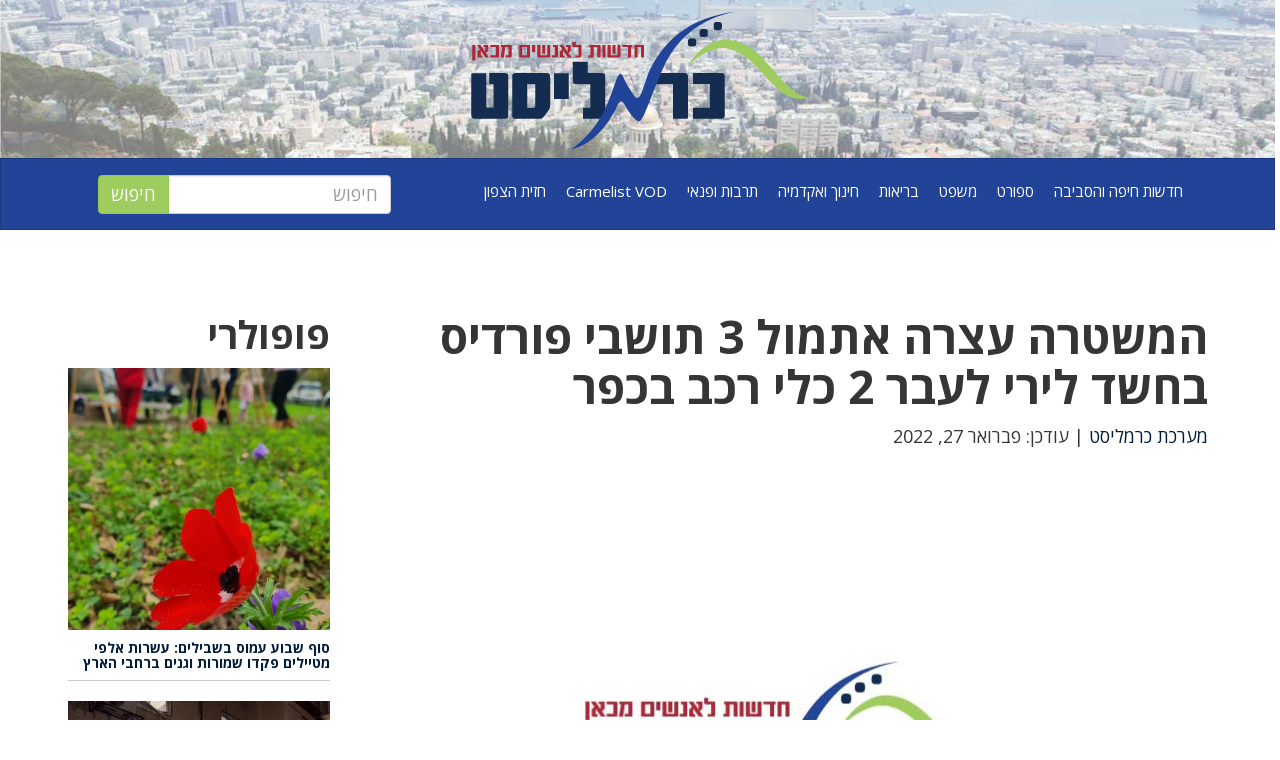

--- FILE ---
content_type: text/html; charset=UTF-8
request_url: https://carmelist.co.il/item/43053
body_size: 21612
content:
<!DOCTYPE html>
	<html dir="rtl" lang="he-IL" prefix="og: https://ogp.me/ns#"> 
		<head><meta charset="UTF-8" /><script>if(navigator.userAgent.match(/MSIE|Internet Explorer/i)||navigator.userAgent.match(/Trident\/7\..*?rv:11/i)){var href=document.location.href;if(!href.match(/[?&]nowprocket/)){if(href.indexOf("?")==-1){if(href.indexOf("#")==-1){document.location.href=href+"?nowprocket=1"}else{document.location.href=href.replace("#","?nowprocket=1#")}}else{if(href.indexOf("#")==-1){document.location.href=href+"&nowprocket=1"}else{document.location.href=href.replace("#","&nowprocket=1#")}}}}</script><script>(()=>{class RocketLazyLoadScripts{constructor(){this.v="2.0.3",this.userEvents=["keydown","keyup","mousedown","mouseup","mousemove","mouseover","mouseenter","mouseout","mouseleave","touchmove","touchstart","touchend","touchcancel","wheel","click","dblclick","input","visibilitychange"],this.attributeEvents=["onblur","onclick","oncontextmenu","ondblclick","onfocus","onmousedown","onmouseenter","onmouseleave","onmousemove","onmouseout","onmouseover","onmouseup","onmousewheel","onscroll","onsubmit"]}async t(){this.i(),this.o(),/iP(ad|hone)/.test(navigator.userAgent)&&this.h(),this.u(),this.l(this),this.m(),this.k(this),this.p(this),this._(),await Promise.all([this.R(),this.L()]),this.lastBreath=Date.now(),this.S(this),this.P(),this.D(),this.O(),this.M(),await this.C(this.delayedScripts.normal),await this.C(this.delayedScripts.defer),await this.C(this.delayedScripts.async),this.F("domReady"),await this.T(),await this.j(),await this.I(),this.F("windowLoad"),await this.A(),window.dispatchEvent(new Event("rocket-allScriptsLoaded")),this.everythingLoaded=!0,this.lastTouchEnd&&await new Promise((t=>setTimeout(t,500-Date.now()+this.lastTouchEnd))),this.H(),this.F("all"),this.U(),this.W()}i(){this.CSPIssue=sessionStorage.getItem("rocketCSPIssue"),document.addEventListener("securitypolicyviolation",(t=>{this.CSPIssue||"script-src-elem"!==t.violatedDirective||"data"!==t.blockedURI||(this.CSPIssue=!0,sessionStorage.setItem("rocketCSPIssue",!0))}),{isRocket:!0})}o(){window.addEventListener("pageshow",(t=>{this.persisted=t.persisted,this.realWindowLoadedFired=!0}),{isRocket:!0}),window.addEventListener("pagehide",(()=>{this.onFirstUserAction=null}),{isRocket:!0})}h(){let t;function e(e){t=e}window.addEventListener("touchstart",e,{isRocket:!0}),window.addEventListener("touchend",(function i(o){Math.abs(o.changedTouches[0].pageX-t.changedTouches[0].pageX)<10&&Math.abs(o.changedTouches[0].pageY-t.changedTouches[0].pageY)<10&&o.timeStamp-t.timeStamp<200&&(o.target.dispatchEvent(new PointerEvent("click",{target:o.target,bubbles:!0,cancelable:!0,detail:1})),event.preventDefault(),window.removeEventListener("touchstart",e,{isRocket:!0}),window.removeEventListener("touchend",i,{isRocket:!0}))}),{isRocket:!0})}q(t){this.userActionTriggered||("mousemove"!==t.type||this.firstMousemoveIgnored?"keyup"===t.type||"mouseover"===t.type||"mouseout"===t.type||(this.userActionTriggered=!0,this.onFirstUserAction&&this.onFirstUserAction()):this.firstMousemoveIgnored=!0),"click"===t.type&&t.preventDefault(),this.savedUserEvents.length>0&&(t.stopPropagation(),t.stopImmediatePropagation()),"touchstart"===this.lastEvent&&"touchend"===t.type&&(this.lastTouchEnd=Date.now()),"click"===t.type&&(this.lastTouchEnd=0),this.lastEvent=t.type,this.savedUserEvents.push(t)}u(){this.savedUserEvents=[],this.userEventHandler=this.q.bind(this),this.userEvents.forEach((t=>window.addEventListener(t,this.userEventHandler,{passive:!1,isRocket:!0})))}U(){this.userEvents.forEach((t=>window.removeEventListener(t,this.userEventHandler,{passive:!1,isRocket:!0}))),this.savedUserEvents.forEach((t=>{t.target.dispatchEvent(new window[t.constructor.name](t.type,t))}))}m(){this.eventsMutationObserver=new MutationObserver((t=>{const e="return false";for(const i of t){if("attributes"===i.type){const t=i.target.getAttribute(i.attributeName);t&&t!==e&&(i.target.setAttribute("data-rocket-"+i.attributeName,t),i.target["rocket"+i.attributeName]=new Function("event",t),i.target.setAttribute(i.attributeName,e))}"childList"===i.type&&i.addedNodes.forEach((t=>{if(t.nodeType===Node.ELEMENT_NODE)for(const i of t.attributes)this.attributeEvents.includes(i.name)&&i.value&&""!==i.value&&(t.setAttribute("data-rocket-"+i.name,i.value),t["rocket"+i.name]=new Function("event",i.value),t.setAttribute(i.name,e))}))}})),this.eventsMutationObserver.observe(document,{subtree:!0,childList:!0,attributeFilter:this.attributeEvents})}H(){this.eventsMutationObserver.disconnect(),this.attributeEvents.forEach((t=>{document.querySelectorAll("[data-rocket-"+t+"]").forEach((e=>{e.setAttribute(t,e.getAttribute("data-rocket-"+t)),e.removeAttribute("data-rocket-"+t)}))}))}k(t){Object.defineProperty(HTMLElement.prototype,"onclick",{get(){return this.rocketonclick||null},set(e){this.rocketonclick=e,this.setAttribute(t.everythingLoaded?"onclick":"data-rocket-onclick","this.rocketonclick(event)")}})}S(t){function e(e,i){let o=e[i];e[i]=null,Object.defineProperty(e,i,{get:()=>o,set(s){t.everythingLoaded?o=s:e["rocket"+i]=o=s}})}e(document,"onreadystatechange"),e(window,"onload"),e(window,"onpageshow");try{Object.defineProperty(document,"readyState",{get:()=>t.rocketReadyState,set(e){t.rocketReadyState=e},configurable:!0}),document.readyState="loading"}catch(t){console.log("WPRocket DJE readyState conflict, bypassing")}}l(t){this.originalAddEventListener=EventTarget.prototype.addEventListener,this.originalRemoveEventListener=EventTarget.prototype.removeEventListener,this.savedEventListeners=[],EventTarget.prototype.addEventListener=function(e,i,o){o&&o.isRocket||!t.B(e,this)&&!t.userEvents.includes(e)||t.B(e,this)&&!t.userActionTriggered||e.startsWith("rocket-")||t.everythingLoaded?t.originalAddEventListener.call(this,e,i,o):t.savedEventListeners.push({target:this,remove:!1,type:e,func:i,options:o})},EventTarget.prototype.removeEventListener=function(e,i,o){o&&o.isRocket||!t.B(e,this)&&!t.userEvents.includes(e)||t.B(e,this)&&!t.userActionTriggered||e.startsWith("rocket-")||t.everythingLoaded?t.originalRemoveEventListener.call(this,e,i,o):t.savedEventListeners.push({target:this,remove:!0,type:e,func:i,options:o})}}F(t){"all"===t&&(EventTarget.prototype.addEventListener=this.originalAddEventListener,EventTarget.prototype.removeEventListener=this.originalRemoveEventListener),this.savedEventListeners=this.savedEventListeners.filter((e=>{let i=e.type,o=e.target||window;return"domReady"===t&&"DOMContentLoaded"!==i&&"readystatechange"!==i||("windowLoad"===t&&"load"!==i&&"readystatechange"!==i&&"pageshow"!==i||(this.B(i,o)&&(i="rocket-"+i),e.remove?o.removeEventListener(i,e.func,e.options):o.addEventListener(i,e.func,e.options),!1))}))}p(t){let e;function i(e){return t.everythingLoaded?e:e.split(" ").map((t=>"load"===t||t.startsWith("load.")?"rocket-jquery-load":t)).join(" ")}function o(o){function s(e){const s=o.fn[e];o.fn[e]=o.fn.init.prototype[e]=function(){return this[0]===window&&t.userActionTriggered&&("string"==typeof arguments[0]||arguments[0]instanceof String?arguments[0]=i(arguments[0]):"object"==typeof arguments[0]&&Object.keys(arguments[0]).forEach((t=>{const e=arguments[0][t];delete arguments[0][t],arguments[0][i(t)]=e}))),s.apply(this,arguments),this}}if(o&&o.fn&&!t.allJQueries.includes(o)){const e={DOMContentLoaded:[],"rocket-DOMContentLoaded":[]};for(const t in e)document.addEventListener(t,(()=>{e[t].forEach((t=>t()))}),{isRocket:!0});o.fn.ready=o.fn.init.prototype.ready=function(i){function s(){parseInt(o.fn.jquery)>2?setTimeout((()=>i.bind(document)(o))):i.bind(document)(o)}return t.realDomReadyFired?!t.userActionTriggered||t.fauxDomReadyFired?s():e["rocket-DOMContentLoaded"].push(s):e.DOMContentLoaded.push(s),o([])},s("on"),s("one"),s("off"),t.allJQueries.push(o)}e=o}t.allJQueries=[],o(window.jQuery),Object.defineProperty(window,"jQuery",{get:()=>e,set(t){o(t)}})}P(){const t=new Map;document.write=document.writeln=function(e){const i=document.currentScript,o=document.createRange(),s=i.parentElement;let n=t.get(i);void 0===n&&(n=i.nextSibling,t.set(i,n));const c=document.createDocumentFragment();o.setStart(c,0),c.appendChild(o.createContextualFragment(e)),s.insertBefore(c,n)}}async R(){return new Promise((t=>{this.userActionTriggered?t():this.onFirstUserAction=t}))}async L(){return new Promise((t=>{document.addEventListener("DOMContentLoaded",(()=>{this.realDomReadyFired=!0,t()}),{isRocket:!0})}))}async I(){return this.realWindowLoadedFired?Promise.resolve():new Promise((t=>{window.addEventListener("load",t,{isRocket:!0})}))}M(){this.pendingScripts=[];this.scriptsMutationObserver=new MutationObserver((t=>{for(const e of t)e.addedNodes.forEach((t=>{"SCRIPT"!==t.tagName||t.noModule||t.isWPRocket||this.pendingScripts.push({script:t,promise:new Promise((e=>{const i=()=>{const i=this.pendingScripts.findIndex((e=>e.script===t));i>=0&&this.pendingScripts.splice(i,1),e()};t.addEventListener("load",i,{isRocket:!0}),t.addEventListener("error",i,{isRocket:!0}),setTimeout(i,1e3)}))})}))})),this.scriptsMutationObserver.observe(document,{childList:!0,subtree:!0})}async j(){await this.J(),this.pendingScripts.length?(await this.pendingScripts[0].promise,await this.j()):this.scriptsMutationObserver.disconnect()}D(){this.delayedScripts={normal:[],async:[],defer:[]},document.querySelectorAll("script[type$=rocketlazyloadscript]").forEach((t=>{t.hasAttribute("data-rocket-src")?t.hasAttribute("async")&&!1!==t.async?this.delayedScripts.async.push(t):t.hasAttribute("defer")&&!1!==t.defer||"module"===t.getAttribute("data-rocket-type")?this.delayedScripts.defer.push(t):this.delayedScripts.normal.push(t):this.delayedScripts.normal.push(t)}))}async _(){await this.L();let t=[];document.querySelectorAll("script[type$=rocketlazyloadscript][data-rocket-src]").forEach((e=>{let i=e.getAttribute("data-rocket-src");if(i&&!i.startsWith("data:")){i.startsWith("//")&&(i=location.protocol+i);try{const o=new URL(i).origin;o!==location.origin&&t.push({src:o,crossOrigin:e.crossOrigin||"module"===e.getAttribute("data-rocket-type")})}catch(t){}}})),t=[...new Map(t.map((t=>[JSON.stringify(t),t]))).values()],this.N(t,"preconnect")}async $(t){if(await this.G(),!0!==t.noModule||!("noModule"in HTMLScriptElement.prototype))return new Promise((e=>{let i;function o(){(i||t).setAttribute("data-rocket-status","executed"),e()}try{if(navigator.userAgent.includes("Firefox/")||""===navigator.vendor||this.CSPIssue)i=document.createElement("script"),[...t.attributes].forEach((t=>{let e=t.nodeName;"type"!==e&&("data-rocket-type"===e&&(e="type"),"data-rocket-src"===e&&(e="src"),i.setAttribute(e,t.nodeValue))})),t.text&&(i.text=t.text),t.nonce&&(i.nonce=t.nonce),i.hasAttribute("src")?(i.addEventListener("load",o,{isRocket:!0}),i.addEventListener("error",(()=>{i.setAttribute("data-rocket-status","failed-network"),e()}),{isRocket:!0}),setTimeout((()=>{i.isConnected||e()}),1)):(i.text=t.text,o()),i.isWPRocket=!0,t.parentNode.replaceChild(i,t);else{const i=t.getAttribute("data-rocket-type"),s=t.getAttribute("data-rocket-src");i?(t.type=i,t.removeAttribute("data-rocket-type")):t.removeAttribute("type"),t.addEventListener("load",o,{isRocket:!0}),t.addEventListener("error",(i=>{this.CSPIssue&&i.target.src.startsWith("data:")?(console.log("WPRocket: CSP fallback activated"),t.removeAttribute("src"),this.$(t).then(e)):(t.setAttribute("data-rocket-status","failed-network"),e())}),{isRocket:!0}),s?(t.fetchPriority="high",t.removeAttribute("data-rocket-src"),t.src=s):t.src="data:text/javascript;base64,"+window.btoa(unescape(encodeURIComponent(t.text)))}}catch(i){t.setAttribute("data-rocket-status","failed-transform"),e()}}));t.setAttribute("data-rocket-status","skipped")}async C(t){const e=t.shift();return e?(e.isConnected&&await this.$(e),this.C(t)):Promise.resolve()}O(){this.N([...this.delayedScripts.normal,...this.delayedScripts.defer,...this.delayedScripts.async],"preload")}N(t,e){this.trash=this.trash||[];let i=!0;var o=document.createDocumentFragment();t.forEach((t=>{const s=t.getAttribute&&t.getAttribute("data-rocket-src")||t.src;if(s&&!s.startsWith("data:")){const n=document.createElement("link");n.href=s,n.rel=e,"preconnect"!==e&&(n.as="script",n.fetchPriority=i?"high":"low"),t.getAttribute&&"module"===t.getAttribute("data-rocket-type")&&(n.crossOrigin=!0),t.crossOrigin&&(n.crossOrigin=t.crossOrigin),t.integrity&&(n.integrity=t.integrity),t.nonce&&(n.nonce=t.nonce),o.appendChild(n),this.trash.push(n),i=!1}})),document.head.appendChild(o)}W(){this.trash.forEach((t=>t.remove()))}async T(){try{document.readyState="interactive"}catch(t){}this.fauxDomReadyFired=!0;try{await this.G(),document.dispatchEvent(new Event("rocket-readystatechange")),await this.G(),document.rocketonreadystatechange&&document.rocketonreadystatechange(),await this.G(),document.dispatchEvent(new Event("rocket-DOMContentLoaded")),await this.G(),window.dispatchEvent(new Event("rocket-DOMContentLoaded"))}catch(t){console.error(t)}}async A(){try{document.readyState="complete"}catch(t){}try{await this.G(),document.dispatchEvent(new Event("rocket-readystatechange")),await this.G(),document.rocketonreadystatechange&&document.rocketonreadystatechange(),await this.G(),window.dispatchEvent(new Event("rocket-load")),await this.G(),window.rocketonload&&window.rocketonload(),await this.G(),this.allJQueries.forEach((t=>t(window).trigger("rocket-jquery-load"))),await this.G();const t=new Event("rocket-pageshow");t.persisted=this.persisted,window.dispatchEvent(t),await this.G(),window.rocketonpageshow&&window.rocketonpageshow({persisted:this.persisted})}catch(t){console.error(t)}}async G(){Date.now()-this.lastBreath>45&&(await this.J(),this.lastBreath=Date.now())}async J(){return document.hidden?new Promise((t=>setTimeout(t))):new Promise((t=>requestAnimationFrame(t)))}B(t,e){return e===document&&"readystatechange"===t||(e===document&&"DOMContentLoaded"===t||(e===window&&"DOMContentLoaded"===t||(e===window&&"load"===t||e===window&&"pageshow"===t)))}static run(){(new RocketLazyLoadScripts).t()}}RocketLazyLoadScripts.run()})();</script>
			
			<meta http-equiv="X-UA-Compatible" content="IE=edge">
			<meta name="viewport" content="width=device-width, initial-scale=1.0">
			<!-- Google Tag Manager -->
			<script type="rocketlazyloadscript">(function(w,d,s,l,i){w[l]=w[l]||[];w[l].push({'gtm.start':
			new Date().getTime(),event:'gtm.js'});var f=d.getElementsByTagName(s)[0],
			j=d.createElement(s),dl=l!='dataLayer'?'&l='+l:'';j.async=true;j.src=
			'https://www.googletagmanager.com/gtm.js?id='+i+dl;f.parentNode.insertBefore(j,f);
			})(window,document,'script','dataLayer','GTM-MJPTHMQ');</script>
			<!-- End Google Tag Manager -->
			<link rel="apple-touch-icon" sizes="180x180" href="/wp-content/themes/wpbootstrap/images/apple-touch-icon.png">
			<link rel="icon" type="image/png" sizes="32x32" href="/wp-content/themes/wpbootstrap/images/favicon-32x32.png">
			<link rel="icon" type="image/png" sizes="16x16" href="/wp-content/themes/wpbootstrap/images/favicon-16x16.png">
			<link rel="manifest" href="/wp-content/themes/wpbootstrap/images/site.webmanifest">
			<link rel="mask-icon" href="/wp-content/themes/wpbootstrap/images/safari-pinned-tab.svg" color="#224798">
			<link rel="shortcut icon" href="/wp-content/themes/wpbootstrap/images/favicon.ico">
			<meta name="msapplication-TileColor" content="#224798">
			<meta name="msapplication-config" content="/wp-content/themes/wpbootstrap/images/browserconfig.xml">
			<meta name="theme-color" content="#ffffff">
				<style>img:is([sizes="auto" i], [sizes^="auto," i]) { contain-intrinsic-size: 3000px 1500px }</style>
	
<!-- Open Graph Meta Tags generated by Blog2Social 847 - https://www.blog2social.com -->
<meta property="og:title" content="המשטרה עצרה אתמול 3 תושבי פורדיס בחשד לירי לעבר 2 כלי רכב בכפר"/>
<meta property="og:description" content="המשטרה פתחה אתמול בחקירה עם קבלת דיווח על ירי לעבר 2 כלי רכב בפורדיס.



לא היו נפגעים.



פע"/>
<meta property="og:url" content="/item/43053"/>
<meta property="og:type" content="article"/>
<meta property="og:article:published_time" content="2022-02-27 11:26:11"/>
<meta property="og:article:modified_time" content="2022-02-27 11:26:23"/>
<!-- Open Graph Meta Tags generated by Blog2Social 847 - https://www.blog2social.com -->

<!-- Twitter Card generated by Blog2Social 847 - https://www.blog2social.com -->
<meta name="twitter:card" content="summary">
<meta name="twitter:title" content="המשטרה עצרה אתמול 3 תושבי פורדיס בחשד לירי לעבר 2 כלי רכב בכפר"/>
<meta name="twitter:description" content="המשטרה פתחה אתמול בחקירה עם קבלת דיווח על ירי לעבר 2 כלי רכב בפורדיס.



לא היו נפגעים.



פע"/>
<!-- Twitter Card generated by Blog2Social 847 - https://www.blog2social.com -->
<meta name="author" content="מערכת כרמליסט"/>

<!-- Search Engine Optimization by Rank Math PRO - https://rankmath.com/ -->
<title>המשטרה עצרה אתמול 3 תושבי פורדיס בחשד לירי לעבר 2 כלי רכב בכפר</title>
<link data-rocket-preload as="style" href="https://fonts.googleapis.com/css2?family=Open+Sans%3Awght%40300%3B400%3B500%3B600%3B700&#038;display=swap" rel="preload">
<link href="https://fonts.googleapis.com/css2?family=Open+Sans%3Awght%40300%3B400%3B500%3B600%3B700&#038;display=swap" media="print" onload="this.media=&#039;all&#039;" rel="stylesheet">
<noscript><link rel="stylesheet" href="https://fonts.googleapis.com/css2?family=Open+Sans%3Awght%40300%3B400%3B500%3B600%3B700&#038;display=swap"></noscript>
<meta name="description" content="המשטרה פתחה אתמול בחקירה עם קבלת דיווח על ירי לעבר 2 כלי רכב בפורדיס."/>
<meta name="robots" content="follow, index, max-snippet:-1, max-video-preview:-1, max-image-preview:large"/>
<link rel="canonical" href="https://carmelist.co.il/item/43053" />
<meta property="og:locale" content="he_IL" />
<meta property="og:type" content="article" />
<meta property="og:title" content="המשטרה עצרה אתמול 3 תושבי פורדיס בחשד לירי לעבר 2 כלי רכב בכפר" />
<meta property="og:description" content="המשטרה פתחה אתמול בחקירה עם קבלת דיווח על ירי לעבר 2 כלי רכב בפורדיס." />
<meta property="og:url" content="https://carmelist.co.il/item/43053" />
<meta property="og:site_name" content="כרמליסט" />
<meta property="article:publisher" content="https://www.facebook.com/carmelist.news" />
<meta property="article:section" content="מבזקים" />
<meta property="og:updated_time" content="2022-02-27T11:26:23+02:00" />
<meta property="og:image" content="https://carmelist.co.il/wp-content/uploads/2020/07/cropped-לוגו@1000x.png" />
<meta property="og:image:secure_url" content="https://carmelist.co.il/wp-content/uploads/2020/07/cropped-לוגו@1000x.png" />
<meta property="og:image:width" content="938" />
<meta property="og:image:height" content="395" />
<meta property="og:image:alt" content="המשטרה עצרה אתמול 3 תושבי פורדיס בחשד לירי לעבר 2 כלי רכב בכפר" />
<meta property="og:image:type" content="image/png" />
<meta property="article:published_time" content="2022-02-27T11:26:11+02:00" />
<meta property="article:modified_time" content="2022-02-27T11:26:23+02:00" />
<meta name="twitter:card" content="summary_large_image" />
<meta name="twitter:title" content="המשטרה עצרה אתמול 3 תושבי פורדיס בחשד לירי לעבר 2 כלי רכב בכפר" />
<meta name="twitter:description" content="המשטרה פתחה אתמול בחקירה עם קבלת דיווח על ירי לעבר 2 כלי רכב בפורדיס." />
<meta name="twitter:site" content="@carmelist_news" />
<meta name="twitter:creator" content="@carmelist_news" />
<meta name="twitter:image" content="https://carmelist.co.il/wp-content/uploads/2020/07/cropped-לוגו@1000x.png" />
<meta name="twitter:label1" content="Written by" />
<meta name="twitter:data1" content="מערכת כרמליסט" />
<meta name="twitter:label2" content="Time to read" />
<meta name="twitter:data2" content="Less than a minute" />
<script type="application/ld+json" class="rank-math-schema-pro">{"@context":"https://schema.org","@graph":[{"@type":"Organization","@id":"https://carmelist.co.il/#organization","name":"\u05db\u05e8\u05de\u05dc\u05d9\u05e1\u05d8 - \u05d7\u05d3\u05e9\u05d5\u05ea \u05dc\u05d0\u05e0\u05e9\u05d9\u05dd \u05de\u05db\u05d0\u05df","url":"https://carmelist.co.il","sameAs":["https://www.facebook.com/carmelist.news","https://twitter.com/carmelist_news"],"logo":{"@type":"ImageObject","@id":"https://carmelist.co.il/#logo","url":"https://carmelist.co.il/wp-content/uploads/2020/07/cropped-\u05dc\u05d5\u05d2\u05d5@1000x.png","contentUrl":"https://carmelist.co.il/wp-content/uploads/2020/07/cropped-\u05dc\u05d5\u05d2\u05d5@1000x.png","caption":"\u05db\u05e8\u05de\u05dc\u05d9\u05e1\u05d8","inLanguage":"he-IL","width":"938","height":"395"}},{"@type":"WebSite","@id":"https://carmelist.co.il/#website","url":"https://carmelist.co.il","name":"\u05db\u05e8\u05de\u05dc\u05d9\u05e1\u05d8","publisher":{"@id":"https://carmelist.co.il/#organization"},"inLanguage":"he-IL"},{"@type":"ImageObject","@id":"https://carmelist.co.il/wp-content/uploads/2020/07/cropped-\u05dc\u05d5\u05d2\u05d5@1000x.png","url":"https://carmelist.co.il/wp-content/uploads/2020/07/cropped-\u05dc\u05d5\u05d2\u05d5@1000x.png","width":"938","height":"395","inLanguage":"he-IL"},{"@type":"BreadcrumbList","@id":"https://carmelist.co.il/item/43053#breadcrumb","itemListElement":[{"@type":"ListItem","position":"1","item":{"@id":"https://carmelist.co.il","name":"\u05db\u05e8\u05de\u05dc\u05d9\u05e1\u05d8"}},{"@type":"ListItem","position":"2","item":{"@id":"https://carmelist.co.il/breaking","name":"\u05de\u05d1\u05d6\u05e7\u05d9\u05dd"}},{"@type":"ListItem","position":"3","item":{"@id":"https://carmelist.co.il/item/43053","name":"\u05d4\u05de\u05e9\u05d8\u05e8\u05d4 \u05e2\u05e6\u05e8\u05d4 \u05d0\u05ea\u05de\u05d5\u05dc 3 \u05ea\u05d5\u05e9\u05d1\u05d9 \u05e4\u05d5\u05e8\u05d3\u05d9\u05e1 \u05d1\u05d7\u05e9\u05d3 \u05dc\u05d9\u05e8\u05d9 \u05dc\u05e2\u05d1\u05e8 2 \u05db\u05dc\u05d9 \u05e8\u05db\u05d1 \u05d1\u05db\u05e4\u05e8"}}]},{"@type":"WebPage","@id":"https://carmelist.co.il/item/43053#webpage","url":"https://carmelist.co.il/item/43053","name":"\u05d4\u05de\u05e9\u05d8\u05e8\u05d4 \u05e2\u05e6\u05e8\u05d4 \u05d0\u05ea\u05de\u05d5\u05dc 3 \u05ea\u05d5\u05e9\u05d1\u05d9 \u05e4\u05d5\u05e8\u05d3\u05d9\u05e1 \u05d1\u05d7\u05e9\u05d3 \u05dc\u05d9\u05e8\u05d9 \u05dc\u05e2\u05d1\u05e8 2 \u05db\u05dc\u05d9 \u05e8\u05db\u05d1 \u05d1\u05db\u05e4\u05e8","datePublished":"2022-02-27T11:26:11+02:00","dateModified":"2022-02-27T11:26:23+02:00","isPartOf":{"@id":"https://carmelist.co.il/#website"},"primaryImageOfPage":{"@id":"https://carmelist.co.il/wp-content/uploads/2020/07/cropped-\u05dc\u05d5\u05d2\u05d5@1000x.png"},"inLanguage":"he-IL","breadcrumb":{"@id":"https://carmelist.co.il/item/43053#breadcrumb"}},{"@type":"Person","@id":"https://carmelist.co.il/author/carmelist","name":"\u05de\u05e2\u05e8\u05db\u05ea \u05db\u05e8\u05de\u05dc\u05d9\u05e1\u05d8","url":"https://carmelist.co.il/author/carmelist","image":{"@type":"ImageObject","@id":"https://carmelist.co.il/wp-content/uploads/2020/10/logo-100x100.jpeg","url":"https://carmelist.co.il/wp-content/uploads/2020/10/logo-100x100.jpeg","caption":"\u05de\u05e2\u05e8\u05db\u05ea \u05db\u05e8\u05de\u05dc\u05d9\u05e1\u05d8","inLanguage":"he-IL"},"sameAs":["https://carmel.c6.vangus.link"],"worksFor":{"@id":"https://carmelist.co.il/#organization"}},{"@type":"NewsArticle","headline":"\u05d4\u05de\u05e9\u05d8\u05e8\u05d4 \u05e2\u05e6\u05e8\u05d4 \u05d0\u05ea\u05de\u05d5\u05dc 3 \u05ea\u05d5\u05e9\u05d1\u05d9 \u05e4\u05d5\u05e8\u05d3\u05d9\u05e1 \u05d1\u05d7\u05e9\u05d3 \u05dc\u05d9\u05e8\u05d9 \u05dc\u05e2\u05d1\u05e8 2 \u05db\u05dc\u05d9 \u05e8\u05db\u05d1 \u05d1\u05db\u05e4\u05e8","datePublished":"2022-02-27T11:26:11+02:00","dateModified":"2022-02-27T11:26:23+02:00","articleSection":"\u05de\u05d1\u05d6\u05e7\u05d9\u05dd","author":{"@id":"https://carmelist.co.il/author/carmelist","name":"\u05de\u05e2\u05e8\u05db\u05ea \u05db\u05e8\u05de\u05dc\u05d9\u05e1\u05d8"},"publisher":{"@id":"https://carmelist.co.il/#organization"},"description":"\u05d4\u05de\u05e9\u05d8\u05e8\u05d4 \u05e4\u05ea\u05d7\u05d4 \u05d0\u05ea\u05de\u05d5\u05dc \u05d1\u05d7\u05e7\u05d9\u05e8\u05d4 \u05e2\u05dd \u05e7\u05d1\u05dc\u05ea \u05d3\u05d9\u05d5\u05d5\u05d7 \u05e2\u05dc \u05d9\u05e8\u05d9 \u05dc\u05e2\u05d1\u05e8 2 \u05db\u05dc\u05d9 \u05e8\u05db\u05d1 \u05d1\u05e4\u05d5\u05e8\u05d3\u05d9\u05e1.","copyrightYear":"2022","copyrightHolder":{"@id":"https://carmelist.co.il/#organization"},"name":"\u05d4\u05de\u05e9\u05d8\u05e8\u05d4 \u05e2\u05e6\u05e8\u05d4 \u05d0\u05ea\u05de\u05d5\u05dc 3 \u05ea\u05d5\u05e9\u05d1\u05d9 \u05e4\u05d5\u05e8\u05d3\u05d9\u05e1 \u05d1\u05d7\u05e9\u05d3 \u05dc\u05d9\u05e8\u05d9 \u05dc\u05e2\u05d1\u05e8 2 \u05db\u05dc\u05d9 \u05e8\u05db\u05d1 \u05d1\u05db\u05e4\u05e8","@id":"https://carmelist.co.il/item/43053#richSnippet","isPartOf":{"@id":"https://carmelist.co.il/item/43053#webpage"},"image":{"@id":"https://carmelist.co.il/wp-content/uploads/2020/07/cropped-\u05dc\u05d5\u05d2\u05d5@1000x.png"},"inLanguage":"he-IL","mainEntityOfPage":{"@id":"https://carmelist.co.il/item/43053#webpage"}}]}</script>
<!-- /Rank Math WordPress SEO plugin -->

<link rel='dns-prefetch' href='//oss.maxcdn.com' />
<link rel='dns-prefetch' href='//kit.fontawesome.com' />
<link rel='dns-prefetch' href='//cdn.jsdelivr.net' />
<link rel='dns-prefetch' href='//fonts.googleapis.com' />
<link href='https://fonts.gstatic.com' crossorigin rel='preconnect' />
<link rel="alternate" type="application/rss+xml" title="כרמליסט &laquo; פיד‏" href="https://carmelist.co.il/feed" />
<link rel="alternate" type="application/rss+xml" title="כרמליסט &laquo; פיד תגובות‏" href="https://carmelist.co.il/comments/feed" />
<link rel="alternate" type="application/rss+xml" title="כרמליסט &laquo; פיד תגובות של המשטרה עצרה אתמול 3 תושבי פורדיס בחשד לירי לעבר 2 כלי רכב בכפר" href="https://carmelist.co.il/item/43053/feed" />
<link rel="alternate" type="application/rss+xml" title="כרמליסט &raquo; Stories Feed" href="https://carmelist.co.il/web-stories/feed/"><link data-minify="1" rel='stylesheet' id='ts-poll-block-css-css' href='https://carmelist.co.il/wp-content/cache/min/1/wp-content/plugins/TS-Poll/admin/css/block.css?ver=1752511425' type='text/css' media='all' />
<link rel='stylesheet' id='wp-block-library-rtl-css' href='https://carmelist.co.il/wp-includes/css/dist/block-library/style-rtl.min.css' type='text/css' media='all' />
<style id='classic-theme-styles-inline-css' type='text/css'>
/*! This file is auto-generated */
.wp-block-button__link{color:#fff;background-color:#32373c;border-radius:9999px;box-shadow:none;text-decoration:none;padding:calc(.667em + 2px) calc(1.333em + 2px);font-size:1.125em}.wp-block-file__button{background:#32373c;color:#fff;text-decoration:none}
</style>
<style id='co-authors-plus-coauthors-style-inline-css' type='text/css'>
.wp-block-co-authors-plus-coauthors.is-layout-flow [class*=wp-block-co-authors-plus]{display:inline}

</style>
<style id='co-authors-plus-avatar-style-inline-css' type='text/css'>
.wp-block-co-authors-plus-avatar :where(img){height:auto;max-width:100%;vertical-align:bottom}.wp-block-co-authors-plus-coauthors.is-layout-flow .wp-block-co-authors-plus-avatar :where(img){vertical-align:middle}.wp-block-co-authors-plus-avatar:is(.alignleft,.alignright){display:table}.wp-block-co-authors-plus-avatar.aligncenter{display:table;margin-inline:auto}

</style>
<style id='co-authors-plus-image-style-inline-css' type='text/css'>
.wp-block-co-authors-plus-image{margin-bottom:0}.wp-block-co-authors-plus-image :where(img){height:auto;max-width:100%;vertical-align:bottom}.wp-block-co-authors-plus-coauthors.is-layout-flow .wp-block-co-authors-plus-image :where(img){vertical-align:middle}.wp-block-co-authors-plus-image:is(.alignfull,.alignwide) :where(img){width:100%}.wp-block-co-authors-plus-image:is(.alignleft,.alignright){display:table}.wp-block-co-authors-plus-image.aligncenter{display:table;margin-inline:auto}

</style>
<style id='global-styles-inline-css' type='text/css'>
:root{--wp--preset--aspect-ratio--square: 1;--wp--preset--aspect-ratio--4-3: 4/3;--wp--preset--aspect-ratio--3-4: 3/4;--wp--preset--aspect-ratio--3-2: 3/2;--wp--preset--aspect-ratio--2-3: 2/3;--wp--preset--aspect-ratio--16-9: 16/9;--wp--preset--aspect-ratio--9-16: 9/16;--wp--preset--color--black: #000000;--wp--preset--color--cyan-bluish-gray: #abb8c3;--wp--preset--color--white: #ffffff;--wp--preset--color--pale-pink: #f78da7;--wp--preset--color--vivid-red: #cf2e2e;--wp--preset--color--luminous-vivid-orange: #ff6900;--wp--preset--color--luminous-vivid-amber: #fcb900;--wp--preset--color--light-green-cyan: #7bdcb5;--wp--preset--color--vivid-green-cyan: #00d084;--wp--preset--color--pale-cyan-blue: #8ed1fc;--wp--preset--color--vivid-cyan-blue: #0693e3;--wp--preset--color--vivid-purple: #9b51e0;--wp--preset--gradient--vivid-cyan-blue-to-vivid-purple: linear-gradient(135deg,rgba(6,147,227,1) 0%,rgb(155,81,224) 100%);--wp--preset--gradient--light-green-cyan-to-vivid-green-cyan: linear-gradient(135deg,rgb(122,220,180) 0%,rgb(0,208,130) 100%);--wp--preset--gradient--luminous-vivid-amber-to-luminous-vivid-orange: linear-gradient(135deg,rgba(252,185,0,1) 0%,rgba(255,105,0,1) 100%);--wp--preset--gradient--luminous-vivid-orange-to-vivid-red: linear-gradient(135deg,rgba(255,105,0,1) 0%,rgb(207,46,46) 100%);--wp--preset--gradient--very-light-gray-to-cyan-bluish-gray: linear-gradient(135deg,rgb(238,238,238) 0%,rgb(169,184,195) 100%);--wp--preset--gradient--cool-to-warm-spectrum: linear-gradient(135deg,rgb(74,234,220) 0%,rgb(151,120,209) 20%,rgb(207,42,186) 40%,rgb(238,44,130) 60%,rgb(251,105,98) 80%,rgb(254,248,76) 100%);--wp--preset--gradient--blush-light-purple: linear-gradient(135deg,rgb(255,206,236) 0%,rgb(152,150,240) 100%);--wp--preset--gradient--blush-bordeaux: linear-gradient(135deg,rgb(254,205,165) 0%,rgb(254,45,45) 50%,rgb(107,0,62) 100%);--wp--preset--gradient--luminous-dusk: linear-gradient(135deg,rgb(255,203,112) 0%,rgb(199,81,192) 50%,rgb(65,88,208) 100%);--wp--preset--gradient--pale-ocean: linear-gradient(135deg,rgb(255,245,203) 0%,rgb(182,227,212) 50%,rgb(51,167,181) 100%);--wp--preset--gradient--electric-grass: linear-gradient(135deg,rgb(202,248,128) 0%,rgb(113,206,126) 100%);--wp--preset--gradient--midnight: linear-gradient(135deg,rgb(2,3,129) 0%,rgb(40,116,252) 100%);--wp--preset--font-size--small: 13px;--wp--preset--font-size--medium: 20px;--wp--preset--font-size--large: 36px;--wp--preset--font-size--x-large: 42px;--wp--preset--spacing--20: 0.44rem;--wp--preset--spacing--30: 0.67rem;--wp--preset--spacing--40: 1rem;--wp--preset--spacing--50: 1.5rem;--wp--preset--spacing--60: 2.25rem;--wp--preset--spacing--70: 3.38rem;--wp--preset--spacing--80: 5.06rem;--wp--preset--shadow--natural: 6px 6px 9px rgba(0, 0, 0, 0.2);--wp--preset--shadow--deep: 12px 12px 50px rgba(0, 0, 0, 0.4);--wp--preset--shadow--sharp: 6px 6px 0px rgba(0, 0, 0, 0.2);--wp--preset--shadow--outlined: 6px 6px 0px -3px rgba(255, 255, 255, 1), 6px 6px rgba(0, 0, 0, 1);--wp--preset--shadow--crisp: 6px 6px 0px rgba(0, 0, 0, 1);}:where(.is-layout-flex){gap: 0.5em;}:where(.is-layout-grid){gap: 0.5em;}body .is-layout-flex{display: flex;}.is-layout-flex{flex-wrap: wrap;align-items: center;}.is-layout-flex > :is(*, div){margin: 0;}body .is-layout-grid{display: grid;}.is-layout-grid > :is(*, div){margin: 0;}:where(.wp-block-columns.is-layout-flex){gap: 2em;}:where(.wp-block-columns.is-layout-grid){gap: 2em;}:where(.wp-block-post-template.is-layout-flex){gap: 1.25em;}:where(.wp-block-post-template.is-layout-grid){gap: 1.25em;}.has-black-color{color: var(--wp--preset--color--black) !important;}.has-cyan-bluish-gray-color{color: var(--wp--preset--color--cyan-bluish-gray) !important;}.has-white-color{color: var(--wp--preset--color--white) !important;}.has-pale-pink-color{color: var(--wp--preset--color--pale-pink) !important;}.has-vivid-red-color{color: var(--wp--preset--color--vivid-red) !important;}.has-luminous-vivid-orange-color{color: var(--wp--preset--color--luminous-vivid-orange) !important;}.has-luminous-vivid-amber-color{color: var(--wp--preset--color--luminous-vivid-amber) !important;}.has-light-green-cyan-color{color: var(--wp--preset--color--light-green-cyan) !important;}.has-vivid-green-cyan-color{color: var(--wp--preset--color--vivid-green-cyan) !important;}.has-pale-cyan-blue-color{color: var(--wp--preset--color--pale-cyan-blue) !important;}.has-vivid-cyan-blue-color{color: var(--wp--preset--color--vivid-cyan-blue) !important;}.has-vivid-purple-color{color: var(--wp--preset--color--vivid-purple) !important;}.has-black-background-color{background-color: var(--wp--preset--color--black) !important;}.has-cyan-bluish-gray-background-color{background-color: var(--wp--preset--color--cyan-bluish-gray) !important;}.has-white-background-color{background-color: var(--wp--preset--color--white) !important;}.has-pale-pink-background-color{background-color: var(--wp--preset--color--pale-pink) !important;}.has-vivid-red-background-color{background-color: var(--wp--preset--color--vivid-red) !important;}.has-luminous-vivid-orange-background-color{background-color: var(--wp--preset--color--luminous-vivid-orange) !important;}.has-luminous-vivid-amber-background-color{background-color: var(--wp--preset--color--luminous-vivid-amber) !important;}.has-light-green-cyan-background-color{background-color: var(--wp--preset--color--light-green-cyan) !important;}.has-vivid-green-cyan-background-color{background-color: var(--wp--preset--color--vivid-green-cyan) !important;}.has-pale-cyan-blue-background-color{background-color: var(--wp--preset--color--pale-cyan-blue) !important;}.has-vivid-cyan-blue-background-color{background-color: var(--wp--preset--color--vivid-cyan-blue) !important;}.has-vivid-purple-background-color{background-color: var(--wp--preset--color--vivid-purple) !important;}.has-black-border-color{border-color: var(--wp--preset--color--black) !important;}.has-cyan-bluish-gray-border-color{border-color: var(--wp--preset--color--cyan-bluish-gray) !important;}.has-white-border-color{border-color: var(--wp--preset--color--white) !important;}.has-pale-pink-border-color{border-color: var(--wp--preset--color--pale-pink) !important;}.has-vivid-red-border-color{border-color: var(--wp--preset--color--vivid-red) !important;}.has-luminous-vivid-orange-border-color{border-color: var(--wp--preset--color--luminous-vivid-orange) !important;}.has-luminous-vivid-amber-border-color{border-color: var(--wp--preset--color--luminous-vivid-amber) !important;}.has-light-green-cyan-border-color{border-color: var(--wp--preset--color--light-green-cyan) !important;}.has-vivid-green-cyan-border-color{border-color: var(--wp--preset--color--vivid-green-cyan) !important;}.has-pale-cyan-blue-border-color{border-color: var(--wp--preset--color--pale-cyan-blue) !important;}.has-vivid-cyan-blue-border-color{border-color: var(--wp--preset--color--vivid-cyan-blue) !important;}.has-vivid-purple-border-color{border-color: var(--wp--preset--color--vivid-purple) !important;}.has-vivid-cyan-blue-to-vivid-purple-gradient-background{background: var(--wp--preset--gradient--vivid-cyan-blue-to-vivid-purple) !important;}.has-light-green-cyan-to-vivid-green-cyan-gradient-background{background: var(--wp--preset--gradient--light-green-cyan-to-vivid-green-cyan) !important;}.has-luminous-vivid-amber-to-luminous-vivid-orange-gradient-background{background: var(--wp--preset--gradient--luminous-vivid-amber-to-luminous-vivid-orange) !important;}.has-luminous-vivid-orange-to-vivid-red-gradient-background{background: var(--wp--preset--gradient--luminous-vivid-orange-to-vivid-red) !important;}.has-very-light-gray-to-cyan-bluish-gray-gradient-background{background: var(--wp--preset--gradient--very-light-gray-to-cyan-bluish-gray) !important;}.has-cool-to-warm-spectrum-gradient-background{background: var(--wp--preset--gradient--cool-to-warm-spectrum) !important;}.has-blush-light-purple-gradient-background{background: var(--wp--preset--gradient--blush-light-purple) !important;}.has-blush-bordeaux-gradient-background{background: var(--wp--preset--gradient--blush-bordeaux) !important;}.has-luminous-dusk-gradient-background{background: var(--wp--preset--gradient--luminous-dusk) !important;}.has-pale-ocean-gradient-background{background: var(--wp--preset--gradient--pale-ocean) !important;}.has-electric-grass-gradient-background{background: var(--wp--preset--gradient--electric-grass) !important;}.has-midnight-gradient-background{background: var(--wp--preset--gradient--midnight) !important;}.has-small-font-size{font-size: var(--wp--preset--font-size--small) !important;}.has-medium-font-size{font-size: var(--wp--preset--font-size--medium) !important;}.has-large-font-size{font-size: var(--wp--preset--font-size--large) !important;}.has-x-large-font-size{font-size: var(--wp--preset--font-size--x-large) !important;}
:where(.wp-block-post-template.is-layout-flex){gap: 1.25em;}:where(.wp-block-post-template.is-layout-grid){gap: 1.25em;}
:where(.wp-block-columns.is-layout-flex){gap: 2em;}:where(.wp-block-columns.is-layout-grid){gap: 2em;}
:root :where(.wp-block-pullquote){font-size: 1.5em;line-height: 1.6;}
</style>
<link data-minify="1" rel='stylesheet' id='TS_Poll_public_css-css' href='https://carmelist.co.il/wp-content/cache/min/1/wp-content/plugins/TS-Poll/public/css/ts_poll-public.css?ver=1752511425' type='text/css' media='all' />
<link data-minify="1" rel='stylesheet' id='ts_poll_fonts-css' href='https://carmelist.co.il/wp-content/cache/min/1/wp-content/plugins/TS-Poll/fonts/ts_poll-fonts.css?ver=1752511425' type='text/css' media='all' />
<link data-minify="1" rel='stylesheet' id='ap_plugin_main_stylesheet-css' href='https://carmelist.co.il/wp-content/cache/min/1/wp-content/plugins/ap-plugin-scripteo/frontend/css/asset/rtl-style.css?ver=1752511425' type='text/css' media='all' />
<link data-minify="1" rel='stylesheet' id='ap_plugin_user_panel-css' href='https://carmelist.co.il/wp-content/cache/min/1/wp-content/plugins/ap-plugin-scripteo/frontend/css/asset/rtl-user-panel.css?ver=1752511425' type='text/css' media='all' />
<link data-minify="1" rel='stylesheet' id='ap_plugin_block-125--125_stylesheet-css' href='https://carmelist.co.il/wp-content/cache/min/1/wp-content/plugins/ap-plugin-scripteo/frontend/css/block-125--125.css?ver=1752511425' type='text/css' media='all' />
<link data-minify="1" rel='stylesheet' id='ap_plugin_block-1920--1200_stylesheet-css' href='https://carmelist.co.il/wp-content/cache/min/1/wp-content/plugins/ap-plugin-scripteo/frontend/css/block-1920--1200.css?ver=1752511425' type='text/css' media='all' />
<link data-minify="1" rel='stylesheet' id='ap_plugin_block-250--250_stylesheet-css' href='https://carmelist.co.il/wp-content/cache/min/1/wp-content/plugins/ap-plugin-scripteo/frontend/css/block-250--250.css?ver=1752511425' type='text/css' media='all' />
<link data-minify="1" rel='stylesheet' id='ap_plugin_block-300--250_stylesheet-css' href='https://carmelist.co.il/wp-content/cache/min/1/wp-content/plugins/ap-plugin-scripteo/frontend/css/block-300--250.css?ver=1752511425' type='text/css' media='all' />
<link data-minify="1" rel='stylesheet' id='ap_plugin_block-300--600_stylesheet-css' href='https://carmelist.co.il/wp-content/cache/min/1/wp-content/plugins/ap-plugin-scripteo/frontend/css/block-300--600.css?ver=1752511425' type='text/css' media='all' />
<link data-minify="1" rel='stylesheet' id='ap_plugin_block-336--280_stylesheet-css' href='https://carmelist.co.il/wp-content/cache/min/1/wp-content/plugins/ap-plugin-scripteo/frontend/css/block-336--280.css?ver=1752511425' type='text/css' media='all' />
<link data-minify="1" rel='stylesheet' id='ap_plugin_block-468--60_stylesheet-css' href='https://carmelist.co.il/wp-content/cache/min/1/wp-content/plugins/ap-plugin-scripteo/frontend/css/block-468--60.css?ver=1752511425' type='text/css' media='all' />
<link data-minify="1" rel='stylesheet' id='ap_plugin_block-728--90_stylesheet-css' href='https://carmelist.co.il/wp-content/cache/min/1/wp-content/plugins/ap-plugin-scripteo/frontend/css/block-728--90.css?ver=1752511425' type='text/css' media='all' />
<link data-minify="1" rel='stylesheet' id='ap_plugin_default-extra_stylesheet-css' href='https://carmelist.co.il/wp-content/cache/min/1/wp-content/plugins/ap-plugin-scripteo/frontend/css/rtl-default-extra.css?ver=1752511425' type='text/css' media='all' />
<link data-minify="1" rel='stylesheet' id='ap_plugin_default_stylesheet-css' href='https://carmelist.co.il/wp-content/cache/min/1/wp-content/plugins/ap-plugin-scripteo/frontend/css/rtl-default.css?ver=1752511425' type='text/css' media='all' />
<link data-minify="1" rel='stylesheet' id='ap_plugin_facebook-1_stylesheet-css' href='https://carmelist.co.il/wp-content/cache/min/1/wp-content/plugins/ap-plugin-scripteo/frontend/css/rtl-facebook-1.css?ver=1752511425' type='text/css' media='all' />
<link data-minify="1" rel='stylesheet' id='ap_plugin_facebook-2_stylesheet-css' href='https://carmelist.co.il/wp-content/cache/min/1/wp-content/plugins/ap-plugin-scripteo/frontend/css/rtl-facebook-2.css?ver=1752511425' type='text/css' media='all' />
<link data-minify="1" rel='stylesheet' id='ap_plugin_flat-1_stylesheet-css' href='https://carmelist.co.il/wp-content/cache/min/1/wp-content/plugins/ap-plugin-scripteo/frontend/css/rtl-flat-1.css?ver=1752511425' type='text/css' media='all' />
<link data-minify="1" rel='stylesheet' id='ap_plugin_flat-2_stylesheet-css' href='https://carmelist.co.il/wp-content/cache/min/1/wp-content/plugins/ap-plugin-scripteo/frontend/css/rtl-flat-2.css?ver=1752511425' type='text/css' media='all' />
<link data-minify="1" rel='stylesheet' id='ap_plugin_flat-3_stylesheet-css' href='https://carmelist.co.il/wp-content/cache/min/1/wp-content/plugins/ap-plugin-scripteo/frontend/css/rtl-flat-3.css?ver=1752511425' type='text/css' media='all' />
<link data-minify="1" rel='stylesheet' id='ap_plugin_flat-4_stylesheet-css' href='https://carmelist.co.il/wp-content/cache/min/1/wp-content/plugins/ap-plugin-scripteo/frontend/css/rtl-flat-4.css?ver=1752511425' type='text/css' media='all' />
<link rel='stylesheet' id='ap_plugin_html_stylesheet-css' href='https://carmelist.co.il/wp-content/plugins/ap-plugin-scripteo/frontend/css/rtl-html.css' type='text/css' media='all' />
<link data-minify="1" rel='stylesheet' id='ap_plugin_image-1_stylesheet-css' href='https://carmelist.co.il/wp-content/cache/min/1/wp-content/plugins/ap-plugin-scripteo/frontend/css/rtl-image-1.css?ver=1752511425' type='text/css' media='all' />
<link data-minify="1" rel='stylesheet' id='ap_plugin_image-2_stylesheet-css' href='https://carmelist.co.il/wp-content/cache/min/1/wp-content/plugins/ap-plugin-scripteo/frontend/css/rtl-image-2.css?ver=1752511425' type='text/css' media='all' />
<link data-minify="1" rel='stylesheet' id='ap_plugin_link-1_stylesheet-css' href='https://carmelist.co.il/wp-content/cache/min/1/wp-content/plugins/ap-plugin-scripteo/frontend/css/rtl-link-1.css?ver=1752511425' type='text/css' media='all' />
<link data-minify="1" rel='stylesheet' id='ap_plugin_link-2_stylesheet-css' href='https://carmelist.co.il/wp-content/cache/min/1/wp-content/plugins/ap-plugin-scripteo/frontend/css/rtl-link-2.css?ver=1752511425' type='text/css' media='all' />
<link data-minify="1" rel='stylesheet' id='ap_plugin_material-design-1_stylesheet-css' href='https://carmelist.co.il/wp-content/cache/min/1/wp-content/plugins/ap-plugin-scripteo/frontend/css/rtl-material-design-1.css?ver=1752511425' type='text/css' media='all' />
<link data-minify="1" rel='stylesheet' id='ap_plugin_material-design-2_stylesheet-css' href='https://carmelist.co.il/wp-content/cache/min/1/wp-content/plugins/ap-plugin-scripteo/frontend/css/rtl-material-design-2.css?ver=1752511425' type='text/css' media='all' />
<link data-minify="1" rel='stylesheet' id='ap_plugin_modern-1_stylesheet-css' href='https://carmelist.co.il/wp-content/cache/min/1/wp-content/plugins/ap-plugin-scripteo/frontend/css/rtl-modern-1.css?ver=1752511425' type='text/css' media='all' />
<link data-minify="1" rel='stylesheet' id='ap_plugin_modern-2_stylesheet-css' href='https://carmelist.co.il/wp-content/cache/min/1/wp-content/plugins/ap-plugin-scripteo/frontend/css/rtl-modern-2.css?ver=1752511425' type='text/css' media='all' />
<link data-minify="1" rel='stylesheet' id='ap_plugin_modern-3_stylesheet-css' href='https://carmelist.co.il/wp-content/cache/min/1/wp-content/plugins/ap-plugin-scripteo/frontend/css/rtl-modern-3.css?ver=1752511425' type='text/css' media='all' />
<link data-minify="1" rel='stylesheet' id='ap_plugin_modern-4_stylesheet-css' href='https://carmelist.co.il/wp-content/cache/min/1/wp-content/plugins/ap-plugin-scripteo/frontend/css/rtl-modern-4.css?ver=1752511425' type='text/css' media='all' />
<link data-minify="1" rel='stylesheet' id='ap_plugin_paper-note-1_stylesheet-css' href='https://carmelist.co.il/wp-content/cache/min/1/wp-content/plugins/ap-plugin-scripteo/frontend/css/rtl-paper-note-1.css?ver=1752511425' type='text/css' media='all' />
<link data-minify="1" rel='stylesheet' id='ap_plugin_paper-note-2_stylesheet-css' href='https://carmelist.co.il/wp-content/cache/min/1/wp-content/plugins/ap-plugin-scripteo/frontend/css/rtl-paper-note-2.css?ver=1752511425' type='text/css' media='all' />
<link data-minify="1" rel='stylesheet' id='ap_plugin_paper-note-3_stylesheet-css' href='https://carmelist.co.il/wp-content/cache/min/1/wp-content/plugins/ap-plugin-scripteo/frontend/css/rtl-paper-note-3.css?ver=1752511425' type='text/css' media='all' />
<link data-minify="1" rel='stylesheet' id='ap_plugin_animate_stylesheet-css' href='https://carmelist.co.il/wp-content/cache/min/1/wp-content/plugins/ap-plugin-scripteo/frontend/css/asset/animate.css?ver=1752511425' type='text/css' media='all' />
<link data-minify="1" rel='stylesheet' id='ap_plugin_chart_stylesheet-css' href='https://carmelist.co.il/wp-content/cache/min/1/wp-content/plugins/ap-plugin-scripteo/frontend/css/asset/chart.css?ver=1752511425' type='text/css' media='all' />
<link data-minify="1" rel='stylesheet' id='ap_plugin_carousel_stylesheet-css' href='https://carmelist.co.il/wp-content/cache/min/1/wp-content/plugins/ap-plugin-scripteo/frontend/css/asset/bsa.carousel.css?ver=1752511425' type='text/css' media='all' />
<link data-minify="1" rel='stylesheet' id='ap_plugin_materialize_stylesheet-css' href='https://carmelist.co.il/wp-content/cache/min/1/wp-content/plugins/ap-plugin-scripteo/frontend/css/asset/material-design.css?ver=1752511425' type='text/css' media='all' />
<link data-minify="1" rel='stylesheet' id='jquery-ui-css' href='https://carmelist.co.il/wp-content/cache/min/1/wp-content/plugins/ap-plugin-scripteo/frontend/css/asset/ui-datapicker.css?ver=1752511425' type='text/css' media='all' />
<link rel='stylesheet' id='gn-frontend-gnfollow-style-css' href='https://carmelist.co.il/wp-content/plugins/gn-publisher/assets/css/gn-frontend-gnfollow.min.css' type='text/css' media='all' />

<link data-minify="1" rel='stylesheet' id='bootstrap-core-css' href='https://carmelist.co.il/wp-content/cache/min/1/wp-content/themes/wpbootstrap/css/bootstrap.min.css?ver=1752511425' type='text/css' media='all' />
<link data-minify="1" rel='stylesheet' id='wpbootstrap-css' href='https://carmelist.co.il/wp-content/cache/min/1/wp-content/themes/wpbootstrap/style.css?ver=1752511426' type='text/css' media='all' />
<style id='rocket-lazyload-inline-css' type='text/css'>
.rll-youtube-player{position:relative;padding-bottom:56.23%;height:0;overflow:hidden;max-width:100%;}.rll-youtube-player:focus-within{outline: 2px solid currentColor;outline-offset: 5px;}.rll-youtube-player iframe{position:absolute;top:0;left:0;width:100%;height:100%;z-index:100;background:0 0}.rll-youtube-player img{bottom:0;display:block;left:0;margin:auto;max-width:100%;width:100%;position:absolute;right:0;top:0;border:none;height:auto;-webkit-transition:.4s all;-moz-transition:.4s all;transition:.4s all}.rll-youtube-player img:hover{-webkit-filter:brightness(75%)}.rll-youtube-player .play{height:100%;width:100%;left:0;top:0;position:absolute;background:url(https://carmelist.co.il/wp-content/plugins/wp-rocket/assets/img/youtube.png) no-repeat center;background-color: transparent !important;cursor:pointer;border:none;}
</style>
<script type="rocketlazyloadscript" data-minify="1" data-rocket-type="text/javascript" data-rocket-src="https://carmelist.co.il/wp-content/cache/min/1/wp-content/plugins/TS-Poll/public/js/vue.js?ver=1752511426" id="ts_poll_vue_js-js" data-rocket-defer defer></script>
<script type="rocketlazyloadscript" data-rocket-type="text/javascript" data-rocket-src="https://carmelist.co.il/wp-includes/js/jquery/jquery.min.js" id="jquery-core-js"></script>
<script type="rocketlazyloadscript" data-rocket-type="text/javascript" data-rocket-src="https://carmelist.co.il/wp-includes/js/jquery/jquery-migrate.min.js" id="jquery-migrate-js" data-rocket-defer defer></script>
<script type="rocketlazyloadscript" data-minify="1" data-rocket-type="text/javascript" data-rocket-src="https://carmelist.co.il/wp-content/cache/min/1/wp-content/plugins/TS-Poll/public/js/ts_poll-public.js?ver=1752511426" id="TS_Poll_public_js-js" data-rocket-defer defer></script>
<script type="text/javascript" id="thickbox-js-extra">
/* <![CDATA[ */
var thickboxL10n = {"next":"\u05d4\u05d1\u05d0 >","prev":"< \u05d4\u05e7\u05d5\u05d3\u05dd","image":"\u05ea\u05de\u05d5\u05e0\u05d4","of":"\u05de\u05ea\u05d5\u05da","close":"\u05e1\u05d2\u05d5\u05e8","noiframes":"\u05ea\u05db\u05d5\u05e0\u05d4 \u05d6\u05d5 \u05de\u05d7\u05d9\u05d9\u05d1\u05ea \u05de\u05e1\u05d2\u05e8\u05d5\u05ea \u05de\u05d5\u05d8\u05de\u05e2\u05d5\u05ea. \u05d4\u05d3\u05e4\u05d3\u05e4\u05df \u05e9\u05dc\u05da \u05d0\u05d9\u05e0\u05d5 \u05ea\u05d5\u05de\u05da \u05d1-iframes \u05d0\u05d5 \u05e9\u05d4\u05ea\u05de\u05d9\u05db\u05d4 \u05d1\u05d4\u05dd \u05db\u05d5\u05d1\u05ea\u05d4.","loadingAnimation":"https:\/\/carmelist.co.il\/wp-includes\/js\/thickbox\/loadingAnimation.gif"};
/* ]]> */
</script>
<script type="rocketlazyloadscript" data-minify="1" data-rocket-type="text/javascript" data-rocket-src="https://carmelist.co.il/wp-content/cache/min/1/wp-includes/js/thickbox/thickbox.js?ver=1752511426" id="thickbox-js" data-rocket-defer defer></script>
<script type="rocketlazyloadscript" data-rocket-type="text/javascript" data-rocket-src="https://carmelist.co.il/wp-includes/js/underscore.min.js" id="underscore-js" data-rocket-defer defer></script>
<script type="rocketlazyloadscript" data-rocket-type="text/javascript" data-rocket-src="https://carmelist.co.il/wp-includes/js/shortcode.min.js" id="shortcode-js" data-rocket-defer defer></script>
<script type="rocketlazyloadscript" data-rocket-type="text/javascript" data-rocket-src="https://carmelist.co.il/wp-admin/js/media-upload.min.js" id="media-upload-js" data-rocket-defer defer></script>
<script type="text/javascript" id="ap_plugin_js_script-js-extra">
/* <![CDATA[ */
var bsa_object = {"ajax_url":"https:\/\/carmelist.co.il\/wp-admin\/admin-ajax.php"};
/* ]]> */
</script>
<script type="rocketlazyloadscript" data-minify="1" data-rocket-type="text/javascript" data-rocket-src="https://carmelist.co.il/wp-content/cache/min/1/wp-content/plugins/ap-plugin-scripteo/frontend/js/script.js?ver=1752511426" id="ap_plugin_js_script-js" data-rocket-defer defer></script>
<script type="rocketlazyloadscript" data-minify="1" data-rocket-type="text/javascript" data-rocket-src="https://carmelist.co.il/wp-content/cache/min/1/wp-content/plugins/ap-plugin-scripteo/frontend/js/chart.js?ver=1752511426" id="ap_plugin_chart_js_script-js" data-rocket-defer defer></script>
<script type="rocketlazyloadscript" data-minify="1" data-rocket-type="text/javascript" data-rocket-src="https://carmelist.co.il/wp-content/cache/min/1/wp-content/plugins/ap-plugin-scripteo/frontend/js/jquery.simplyscroll.js?ver=1752511426" id="ap_plugin_simply_scroll_js_script-js" data-rocket-defer defer></script>
<!--[if lt IE 9]>
<script type="text/javascript" src="https://oss.maxcdn.com/html5shiv/3.7.3/html5shiv.min.js" id="html5shiv-js"></script>
<![endif]-->
<!--[if lt IE 9]>
<script type="text/javascript" src="https://oss.maxcdn.com/respond/1.4.2/respond.min.js" id="respond-js"></script>
<![endif]-->
<link data-minify="1" rel="stylesheet" href="https://carmelist.co.il/wp-content/cache/min/1/wp-content/themes/wpbootstrap/rtl.css?ver=1752511426" type="text/css" media="screen" /><style>
	/* Custom BSA_PRO Styles */

	/* fonts */

	/* form */
	.bsaProOrderingForm {   }
	.bsaProInput input,
	.bsaProInput input[type='file'],
	.bsaProSelectSpace select,
	.bsaProInputsRight .bsaInputInner,
	.bsaProInputsRight .bsaInputInner label {   }
	.bsaProPrice  {  }
	.bsaProDiscount  {   }
	.bsaProOrderingForm .bsaProSubmit,
	.bsaProOrderingForm .bsaProSubmit:hover,
	.bsaProOrderingForm .bsaProSubmit:active {   }

	/* alerts */
	.bsaProAlert,
	.bsaProAlert > a,
	.bsaProAlert > a:hover,
	.bsaProAlert > a:focus {  }
	.bsaProAlertSuccess {  }
	.bsaProAlertFailed {  }

	/* stats */
	.bsaStatsWrapper .ct-chart .ct-series.ct-series-b .ct-bar,
	.bsaStatsWrapper .ct-chart .ct-series.ct-series-b .ct-line,
	.bsaStatsWrapper .ct-chart .ct-series.ct-series-b .ct-point,
	.bsaStatsWrapper .ct-chart .ct-series.ct-series-b .ct-slice.ct-donut { stroke: #673AB7 !important; }

	.bsaStatsWrapper  .ct-chart .ct-series.ct-series-a .ct-bar,
	.bsaStatsWrapper .ct-chart .ct-series.ct-series-a .ct-line,
	.bsaStatsWrapper .ct-chart .ct-series.ct-series-a .ct-point,
	.bsaStatsWrapper .ct-chart .ct-series.ct-series-a .ct-slice.ct-donut { stroke: #FBCD39 !important; }

	/* Custom CSS */
	/* Carousel */
		.owl-carousel,
		.bx-wrapper { direction: ltr; }
		.owl-carousel .owl-item { direction: rtl; }</style><meta name="generator" content="Elementor 3.30.2; features: additional_custom_breakpoints; settings: css_print_method-external, google_font-enabled, font_display-auto">
			<style>
				.e-con.e-parent:nth-of-type(n+4):not(.e-lazyloaded):not(.e-no-lazyload),
				.e-con.e-parent:nth-of-type(n+4):not(.e-lazyloaded):not(.e-no-lazyload) * {
					background-image: none !important;
				}
				@media screen and (max-height: 1024px) {
					.e-con.e-parent:nth-of-type(n+3):not(.e-lazyloaded):not(.e-no-lazyload),
					.e-con.e-parent:nth-of-type(n+3):not(.e-lazyloaded):not(.e-no-lazyload) * {
						background-image: none !important;
					}
				}
				@media screen and (max-height: 640px) {
					.e-con.e-parent:nth-of-type(n+2):not(.e-lazyloaded):not(.e-no-lazyload),
					.e-con.e-parent:nth-of-type(n+2):not(.e-lazyloaded):not(.e-no-lazyload) * {
						background-image: none !important;
					}
				}
			</style>
			<link rel="icon" href="https://carmelist.co.il/wp-content/uploads/2020/09/cropped-אייקון-כרמליסט-32x32.png" sizes="32x32" />
<link rel="icon" href="https://carmelist.co.il/wp-content/uploads/2020/09/cropped-אייקון-כרמליסט-192x192.png" sizes="192x192" />
<link rel="apple-touch-icon" href="https://carmelist.co.il/wp-content/uploads/2020/09/cropped-אייקון-כרמליסט-180x180.png" />
<meta name="msapplication-TileImage" content="https://carmelist.co.il/wp-content/uploads/2020/09/cropped-אייקון-כרמליסט-270x270.png" />
		<style type="text/css" id="wp-custom-css">
			#bsa-facebook-1 .bsaProItemInner__title {
		font-size: 16px;
		font-weight: 700;
		color: #001d3a;
}
#bsa-facebook-1 .bsaProItemInner__desc {
		font-size: 14px;
    color: #353535;
}
.apPluginContainer .bsaProHeader {
		padding: unset !important;
		margin: unset !important;
		display: none !important;
}
.page-id-93975 .header-menu {
	  display: none; !important;
}
.page-id-93975 footer {     
    display: none;
}		</style>
		<noscript><style id="rocket-lazyload-nojs-css">.rll-youtube-player, [data-lazy-src]{display:none !important;}</style></noscript>		
		<meta name="generator" content="WP Rocket 3.19.1.2" data-wpr-features="wpr_delay_js wpr_defer_js wpr_minify_js wpr_lazyload_iframes wpr_minify_css wpr_preload_links wpr_desktop" /></head>
		<body class="rtl wp-singular post-template-default single single-post postid-43053 single-format-standard wp-theme-wpbootstrap viewable-enabled eio-default elementor-default elementor-kit-9" itemscope itemtype="https://schema.org/WebSite">
			<meta itemprop="url" content="https://carmelist.co.il/item/43053" />
			<!-- Google Tag Manager (noscript) -->
			<noscript><iframe src="https://www.googletagmanager.com/ns.html?id=GTM-MJPTHMQ"
			height="0" width="0" style="display:none;visibility:hidden"></iframe></noscript>
			<!-- End Google Tag Manager (noscript) -->
			<section data-rocket-location-hash="6b43d7caa2c49108cb3e221ff43a03b2" class="header-menu">
				<div data-rocket-location-hash="f3401d2dc716797bdf3fe2a88703656d" class="top-bar hidden-xs">
					<div data-rocket-location-hash="40f22408a88335a0945fffe944caafc3" class="container">
						<div class="row">
							<div class="col-sm-6 col-md-4 col-sm-offset-3 col-md-offset-4 text-center">
																	<a href="https://carmelist.co.il">
										<img src="https://carmelist.co.il/wp-content/uploads/2022/11/logo.svg" alt="" />
									</a>
															</div>
						</div>
					</div>
				</div>
				<nav class="navbar navbar-default">
					<div data-rocket-location-hash="c2b2a1461d8b94e639cd80a05325878c" class="container">
						<div class="navbar-header">
															<a class="navbar-brand visible-xs" href="https://carmelist.co.il">
									<img src="https://carmelist.co.il/wp-content/uploads/2022/11/logo.svg" alt="" />
								</a>
														<button type="button" class="navbar-toggle collapsed" data-toggle="collapse" data-target="#navbar-collapsible" aria-expanded="false">
								<span class="sr-only">תפריט</span>
				        		<i class="fa-sharp fa-solid fa-bars fa-lg fa-fw"></i>
							</button>
							<a href="/whatsapp/" type="button" class="navbar-toggle" data-toggle="collapse" data-target="#callUs" aria-expanded="false">
								<span class="sr-only">לחץ כאן כדי להצטרף לוואטסאפ!</span>
								<i class="fa-brands fa-whatsapp fa-lg fa-fw"></i>
							</a>
							<a href="/red-mail/" target="_blank" type="button" class="navbar-toggle" data-toggle="collapse" data-target="#mailUs" aria-expanded="false">
								<span class="sr-only">לחץ כדי לשלוח דואר</span>
								<i class="fa-sharp fa-solid fa-envelope fa-lg fa-fw"></i>
							</a>
						</div>
						<div id="navbar-collapsible" class="collapse navbar-collapse" aria-expanded="false">
							<ul id="menu-%d7%aa%d7%a4%d7%a8%d7%99%d7%98-%d7%a8%d7%90%d7%a9%d7%99" class="nav navbar-nav"><li id="menu-item-31" class="menu-item menu-item-type-taxonomy menu-item-object-category menu-item-31"><a href="https://carmelist.co.il/news">חדשות חיפה והסביבה</a></li>
<li id="menu-item-35" class="menu-item menu-item-type-taxonomy menu-item-object-category menu-item-35"><a href="https://carmelist.co.il/sport">ספורט</a></li>
<li id="menu-item-34" class="menu-item menu-item-type-taxonomy menu-item-object-category menu-item-34"><a href="https://carmelist.co.il/news/laws">משפט</a></li>
<li id="menu-item-28" class="menu-item menu-item-type-taxonomy menu-item-object-category menu-item-28"><a href="https://carmelist.co.il/news/health">בריאות</a></li>
<li id="menu-item-30" class="menu-item menu-item-type-taxonomy menu-item-object-category menu-item-30"><a href="https://carmelist.co.il/news/education">חינוך ואקדמיה</a></li>
<li id="menu-item-35847" class="menu-item menu-item-type-taxonomy menu-item-object-category menu-item-35847"><a href="https://carmelist.co.il/%d7%aa%d7%a8%d7%91%d7%95%d7%aa">תרבות ופנאי</a></li>
<li id="menu-item-3700" class="menu-item menu-item-type-post_type menu-item-object-page menu-item-3700"><a href="https://carmelist.co.il/vod">Carmelist VOD</a></li>
<li id="menu-item-89643" class="menu-item menu-item-type-taxonomy menu-item-object-category menu-item-89643"><a href="https://carmelist.co.il/north">חזית הצפון</a></li>
</ul>							<form role="search" method="get" class="navbar-form navbar-left" action="https://carmelist.co.il/" itemprop="potentialAction" itemscope itemtype="http://schema.org/SearchAction">
								<meta itemprop="target" content=""/>
								<div class="input-group">
		                            <input type="search" class="form-control" placeholder="חיפוש" value="" name="s" title="Search for:" itemprop="query-input" />
		                             <div class="input-group-btn">
		                                <input type="submit" class="btn btn-success" value="חיפוש">
		                            </div>
		                        </div>
							</form>	            					
						</div>
					</div>	
				</nav>		
			</section><div data-rocket-location-hash="7eb031deaadaddeacf7c0bca03baa97f" class="item-wrapper">
       <section data-rocket-location-hash="fd8384730c5a4ad0110e05b49a670eff" class="display display-row-top">
        <div data-rocket-location-hash="e6eb6fcccd8ab4e0754c54f80a5d14c0" class="container">
            <div class="row">
                            </div>
        </div>
   </section>
    <section data-rocket-location-hash="afdb67865d815bd2f6c01a7398270675" class="page-content">
        <div data-rocket-location-hash="f117ee89930d3a249ddbfc02370ddefa" class="container">
            <div class="row">
                <main class="col-xs-12 col-sm-9 col-md-9" role="main">
                                            <article class="item-43053" role="article">
                            <div class="item-title">
                                                                <h1>המשטרה עצרה אתמול 3 תושבי פורדיס בחשד לירי לעבר 2 כלי רכב בכפר</h1>
                                                                <div class="row">
                                    <div class="col-xs-12 col-sm-6">
                                        <p>
                                            <a href="https://carmelist.co.il/author/carmelist" title="Posts by מערכת כרמליסט" class="author url fn" rel="author">מערכת כרמליסט</a> | עודכן:  פברואר 27, 2022                                        </p>
                                    </div>
                                    <div class="col-xs-12 col-sm-6 share">
                                        <p class="pull-left">       
                                            <a href="https://api.whatsapp.com/send?text=https://carmelist.co.il/item/43053" target="_blank" rel="noopener noreferrer" aria-label="שתפו בוואטסאפ" >
                                                <i class="fab fa-whatsapp-square fa-lg" aria-hidden="true"></i>
                                            </a>
                                            <a href="https://www.facebook.com/sharer/sharer.php?u=https://carmelist.co.il/?p=43053" class="popup" target="_blank" rel="noopener noreferrer" aria-label="שתפו בפייסבוק" >
                                                <i class="fab fa-facebook-square fa-lg" aria-hidden="true"></i>
                                            </a>
                                            <a href="https://twitter.com/intent/tweet?text=https://carmelist.co.il/?p=43053" class="popup" target="_blank" rel="noopener noreferrer" aria-label="שתפו בטוויטר" >
                                                <i class="fab fa-twitter-square fa-lg" aria-hidden="true"></i>
                                            </a>
                                            <a href="https://www.linkedin.com/shareArticle?url=https://carmelist.co.il/?p=43053&title=המשטרה עצרה אתמול 3 תושבי פורדיס בחשד לירי לעבר 2 כלי רכב בכפר&summary=&source=" target="_blank"  rel="noopener noreferrer" aria-label="שתפו בלינקדאין" >
                                                <i class="fab fa-linkedin fa-lg" aria-hidden="true"></i>
                                            </a>
                                            <a href="https://telegram.me/share/url?url=https://carmelist.co.il/?p=43053&text=המשטרה עצרה אתמול 3 תושבי פורדיס בחשד לירי לעבר 2 כלי רכב בכפר" target="_blank"  rel="noopener noreferrer" aria-label="Share on Telegram" >
                                                <i class="fa-brands fa-telegram fa-lg" aria-hidden="true"></i>
                                            </a>
                                        </p>
                                    </div>
                                </div>
                                <div class="clearfix"></div>
                            </div>
                            <div class="item-media">
                                <img class="center-block img-responsive" src="https://carmelist.co.il/wp-content/themes/wpbootstrap/images/thumbnail-default.jpg" alt=""/>                            </div>
                            <div class="item-content">
                                <br>
                                
<p>המשטרה פתחה אתמול בחקירה עם קבלת דיווח על ירי לעבר 2 כלי רכב בפורדיס.



<p>לא היו נפגעים.



<p>פעולות חקירה מהירות ודחופות שבוצעו בתחנת המשטרה בזכרון יעקב הביאו כעבור זמן קצר למעצרם של 3 מתושבי המקום בגילאי 24-47 והבוקר יתקיים דיון בעניינם בבימש חדרה בבקשה להאריך את מעצרם. 



<p>הרקע לירי נבדק והחקירה נמשכת.
                                <br>
                            </div>
                            <div class="item-info">
                                <br><nav aria-label="breadcrumbs" class="rank-math-breadcrumb"><p><a href="https://carmelist.co.il">כרמליסט</a><span class="separator"> &raquo; </span><a href="https://carmelist.co.il/breaking">מבזקים</a><span class="separator"> &raquo; </span><span class="last">המשטרה עצרה אתמול 3 תושבי פורדיס בחשד לירי לעבר 2 כלי רכב בכפר</span></p></nav>                            </div>
                            <div class="display display-row">
                                                            </div>
                            <div class="item-comments">
                                
<!-- You can start editing here. -->


			<!-- If comments are open, but there are no comments. -->

	
	<div id="respond" class="comment-respond">
		<h3 id="reply-title" class="comment-reply-title">כתיבת תגובה <small><a rel="nofollow" id="cancel-comment-reply-link" href="/item/43053#respond" style="display:none;">לבטל</a></small></h3><form action="https://carmelist.co.il/wp-comments-post.php" method="post" id="commentform" class="comment-form"><p class="comment-notes"><span id="email-notes">האימייל לא יוצג באתר.</span> <span class="required-field-message">שדות החובה מסומנים <span class="required">*</span></span></p><p class="comment-form-comment"><label for="comment">התגובה שלך <span class="required">*</span></label> <textarea id="comment" name="comment" cols="45" rows="8" maxlength="65525" required></textarea></p><p class="comment-form-author"><label for="author">שם</label> <input id="author" name="author" type="text" value="" size="30" maxlength="245" autocomplete="name" /></p>
<p class="comment-form-email"><label for="email">אימייל</label> <input id="email" name="email" type="email" value="" size="30" maxlength="100" aria-describedby="email-notes" autocomplete="email" /></p>
<p class="comment-form-cookies-consent"><input id="wp-comment-cookies-consent" name="wp-comment-cookies-consent" type="checkbox" value="yes" /> <label for="wp-comment-cookies-consent">שמור בדפדפן זה את השם, האימייל והאתר שלי לפעם הבאה שאגיב.</label></p>
<p class="form-submit"><input name="submit" type="submit" id="submit" class="submit" value="להגיב" /> <input type='hidden' name='comment_post_ID' value='43053' id='comment_post_ID' />
<input type='hidden' name='comment_parent' id='comment_parent' value='0' />
</p></form>	</div><!-- #respond -->
	                            </div>
                        </article>
                     
                </main>
                <aside>
                    <div class="col-xs-12 col-sm-3 col-md-3">
                        <div class="display display-side-top">
                                                    </div>
                                                     <section class="popular-items">
                                <h2>פופולרי</h2>
                                                                    <div class="popular popular-1">
                                        <a href="https://carmelist.co.il/item/104599" title="סוף שבוע עמוס בשבילים: עשרות אלפי מטיילים פקדו שמורות וגנים ברחבי הארץ">
                                            <div class="square-md">
                                                <img width="400" height="400" src="https://carmelist.co.il/wp-content/uploads/2026/01/WhatsApp-Image-2026-01-24-at-16.01.27-400x400.jpeg" class="img-responsive wp-post-image" alt="" decoding="async" srcset="https://carmelist.co.il/wp-content/uploads/2026/01/WhatsApp-Image-2026-01-24-at-16.01.27-400x400.jpeg 400w, https://carmelist.co.il/wp-content/uploads/2026/01/WhatsApp-Image-2026-01-24-at-16.01.27-150x150.jpeg 150w, https://carmelist.co.il/wp-content/uploads/2026/01/WhatsApp-Image-2026-01-24-at-16.01.27-200x200.jpeg 200w, https://carmelist.co.il/wp-content/uploads/2026/01/WhatsApp-Image-2026-01-24-at-16.01.27-100x100.jpeg 100w, https://carmelist.co.il/wp-content/uploads/2026/01/WhatsApp-Image-2026-01-24-at-16.01.27-96x96.jpeg 96w" sizes="(max-width: 400px) 100vw, 400px" />                                                <h3>
                                                    סוף שבוע עמוס בשבילים: עשרות אלפי מטיילים פקדו שמורות וגנים ברחבי הארץ                                                </h3>
                                            </div>
                                        </a>
                                    </div>
                                                                        <div class="popular popular-2">
                                        <a href="https://carmelist.co.il/item/104595" title="פיצוץ לילי בחניון בקריית אתא: רכב עלה באש סמוך לבניין מגורים">
                                            <div class="square-md">
                                                <img width="400" height="400" src="https://carmelist.co.il/wp-content/uploads/2026/01/WhatsApp-Image-2026-01-25-at-07.16.20-400x400.jpeg" class="img-responsive wp-post-image" alt="" decoding="async" srcset="https://carmelist.co.il/wp-content/uploads/2026/01/WhatsApp-Image-2026-01-25-at-07.16.20-400x400.jpeg 400w, https://carmelist.co.il/wp-content/uploads/2026/01/WhatsApp-Image-2026-01-25-at-07.16.20-150x150.jpeg 150w, https://carmelist.co.il/wp-content/uploads/2026/01/WhatsApp-Image-2026-01-25-at-07.16.20-200x200.jpeg 200w, https://carmelist.co.il/wp-content/uploads/2026/01/WhatsApp-Image-2026-01-25-at-07.16.20-100x100.jpeg 100w, https://carmelist.co.il/wp-content/uploads/2026/01/WhatsApp-Image-2026-01-25-at-07.16.20-96x96.jpeg 96w" sizes="(max-width: 400px) 100vw, 400px" />                                                <h3>
                                                    פיצוץ לילי בחניון בקריית אתא: רכב עלה באש סמוך לבניין מגורים                                                </h3>
                                            </div>
                                        </a>
                                    </div>
                                                                        <div class="popular popular-3">
                                        <a href="https://carmelist.co.il/item/104588" title="משילות בשטח, אפס סובלנות לפשיעה: כך פועלות יחידות מחוז חוף מחיפה ועד הקריות">
                                            <div class="square-md">
                                                                                                    <i class="fal fa-play-circle"></i>
                                                <img width="400" height="400" src="https://carmelist.co.il/wp-content/uploads/2026/01/WhatsApp-Image-2026-01-20-at-18.40.16-400x400.jpeg" class="img-responsive wp-post-image" alt="" decoding="async" srcset="https://carmelist.co.il/wp-content/uploads/2026/01/WhatsApp-Image-2026-01-20-at-18.40.16-400x400.jpeg 400w, https://carmelist.co.il/wp-content/uploads/2026/01/WhatsApp-Image-2026-01-20-at-18.40.16-150x150.jpeg 150w, https://carmelist.co.il/wp-content/uploads/2026/01/WhatsApp-Image-2026-01-20-at-18.40.16-200x200.jpeg 200w, https://carmelist.co.il/wp-content/uploads/2026/01/WhatsApp-Image-2026-01-20-at-18.40.16-100x100.jpeg 100w, https://carmelist.co.il/wp-content/uploads/2026/01/WhatsApp-Image-2026-01-20-at-18.40.16-96x96.jpeg 96w" sizes="(max-width: 400px) 100vw, 400px" />                                                <h3>
                                                    משילות בשטח, אפס סובלנות לפשיעה: כך פועלות יחידות מחוז חוף מחיפה ועד הקריות                                                </h3>
                                            </div>
                                        </a>
                                    </div>
                                    <div class="display display-side"></div>                                    <div class="popular popular-4">
                                        <a href="https://carmelist.co.il/item/104584" title="לא עוצמים עין בוואדי: סגירת מעגל מהירה נגד משליכי פסולת בשוק הפשפשים">
                                            <div class="square-md">
                                                <img width="400" height="400" src="https://carmelist.co.il/wp-content/uploads/2026/01/WhatsApp-Image-2026-01-21-at-11.33.31-400x400.jpeg" class="img-responsive wp-post-image" alt="" decoding="async" srcset="https://carmelist.co.il/wp-content/uploads/2026/01/WhatsApp-Image-2026-01-21-at-11.33.31-400x400.jpeg 400w, https://carmelist.co.il/wp-content/uploads/2026/01/WhatsApp-Image-2026-01-21-at-11.33.31-150x150.jpeg 150w, https://carmelist.co.il/wp-content/uploads/2026/01/WhatsApp-Image-2026-01-21-at-11.33.31-200x200.jpeg 200w, https://carmelist.co.il/wp-content/uploads/2026/01/WhatsApp-Image-2026-01-21-at-11.33.31-100x100.jpeg 100w, https://carmelist.co.il/wp-content/uploads/2026/01/WhatsApp-Image-2026-01-21-at-11.33.31-96x96.jpeg 96w" sizes="(max-width: 400px) 100vw, 400px" />                                                <h3>
                                                    לא עוצמים עין בוואדי: סגירת מעגל מהירה נגד משליכי פסולת בשוק הפשפשים                                                </h3>
                                            </div>
                                        </a>
                                    </div>
                                                                        <div class="popular popular-5">
                                        <a href="https://carmelist.co.il/item/104580" title="מכה לשוק הסמים בכרמל: פשיטה מדויקת של שוטרי נשר חשפה קוקאין בשווי מאות אלפי שקלים">
                                            <div class="square-md">
                                                <img width="400" height="400" src="https://carmelist.co.il/wp-content/uploads/2026/01/WhatsApp-Image-2026-01-21-at-15.58.11-400x400.jpeg" class="img-responsive wp-post-image" alt="" decoding="async" srcset="https://carmelist.co.il/wp-content/uploads/2026/01/WhatsApp-Image-2026-01-21-at-15.58.11-400x400.jpeg 400w, https://carmelist.co.il/wp-content/uploads/2026/01/WhatsApp-Image-2026-01-21-at-15.58.11-150x150.jpeg 150w, https://carmelist.co.il/wp-content/uploads/2026/01/WhatsApp-Image-2026-01-21-at-15.58.11-200x200.jpeg 200w, https://carmelist.co.il/wp-content/uploads/2026/01/WhatsApp-Image-2026-01-21-at-15.58.11-100x100.jpeg 100w, https://carmelist.co.il/wp-content/uploads/2026/01/WhatsApp-Image-2026-01-21-at-15.58.11-96x96.jpeg 96w" sizes="(max-width: 400px) 100vw, 400px" />                                                <h3>
                                                    מכה לשוק הסמים בכרמל: פשיטה מדויקת של שוטרי נשר חשפה קוקאין בשווי מאות אלפי שקלים                                                </h3>
                                            </div>
                                        </a>
                                    </div>
                                                                        <div class="popular popular-6">
                                        <a href="https://carmelist.co.il/item/104575" title="נחישות תחת אש: השוטרים שלא נסוגו גם כשהלהבות כבר כאן">
                                            <div class="square-md">
                                                <img width="400" height="400" src="https://carmelist.co.il/wp-content/uploads/2026/01/WhatsApp-Image-2026-01-22-at-09.05.52-400x400.jpeg" class="img-responsive wp-post-image" alt="" decoding="async" srcset="https://carmelist.co.il/wp-content/uploads/2026/01/WhatsApp-Image-2026-01-22-at-09.05.52-400x400.jpeg 400w, https://carmelist.co.il/wp-content/uploads/2026/01/WhatsApp-Image-2026-01-22-at-09.05.52-150x150.jpeg 150w, https://carmelist.co.il/wp-content/uploads/2026/01/WhatsApp-Image-2026-01-22-at-09.05.52-200x200.jpeg 200w, https://carmelist.co.il/wp-content/uploads/2026/01/WhatsApp-Image-2026-01-22-at-09.05.52-100x100.jpeg 100w, https://carmelist.co.il/wp-content/uploads/2026/01/WhatsApp-Image-2026-01-22-at-09.05.52-96x96.jpeg 96w" sizes="(max-width: 400px) 100vw, 400px" />                                                <h3>
                                                    נחישות תחת אש: השוטרים שלא נסוגו גם כשהלהבות כבר כאן                                                </h3>
                                            </div>
                                        </a>
                                    </div>
                                                                </section>
                                                <div class="display display-side">
                                                    </div>
                    </div>
                </aside>
            </div>
            <div class="clearfix"></div>
        </div>
    </section>
    <section data-rocket-location-hash="ccf11fef6696c3b1a2f757787b2ce129" class="item-footer">
        <div data-rocket-location-hash="68e122c6b23b4519e49c5a2a57b5f054" class="container">
            <div class="row">
                                <div class="col-xs-12 col-sm-3 col-md-3">
                    <div class="display display-side">
                                            </div>
                </div>  
            </div>
        </div>
    </section>
</div>
			<footer data-rocket-location-hash="f754260cdeba91ca9d66f624af5a5c3d" role="contentinfo">
				<a href="#" id="toTop" class="btn btn-primary btn-lg active hidden-xs"><i class="fa-light fa-chevron-up" aria-hidden="true"></i> <span class="sr-only">חזרה לתחילת העמוד</span></a>
				<section data-rocket-location-hash="a607b3968522a5f4e5e904f6eb18b743" class="footer-top">
					<div data-rocket-location-hash="e78f661669626b32a35ef61e94e53af1" class="container">
						<div class="row">
							<div class="col-xs-12 col-sm-8 col-md-8">
																	<a href="https://carmelist.co.il">
										<img src="https://carmelist.co.il/wp-content/uploads/2022/11/footer-logo.svg" alt="" />
									</a>
															</div>
							<div class="col-xs-12 col-sm-4 col-md-4">
								<div class="socials">
																			<a class="button" href="https://www.facebook.com/carmelist.news" rel="noopener" target="_blank"><i class="fa-brands fa-facebook-f fa-lg fa-fw"></i></a>
																			<a class="button" href="https://www.tiktok.com/@carmelisthaifa" rel="noopener" target="_blank"><i class="fa-brands fa-tiktok fa-lg fa-fw"></i></a>
																			<a class="button" href="https://twitter.com/carmelist_news" rel="noopener" target="_blank"><i class="fa-brands fa-twitter fa-lg fa-fw"></i></a>
																			<a class="button" href="https://www.youtube.com/channel/UCYScnQBMfqEp15A4UmSGNgA?view_as=subscriber" rel="noopener" target="_blank"><i class="fa-brands fa-youtube fa-lg fa-fw"></i></a>
																			<a class="button" href="https://www.instagram.com/carmelist.news/" rel="noopener" target="_blank"><i class="fa-brands fa-instagram fa-lg fa-fw"></i></a>
																	</div>
							</div>
						</div>
						<div class="clearfix"></div>
					</div>
				</section>
					
				<section data-rocket-location-hash="ddd526580540289c86087a7509b0c680" class="footer-bottom">
					<div class="container">
						<div class="row credit">
							<p> &copy; 2020&nbsp;כרמליסט</p>						</div>
						<div class="clearfix"></div>
					</div>
				</section>	
			</footer>
		<script type="speculationrules">
{"prefetch":[{"source":"document","where":{"and":[{"href_matches":"\/*"},{"not":{"href_matches":["\/wp-*.php","\/wp-admin\/*","\/wp-content\/uploads\/*","\/wp-content\/*","\/wp-content\/plugins\/*","\/wp-content\/themes\/wpbootstrap\/*","\/*\\?(.+)"]}},{"not":{"selector_matches":"a[rel~=\"nofollow\"]"}},{"not":{"selector_matches":".no-prefetch, .no-prefetch a"}}]},"eagerness":"conservative"}]}
</script>
			<script type="rocketlazyloadscript">
				const lazyloadRunObserver = () => {
					const lazyloadBackgrounds = document.querySelectorAll( `.e-con.e-parent:not(.e-lazyloaded)` );
					const lazyloadBackgroundObserver = new IntersectionObserver( ( entries ) => {
						entries.forEach( ( entry ) => {
							if ( entry.isIntersecting ) {
								let lazyloadBackground = entry.target;
								if( lazyloadBackground ) {
									lazyloadBackground.classList.add( 'e-lazyloaded' );
								}
								lazyloadBackgroundObserver.unobserve( entry.target );
							}
						});
					}, { rootMargin: '200px 0px 200px 0px' } );
					lazyloadBackgrounds.forEach( ( lazyloadBackground ) => {
						lazyloadBackgroundObserver.observe( lazyloadBackground );
					} );
				};
				const events = [
					'DOMContentLoaded',
					'elementor/lazyload/observe',
				];
				events.forEach( ( event ) => {
					document.addEventListener( event, lazyloadRunObserver );
				} );
			</script>
			<script type="rocketlazyloadscript" data-minify="1" data-rocket-type="text/javascript" data-rocket-src="https://carmelist.co.il/wp-content/cache/min/1/wp-content/plugins/ap-plugin-scripteo/frontend/js/bsa.carousel.js?ver=1752511426" id="ap_plugin_carousel_js_script-js" data-rocket-defer defer></script>
<script type="rocketlazyloadscript" data-rocket-type="text/javascript" data-rocket-src="https://carmelist.co.il/wp-includes/js/jquery/ui/core.min.js" id="jquery-ui-core-js" data-rocket-defer defer></script>
<script type="rocketlazyloadscript" data-rocket-type="text/javascript" data-rocket-src="https://carmelist.co.il/wp-includes/js/jquery/ui/datepicker.min.js" id="jquery-ui-datepicker-js" data-rocket-defer defer></script>
<script type="rocketlazyloadscript" data-rocket-type="text/javascript" id="jquery-ui-datepicker-js-after">
/* <![CDATA[ */
jQuery(function(jQuery){jQuery.datepicker.setDefaults({"closeText":"\u05e1\u05d2\u05d5\u05e8","currentText":"\u05d4\u05d9\u05d5\u05dd","monthNames":["\u05d9\u05e0\u05d5\u05d0\u05e8","\u05e4\u05d1\u05e8\u05d5\u05d0\u05e8","\u05de\u05e8\u05e5","\u05d0\u05e4\u05e8\u05d9\u05dc","\u05de\u05d0\u05d9","\u05d9\u05d5\u05e0\u05d9","\u05d9\u05d5\u05dc\u05d9","\u05d0\u05d5\u05d2\u05d5\u05e1\u05d8","\u05e1\u05e4\u05d8\u05de\u05d1\u05e8","\u05d0\u05d5\u05e7\u05d8\u05d5\u05d1\u05e8","\u05e0\u05d5\u05d1\u05de\u05d1\u05e8","\u05d3\u05e6\u05de\u05d1\u05e8"],"monthNamesShort":["\u05d9\u05e0\u05d5","\u05e4\u05d1\u05e8","\u05de\u05e8\u05e5","\u05d0\u05e4\u05e8","\u05de\u05d0\u05d9","\u05d9\u05d5\u05e0","\u05d9\u05d5\u05dc","\u05d0\u05d5\u05d2","\u05e1\u05e4\u05d8","\u05d0\u05d5\u05e7","\u05e0\u05d5\u05d1","\u05d3\u05e6\u05de"],"nextText":"\u05dc\u05e9\u05dc\u05d1 \u05d4\u05d1\u05d0","prevText":"\u05e7\u05d5\u05d3\u05dd","dayNames":["\u05d9\u05d5\u05dd \u05e8\u05d0\u05e9\u05d5\u05df","\u05d9\u05d5\u05dd \u05e9\u05e0\u05d9","\u05d9\u05d5\u05dd \u05e9\u05dc\u05d9\u05e9\u05d9","\u05d9\u05d5\u05dd \u05e8\u05d1\u05d9\u05e2\u05d9","\u05d9\u05d5\u05dd \u05d7\u05de\u05d9\u05e9\u05d9","\u05d9\u05d5\u05dd \u05e9\u05d9\u05e9\u05d9","\u05e9\u05d1\u05ea"],"dayNamesShort":["\u05d0","\u05d1","\u05d2","\u05d3","\u05d4","\u05d5","\u05e9"],"dayNamesMin":["\u05d0","\u05d1","\u05d2","\u05d3","\u05d4","\u05d5","\u05e9"],"dateFormat":"dd\/mm\/yy","firstDay":0,"isRTL":true});});
/* ]]> */
</script>
<script type="rocketlazyloadscript" data-rocket-type="text/javascript" id="rocket-browser-checker-js-after">
/* <![CDATA[ */
"use strict";var _createClass=function(){function defineProperties(target,props){for(var i=0;i<props.length;i++){var descriptor=props[i];descriptor.enumerable=descriptor.enumerable||!1,descriptor.configurable=!0,"value"in descriptor&&(descriptor.writable=!0),Object.defineProperty(target,descriptor.key,descriptor)}}return function(Constructor,protoProps,staticProps){return protoProps&&defineProperties(Constructor.prototype,protoProps),staticProps&&defineProperties(Constructor,staticProps),Constructor}}();function _classCallCheck(instance,Constructor){if(!(instance instanceof Constructor))throw new TypeError("Cannot call a class as a function")}var RocketBrowserCompatibilityChecker=function(){function RocketBrowserCompatibilityChecker(options){_classCallCheck(this,RocketBrowserCompatibilityChecker),this.passiveSupported=!1,this._checkPassiveOption(this),this.options=!!this.passiveSupported&&options}return _createClass(RocketBrowserCompatibilityChecker,[{key:"_checkPassiveOption",value:function(self){try{var options={get passive(){return!(self.passiveSupported=!0)}};window.addEventListener("test",null,options),window.removeEventListener("test",null,options)}catch(err){self.passiveSupported=!1}}},{key:"initRequestIdleCallback",value:function(){!1 in window&&(window.requestIdleCallback=function(cb){var start=Date.now();return setTimeout(function(){cb({didTimeout:!1,timeRemaining:function(){return Math.max(0,50-(Date.now()-start))}})},1)}),!1 in window&&(window.cancelIdleCallback=function(id){return clearTimeout(id)})}},{key:"isDataSaverModeOn",value:function(){return"connection"in navigator&&!0===navigator.connection.saveData}},{key:"supportsLinkPrefetch",value:function(){var elem=document.createElement("link");return elem.relList&&elem.relList.supports&&elem.relList.supports("prefetch")&&window.IntersectionObserver&&"isIntersecting"in IntersectionObserverEntry.prototype}},{key:"isSlowConnection",value:function(){return"connection"in navigator&&"effectiveType"in navigator.connection&&("2g"===navigator.connection.effectiveType||"slow-2g"===navigator.connection.effectiveType)}}]),RocketBrowserCompatibilityChecker}();
/* ]]> */
</script>
<script type="text/javascript" id="rocket-preload-links-js-extra">
/* <![CDATA[ */
var RocketPreloadLinksConfig = {"excludeUris":"\/(?:.+\/)?feed(?:\/(?:.+\/?)?)?$|\/(?:.+\/)?embed\/|\/(index.php\/)?(.*)wp-json(\/.*|$)|\/refer\/|\/go\/|\/recommend\/|\/recommends\/","usesTrailingSlash":"","imageExt":"jpg|jpeg|gif|png|tiff|bmp|webp|avif|pdf|doc|docx|xls|xlsx|php","fileExt":"jpg|jpeg|gif|png|tiff|bmp|webp|avif|pdf|doc|docx|xls|xlsx|php|html|htm","siteUrl":"https:\/\/carmelist.co.il","onHoverDelay":"100","rateThrottle":"3"};
/* ]]> */
</script>
<script type="rocketlazyloadscript" data-rocket-type="text/javascript" id="rocket-preload-links-js-after">
/* <![CDATA[ */
(function() {
"use strict";var r="function"==typeof Symbol&&"symbol"==typeof Symbol.iterator?function(e){return typeof e}:function(e){return e&&"function"==typeof Symbol&&e.constructor===Symbol&&e!==Symbol.prototype?"symbol":typeof e},e=function(){function i(e,t){for(var n=0;n<t.length;n++){var i=t[n];i.enumerable=i.enumerable||!1,i.configurable=!0,"value"in i&&(i.writable=!0),Object.defineProperty(e,i.key,i)}}return function(e,t,n){return t&&i(e.prototype,t),n&&i(e,n),e}}();function i(e,t){if(!(e instanceof t))throw new TypeError("Cannot call a class as a function")}var t=function(){function n(e,t){i(this,n),this.browser=e,this.config=t,this.options=this.browser.options,this.prefetched=new Set,this.eventTime=null,this.threshold=1111,this.numOnHover=0}return e(n,[{key:"init",value:function(){!this.browser.supportsLinkPrefetch()||this.browser.isDataSaverModeOn()||this.browser.isSlowConnection()||(this.regex={excludeUris:RegExp(this.config.excludeUris,"i"),images:RegExp(".("+this.config.imageExt+")$","i"),fileExt:RegExp(".("+this.config.fileExt+")$","i")},this._initListeners(this))}},{key:"_initListeners",value:function(e){-1<this.config.onHoverDelay&&document.addEventListener("mouseover",e.listener.bind(e),e.listenerOptions),document.addEventListener("mousedown",e.listener.bind(e),e.listenerOptions),document.addEventListener("touchstart",e.listener.bind(e),e.listenerOptions)}},{key:"listener",value:function(e){var t=e.target.closest("a"),n=this._prepareUrl(t);if(null!==n)switch(e.type){case"mousedown":case"touchstart":this._addPrefetchLink(n);break;case"mouseover":this._earlyPrefetch(t,n,"mouseout")}}},{key:"_earlyPrefetch",value:function(t,e,n){var i=this,r=setTimeout(function(){if(r=null,0===i.numOnHover)setTimeout(function(){return i.numOnHover=0},1e3);else if(i.numOnHover>i.config.rateThrottle)return;i.numOnHover++,i._addPrefetchLink(e)},this.config.onHoverDelay);t.addEventListener(n,function e(){t.removeEventListener(n,e,{passive:!0}),null!==r&&(clearTimeout(r),r=null)},{passive:!0})}},{key:"_addPrefetchLink",value:function(i){return this.prefetched.add(i.href),new Promise(function(e,t){var n=document.createElement("link");n.rel="prefetch",n.href=i.href,n.onload=e,n.onerror=t,document.head.appendChild(n)}).catch(function(){})}},{key:"_prepareUrl",value:function(e){if(null===e||"object"!==(void 0===e?"undefined":r(e))||!1 in e||-1===["http:","https:"].indexOf(e.protocol))return null;var t=e.href.substring(0,this.config.siteUrl.length),n=this._getPathname(e.href,t),i={original:e.href,protocol:e.protocol,origin:t,pathname:n,href:t+n};return this._isLinkOk(i)?i:null}},{key:"_getPathname",value:function(e,t){var n=t?e.substring(this.config.siteUrl.length):e;return n.startsWith("/")||(n="/"+n),this._shouldAddTrailingSlash(n)?n+"/":n}},{key:"_shouldAddTrailingSlash",value:function(e){return this.config.usesTrailingSlash&&!e.endsWith("/")&&!this.regex.fileExt.test(e)}},{key:"_isLinkOk",value:function(e){return null!==e&&"object"===(void 0===e?"undefined":r(e))&&(!this.prefetched.has(e.href)&&e.origin===this.config.siteUrl&&-1===e.href.indexOf("?")&&-1===e.href.indexOf("#")&&!this.regex.excludeUris.test(e.href)&&!this.regex.images.test(e.href))}}],[{key:"run",value:function(){"undefined"!=typeof RocketPreloadLinksConfig&&new n(new RocketBrowserCompatibilityChecker({capture:!0,passive:!0}),RocketPreloadLinksConfig).init()}}]),n}();t.run();
}());
/* ]]> */
</script>
<script type="rocketlazyloadscript" data-rocket-type="text/javascript" data-rocket-src="https://carmelist.co.il/wp-content/themes/wpbootstrap/js/bootstrap.min.js" id="bootstrap-core-js" data-rocket-defer defer></script>
<script type="rocketlazyloadscript" data-rocket-type="text/javascript" data-rocket-src="https://kit.fontawesome.com/6318398961.js" id="fontawesome-js" data-rocket-defer defer></script>
<script type="rocketlazyloadscript" data-minify="1" data-rocket-type="text/javascript" data-rocket-src="https://carmelist.co.il/wp-content/cache/min/1/jquery.sidr/2.2.1/jquery.sidr.min.js?ver=1752511426" id="sidr-js" data-rocket-defer defer></script>
<script type="rocketlazyloadscript" data-rocket-type="text/javascript" id="sidr-js-after">
/* <![CDATA[ */
jQuery(document).ready(function(){
                    jQuery("#edit-post").sidr();
                    jQuery(".edit-close").on("click", function() {
                        jQuery.sidr("close", "sidr" );
                    });
                });
/* ]]> */
</script>
<script type="rocketlazyloadscript" data-minify="1" data-rocket-type="text/javascript" data-rocket-src="https://carmelist.co.il/wp-content/cache/min/1/wp-content/themes/wpbootstrap/js/script.js?ver=1752511426" id="wpbootstrap-js" data-rocket-defer defer></script>
<script>window.lazyLoadOptions={elements_selector:"iframe[data-lazy-src]",data_src:"lazy-src",data_srcset:"lazy-srcset",data_sizes:"lazy-sizes",class_loading:"lazyloading",class_loaded:"lazyloaded",threshold:300,callback_loaded:function(element){if(element.tagName==="IFRAME"&&element.dataset.rocketLazyload=="fitvidscompatible"){if(element.classList.contains("lazyloaded")){if(typeof window.jQuery!="undefined"){if(jQuery.fn.fitVids){jQuery(element).parent().fitVids()}}}}}};window.addEventListener('LazyLoad::Initialized',function(e){var lazyLoadInstance=e.detail.instance;if(window.MutationObserver){var observer=new MutationObserver(function(mutations){var image_count=0;var iframe_count=0;var rocketlazy_count=0;mutations.forEach(function(mutation){for(var i=0;i<mutation.addedNodes.length;i++){if(typeof mutation.addedNodes[i].getElementsByTagName!=='function'){continue}
if(typeof mutation.addedNodes[i].getElementsByClassName!=='function'){continue}
images=mutation.addedNodes[i].getElementsByTagName('img');is_image=mutation.addedNodes[i].tagName=="IMG";iframes=mutation.addedNodes[i].getElementsByTagName('iframe');is_iframe=mutation.addedNodes[i].tagName=="IFRAME";rocket_lazy=mutation.addedNodes[i].getElementsByClassName('rocket-lazyload');image_count+=images.length;iframe_count+=iframes.length;rocketlazy_count+=rocket_lazy.length;if(is_image){image_count+=1}
if(is_iframe){iframe_count+=1}}});if(image_count>0||iframe_count>0||rocketlazy_count>0){lazyLoadInstance.update()}});var b=document.getElementsByTagName("body")[0];var config={childList:!0,subtree:!0};observer.observe(b,config)}},!1)</script><script data-no-minify="1" async src="https://carmelist.co.il/wp-content/plugins/wp-rocket/assets/js/lazyload/17.8.3/lazyload.min.js"></script><script>function lazyLoadThumb(e,alt,l){var t='<img src="https://i.ytimg.com/vi/ID/hqdefault.jpg" alt="" width="480" height="360">',a='<button class="play" aria-label="Play Youtube video"></button>';if(l){t=t.replace('data-lazy-','');t=t.replace('loading="lazy"','');t=t.replace(/<noscript>.*?<\/noscript>/g,'');}t=t.replace('alt=""','alt="'+alt+'"');return t.replace("ID",e)+a}function lazyLoadYoutubeIframe(){var e=document.createElement("iframe"),t="ID?autoplay=1";t+=0===this.parentNode.dataset.query.length?"":"&"+this.parentNode.dataset.query;e.setAttribute("src",t.replace("ID",this.parentNode.dataset.src)),e.setAttribute("frameborder","0"),e.setAttribute("allowfullscreen","1"),e.setAttribute("allow","accelerometer; autoplay; encrypted-media; gyroscope; picture-in-picture"),this.parentNode.parentNode.replaceChild(e,this.parentNode)}document.addEventListener("DOMContentLoaded",function(){var exclusions=[];var e,t,p,u,l,a=document.getElementsByClassName("rll-youtube-player");for(t=0;t<a.length;t++)(e=document.createElement("div")),(u='https://i.ytimg.com/vi/ID/hqdefault.jpg'),(u=u.replace('ID',a[t].dataset.id)),(l=exclusions.some(exclusion=>u.includes(exclusion))),e.setAttribute("data-id",a[t].dataset.id),e.setAttribute("data-query",a[t].dataset.query),e.setAttribute("data-src",a[t].dataset.src),(e.innerHTML=lazyLoadThumb(a[t].dataset.id,a[t].dataset.alt,l)),a[t].appendChild(e),(p=e.querySelector(".play")),(p.onclick=lazyLoadYoutubeIframe)});</script>	<script>var rocket_beacon_data = {"ajax_url":"https:\/\/carmelist.co.il\/wp-admin\/admin-ajax.php","nonce":"1fc35f98fb","url":"https:\/\/carmelist.co.il\/item\/43053","is_mobile":false,"width_threshold":1600,"height_threshold":700,"delay":500,"debug":null,"status":{"atf":true,"lrc":true,"preconnect_external_domain":true},"elements":"img, video, picture, p, main, div, li, svg, section, header, span","lrc_threshold":1800,"preconnect_external_domain_elements":["link","script","iframe"],"preconnect_external_domain_exclusions":["static.cloudflareinsights.com","rel=\"profile\"","rel=\"preconnect\"","rel=\"dns-prefetch\"","rel=\"icon\""]}</script><script data-name="wpr-wpr-beacon" src='https://carmelist.co.il/wp-content/plugins/wp-rocket/assets/js/wpr-beacon.min.js' async></script><script>(()=>{class RocketElementorPreload{constructor(){this.deviceMode=document.createElement("span"),this.deviceMode.id="elementor-device-mode-wpr",this.deviceMode.setAttribute("class","elementor-screen-only"),document.body.appendChild(this.deviceMode)}t(){let t=getComputedStyle(this.deviceMode,":after").content.replace(/"/g,"");this.animationSettingKeys=this.i(t),document.querySelectorAll(".elementor-invisible[data-settings]").forEach((t=>{const e=t.getBoundingClientRect();if(e.bottom>=0&&e.top<=window.innerHeight)try{this.o(t)}catch(t){}}))}o(t){const e=JSON.parse(t.dataset.settings),i=e.m||e.animation_delay||0,n=e[this.animationSettingKeys.find((t=>e[t]))];if("none"===n)return void t.classList.remove("elementor-invisible");t.classList.remove(n),this.currentAnimation&&t.classList.remove(this.currentAnimation),this.currentAnimation=n;let o=setTimeout((()=>{t.classList.remove("elementor-invisible"),t.classList.add("animated",n),this.l(t,e)}),i);window.addEventListener("rocket-startLoading",(function(){clearTimeout(o)}))}i(t="mobile"){const e=[""];switch(t){case"mobile":e.unshift("_mobile");case"tablet":e.unshift("_tablet");case"desktop":e.unshift("_desktop")}const i=[];return["animation","_animation"].forEach((t=>{e.forEach((e=>{i.push(t+e)}))})),i}l(t,e){this.i().forEach((t=>delete e[t])),t.dataset.settings=JSON.stringify(e)}static run(){const t=new RocketElementorPreload;requestAnimationFrame(t.t.bind(t))}}document.addEventListener("DOMContentLoaded",RocketElementorPreload.run)})();</script></body>
</html>
<!-- This website is like a Rocket, isn't it? Performance optimized by WP Rocket. Learn more: https://wp-rocket.me -->

--- FILE ---
content_type: text/html; charset=UTF-8
request_url: https://carmelist.co.il/wp-content/plugins/ap-plugin-scripteo/frontend/css/rtl-html.css
body_size: 28528
content:
<!DOCTYPE html>
	<html dir="rtl" lang="he-IL" prefix="og: https://ogp.me/ns#"> 
		<head><meta charset="UTF-8" /><script>if(navigator.userAgent.match(/MSIE|Internet Explorer/i)||navigator.userAgent.match(/Trident\/7\..*?rv:11/i)){var href=document.location.href;if(!href.match(/[?&]nowprocket/)){if(href.indexOf("?")==-1){if(href.indexOf("#")==-1){document.location.href=href+"?nowprocket=1"}else{document.location.href=href.replace("#","?nowprocket=1#")}}else{if(href.indexOf("#")==-1){document.location.href=href+"&nowprocket=1"}else{document.location.href=href.replace("#","&nowprocket=1#")}}}}</script><script>(()=>{class RocketLazyLoadScripts{constructor(){this.v="2.0.3",this.userEvents=["keydown","keyup","mousedown","mouseup","mousemove","mouseover","mouseenter","mouseout","mouseleave","touchmove","touchstart","touchend","touchcancel","wheel","click","dblclick","input","visibilitychange"],this.attributeEvents=["onblur","onclick","oncontextmenu","ondblclick","onfocus","onmousedown","onmouseenter","onmouseleave","onmousemove","onmouseout","onmouseover","onmouseup","onmousewheel","onscroll","onsubmit"]}async t(){this.i(),this.o(),/iP(ad|hone)/.test(navigator.userAgent)&&this.h(),this.u(),this.l(this),this.m(),this.k(this),this.p(this),this._(),await Promise.all([this.R(),this.L()]),this.lastBreath=Date.now(),this.S(this),this.P(),this.D(),this.O(),this.M(),await this.C(this.delayedScripts.normal),await this.C(this.delayedScripts.defer),await this.C(this.delayedScripts.async),this.F("domReady"),await this.T(),await this.j(),await this.I(),this.F("windowLoad"),await this.A(),window.dispatchEvent(new Event("rocket-allScriptsLoaded")),this.everythingLoaded=!0,this.lastTouchEnd&&await new Promise((t=>setTimeout(t,500-Date.now()+this.lastTouchEnd))),this.H(),this.F("all"),this.U(),this.W()}i(){this.CSPIssue=sessionStorage.getItem("rocketCSPIssue"),document.addEventListener("securitypolicyviolation",(t=>{this.CSPIssue||"script-src-elem"!==t.violatedDirective||"data"!==t.blockedURI||(this.CSPIssue=!0,sessionStorage.setItem("rocketCSPIssue",!0))}),{isRocket:!0})}o(){window.addEventListener("pageshow",(t=>{this.persisted=t.persisted,this.realWindowLoadedFired=!0}),{isRocket:!0}),window.addEventListener("pagehide",(()=>{this.onFirstUserAction=null}),{isRocket:!0})}h(){let t;function e(e){t=e}window.addEventListener("touchstart",e,{isRocket:!0}),window.addEventListener("touchend",(function i(o){Math.abs(o.changedTouches[0].pageX-t.changedTouches[0].pageX)<10&&Math.abs(o.changedTouches[0].pageY-t.changedTouches[0].pageY)<10&&o.timeStamp-t.timeStamp<200&&(o.target.dispatchEvent(new PointerEvent("click",{target:o.target,bubbles:!0,cancelable:!0,detail:1})),event.preventDefault(),window.removeEventListener("touchstart",e,{isRocket:!0}),window.removeEventListener("touchend",i,{isRocket:!0}))}),{isRocket:!0})}q(t){this.userActionTriggered||("mousemove"!==t.type||this.firstMousemoveIgnored?"keyup"===t.type||"mouseover"===t.type||"mouseout"===t.type||(this.userActionTriggered=!0,this.onFirstUserAction&&this.onFirstUserAction()):this.firstMousemoveIgnored=!0),"click"===t.type&&t.preventDefault(),this.savedUserEvents.length>0&&(t.stopPropagation(),t.stopImmediatePropagation()),"touchstart"===this.lastEvent&&"touchend"===t.type&&(this.lastTouchEnd=Date.now()),"click"===t.type&&(this.lastTouchEnd=0),this.lastEvent=t.type,this.savedUserEvents.push(t)}u(){this.savedUserEvents=[],this.userEventHandler=this.q.bind(this),this.userEvents.forEach((t=>window.addEventListener(t,this.userEventHandler,{passive:!1,isRocket:!0})))}U(){this.userEvents.forEach((t=>window.removeEventListener(t,this.userEventHandler,{passive:!1,isRocket:!0}))),this.savedUserEvents.forEach((t=>{t.target.dispatchEvent(new window[t.constructor.name](t.type,t))}))}m(){this.eventsMutationObserver=new MutationObserver((t=>{const e="return false";for(const i of t){if("attributes"===i.type){const t=i.target.getAttribute(i.attributeName);t&&t!==e&&(i.target.setAttribute("data-rocket-"+i.attributeName,t),i.target["rocket"+i.attributeName]=new Function("event",t),i.target.setAttribute(i.attributeName,e))}"childList"===i.type&&i.addedNodes.forEach((t=>{if(t.nodeType===Node.ELEMENT_NODE)for(const i of t.attributes)this.attributeEvents.includes(i.name)&&i.value&&""!==i.value&&(t.setAttribute("data-rocket-"+i.name,i.value),t["rocket"+i.name]=new Function("event",i.value),t.setAttribute(i.name,e))}))}})),this.eventsMutationObserver.observe(document,{subtree:!0,childList:!0,attributeFilter:this.attributeEvents})}H(){this.eventsMutationObserver.disconnect(),this.attributeEvents.forEach((t=>{document.querySelectorAll("[data-rocket-"+t+"]").forEach((e=>{e.setAttribute(t,e.getAttribute("data-rocket-"+t)),e.removeAttribute("data-rocket-"+t)}))}))}k(t){Object.defineProperty(HTMLElement.prototype,"onclick",{get(){return this.rocketonclick||null},set(e){this.rocketonclick=e,this.setAttribute(t.everythingLoaded?"onclick":"data-rocket-onclick","this.rocketonclick(event)")}})}S(t){function e(e,i){let o=e[i];e[i]=null,Object.defineProperty(e,i,{get:()=>o,set(s){t.everythingLoaded?o=s:e["rocket"+i]=o=s}})}e(document,"onreadystatechange"),e(window,"onload"),e(window,"onpageshow");try{Object.defineProperty(document,"readyState",{get:()=>t.rocketReadyState,set(e){t.rocketReadyState=e},configurable:!0}),document.readyState="loading"}catch(t){console.log("WPRocket DJE readyState conflict, bypassing")}}l(t){this.originalAddEventListener=EventTarget.prototype.addEventListener,this.originalRemoveEventListener=EventTarget.prototype.removeEventListener,this.savedEventListeners=[],EventTarget.prototype.addEventListener=function(e,i,o){o&&o.isRocket||!t.B(e,this)&&!t.userEvents.includes(e)||t.B(e,this)&&!t.userActionTriggered||e.startsWith("rocket-")||t.everythingLoaded?t.originalAddEventListener.call(this,e,i,o):t.savedEventListeners.push({target:this,remove:!1,type:e,func:i,options:o})},EventTarget.prototype.removeEventListener=function(e,i,o){o&&o.isRocket||!t.B(e,this)&&!t.userEvents.includes(e)||t.B(e,this)&&!t.userActionTriggered||e.startsWith("rocket-")||t.everythingLoaded?t.originalRemoveEventListener.call(this,e,i,o):t.savedEventListeners.push({target:this,remove:!0,type:e,func:i,options:o})}}F(t){"all"===t&&(EventTarget.prototype.addEventListener=this.originalAddEventListener,EventTarget.prototype.removeEventListener=this.originalRemoveEventListener),this.savedEventListeners=this.savedEventListeners.filter((e=>{let i=e.type,o=e.target||window;return"domReady"===t&&"DOMContentLoaded"!==i&&"readystatechange"!==i||("windowLoad"===t&&"load"!==i&&"readystatechange"!==i&&"pageshow"!==i||(this.B(i,o)&&(i="rocket-"+i),e.remove?o.removeEventListener(i,e.func,e.options):o.addEventListener(i,e.func,e.options),!1))}))}p(t){let e;function i(e){return t.everythingLoaded?e:e.split(" ").map((t=>"load"===t||t.startsWith("load.")?"rocket-jquery-load":t)).join(" ")}function o(o){function s(e){const s=o.fn[e];o.fn[e]=o.fn.init.prototype[e]=function(){return this[0]===window&&t.userActionTriggered&&("string"==typeof arguments[0]||arguments[0]instanceof String?arguments[0]=i(arguments[0]):"object"==typeof arguments[0]&&Object.keys(arguments[0]).forEach((t=>{const e=arguments[0][t];delete arguments[0][t],arguments[0][i(t)]=e}))),s.apply(this,arguments),this}}if(o&&o.fn&&!t.allJQueries.includes(o)){const e={DOMContentLoaded:[],"rocket-DOMContentLoaded":[]};for(const t in e)document.addEventListener(t,(()=>{e[t].forEach((t=>t()))}),{isRocket:!0});o.fn.ready=o.fn.init.prototype.ready=function(i){function s(){parseInt(o.fn.jquery)>2?setTimeout((()=>i.bind(document)(o))):i.bind(document)(o)}return t.realDomReadyFired?!t.userActionTriggered||t.fauxDomReadyFired?s():e["rocket-DOMContentLoaded"].push(s):e.DOMContentLoaded.push(s),o([])},s("on"),s("one"),s("off"),t.allJQueries.push(o)}e=o}t.allJQueries=[],o(window.jQuery),Object.defineProperty(window,"jQuery",{get:()=>e,set(t){o(t)}})}P(){const t=new Map;document.write=document.writeln=function(e){const i=document.currentScript,o=document.createRange(),s=i.parentElement;let n=t.get(i);void 0===n&&(n=i.nextSibling,t.set(i,n));const c=document.createDocumentFragment();o.setStart(c,0),c.appendChild(o.createContextualFragment(e)),s.insertBefore(c,n)}}async R(){return new Promise((t=>{this.userActionTriggered?t():this.onFirstUserAction=t}))}async L(){return new Promise((t=>{document.addEventListener("DOMContentLoaded",(()=>{this.realDomReadyFired=!0,t()}),{isRocket:!0})}))}async I(){return this.realWindowLoadedFired?Promise.resolve():new Promise((t=>{window.addEventListener("load",t,{isRocket:!0})}))}M(){this.pendingScripts=[];this.scriptsMutationObserver=new MutationObserver((t=>{for(const e of t)e.addedNodes.forEach((t=>{"SCRIPT"!==t.tagName||t.noModule||t.isWPRocket||this.pendingScripts.push({script:t,promise:new Promise((e=>{const i=()=>{const i=this.pendingScripts.findIndex((e=>e.script===t));i>=0&&this.pendingScripts.splice(i,1),e()};t.addEventListener("load",i,{isRocket:!0}),t.addEventListener("error",i,{isRocket:!0}),setTimeout(i,1e3)}))})}))})),this.scriptsMutationObserver.observe(document,{childList:!0,subtree:!0})}async j(){await this.J(),this.pendingScripts.length?(await this.pendingScripts[0].promise,await this.j()):this.scriptsMutationObserver.disconnect()}D(){this.delayedScripts={normal:[],async:[],defer:[]},document.querySelectorAll("script[type$=rocketlazyloadscript]").forEach((t=>{t.hasAttribute("data-rocket-src")?t.hasAttribute("async")&&!1!==t.async?this.delayedScripts.async.push(t):t.hasAttribute("defer")&&!1!==t.defer||"module"===t.getAttribute("data-rocket-type")?this.delayedScripts.defer.push(t):this.delayedScripts.normal.push(t):this.delayedScripts.normal.push(t)}))}async _(){await this.L();let t=[];document.querySelectorAll("script[type$=rocketlazyloadscript][data-rocket-src]").forEach((e=>{let i=e.getAttribute("data-rocket-src");if(i&&!i.startsWith("data:")){i.startsWith("//")&&(i=location.protocol+i);try{const o=new URL(i).origin;o!==location.origin&&t.push({src:o,crossOrigin:e.crossOrigin||"module"===e.getAttribute("data-rocket-type")})}catch(t){}}})),t=[...new Map(t.map((t=>[JSON.stringify(t),t]))).values()],this.N(t,"preconnect")}async $(t){if(await this.G(),!0!==t.noModule||!("noModule"in HTMLScriptElement.prototype))return new Promise((e=>{let i;function o(){(i||t).setAttribute("data-rocket-status","executed"),e()}try{if(navigator.userAgent.includes("Firefox/")||""===navigator.vendor||this.CSPIssue)i=document.createElement("script"),[...t.attributes].forEach((t=>{let e=t.nodeName;"type"!==e&&("data-rocket-type"===e&&(e="type"),"data-rocket-src"===e&&(e="src"),i.setAttribute(e,t.nodeValue))})),t.text&&(i.text=t.text),t.nonce&&(i.nonce=t.nonce),i.hasAttribute("src")?(i.addEventListener("load",o,{isRocket:!0}),i.addEventListener("error",(()=>{i.setAttribute("data-rocket-status","failed-network"),e()}),{isRocket:!0}),setTimeout((()=>{i.isConnected||e()}),1)):(i.text=t.text,o()),i.isWPRocket=!0,t.parentNode.replaceChild(i,t);else{const i=t.getAttribute("data-rocket-type"),s=t.getAttribute("data-rocket-src");i?(t.type=i,t.removeAttribute("data-rocket-type")):t.removeAttribute("type"),t.addEventListener("load",o,{isRocket:!0}),t.addEventListener("error",(i=>{this.CSPIssue&&i.target.src.startsWith("data:")?(console.log("WPRocket: CSP fallback activated"),t.removeAttribute("src"),this.$(t).then(e)):(t.setAttribute("data-rocket-status","failed-network"),e())}),{isRocket:!0}),s?(t.fetchPriority="high",t.removeAttribute("data-rocket-src"),t.src=s):t.src="data:text/javascript;base64,"+window.btoa(unescape(encodeURIComponent(t.text)))}}catch(i){t.setAttribute("data-rocket-status","failed-transform"),e()}}));t.setAttribute("data-rocket-status","skipped")}async C(t){const e=t.shift();return e?(e.isConnected&&await this.$(e),this.C(t)):Promise.resolve()}O(){this.N([...this.delayedScripts.normal,...this.delayedScripts.defer,...this.delayedScripts.async],"preload")}N(t,e){this.trash=this.trash||[];let i=!0;var o=document.createDocumentFragment();t.forEach((t=>{const s=t.getAttribute&&t.getAttribute("data-rocket-src")||t.src;if(s&&!s.startsWith("data:")){const n=document.createElement("link");n.href=s,n.rel=e,"preconnect"!==e&&(n.as="script",n.fetchPriority=i?"high":"low"),t.getAttribute&&"module"===t.getAttribute("data-rocket-type")&&(n.crossOrigin=!0),t.crossOrigin&&(n.crossOrigin=t.crossOrigin),t.integrity&&(n.integrity=t.integrity),t.nonce&&(n.nonce=t.nonce),o.appendChild(n),this.trash.push(n),i=!1}})),document.head.appendChild(o)}W(){this.trash.forEach((t=>t.remove()))}async T(){try{document.readyState="interactive"}catch(t){}this.fauxDomReadyFired=!0;try{await this.G(),document.dispatchEvent(new Event("rocket-readystatechange")),await this.G(),document.rocketonreadystatechange&&document.rocketonreadystatechange(),await this.G(),document.dispatchEvent(new Event("rocket-DOMContentLoaded")),await this.G(),window.dispatchEvent(new Event("rocket-DOMContentLoaded"))}catch(t){console.error(t)}}async A(){try{document.readyState="complete"}catch(t){}try{await this.G(),document.dispatchEvent(new Event("rocket-readystatechange")),await this.G(),document.rocketonreadystatechange&&document.rocketonreadystatechange(),await this.G(),window.dispatchEvent(new Event("rocket-load")),await this.G(),window.rocketonload&&window.rocketonload(),await this.G(),this.allJQueries.forEach((t=>t(window).trigger("rocket-jquery-load"))),await this.G();const t=new Event("rocket-pageshow");t.persisted=this.persisted,window.dispatchEvent(t),await this.G(),window.rocketonpageshow&&window.rocketonpageshow({persisted:this.persisted})}catch(t){console.error(t)}}async G(){Date.now()-this.lastBreath>45&&(await this.J(),this.lastBreath=Date.now())}async J(){return document.hidden?new Promise((t=>setTimeout(t))):new Promise((t=>requestAnimationFrame(t)))}B(t,e){return e===document&&"readystatechange"===t||(e===document&&"DOMContentLoaded"===t||(e===window&&"DOMContentLoaded"===t||(e===window&&"load"===t||e===window&&"pageshow"===t)))}static run(){(new RocketLazyLoadScripts).t()}}RocketLazyLoadScripts.run()})();</script>
			
			<meta http-equiv="X-UA-Compatible" content="IE=edge">
			<meta name="viewport" content="width=device-width, initial-scale=1.0">
			<!-- Google Tag Manager -->
			<script type="rocketlazyloadscript">(function(w,d,s,l,i){w[l]=w[l]||[];w[l].push({'gtm.start':
			new Date().getTime(),event:'gtm.js'});var f=d.getElementsByTagName(s)[0],
			j=d.createElement(s),dl=l!='dataLayer'?'&l='+l:'';j.async=true;j.src=
			'https://www.googletagmanager.com/gtm.js?id='+i+dl;f.parentNode.insertBefore(j,f);
			})(window,document,'script','dataLayer','GTM-MJPTHMQ');</script>
			<!-- End Google Tag Manager -->
			<link rel="apple-touch-icon" sizes="180x180" href="/wp-content/themes/wpbootstrap/images/apple-touch-icon.png">
			<link rel="icon" type="image/png" sizes="32x32" href="/wp-content/themes/wpbootstrap/images/favicon-32x32.png">
			<link rel="icon" type="image/png" sizes="16x16" href="/wp-content/themes/wpbootstrap/images/favicon-16x16.png">
			<link rel="manifest" href="/wp-content/themes/wpbootstrap/images/site.webmanifest">
			<link rel="mask-icon" href="/wp-content/themes/wpbootstrap/images/safari-pinned-tab.svg" color="#224798">
			<link rel="shortcut icon" href="/wp-content/themes/wpbootstrap/images/favicon.ico">
			<meta name="msapplication-TileColor" content="#224798">
			<meta name="msapplication-config" content="/wp-content/themes/wpbootstrap/images/browserconfig.xml">
			<meta name="theme-color" content="#ffffff">
				<style>img:is([sizes="auto" i], [sizes^="auto," i]) { contain-intrinsic-size: 3000px 1500px }</style>
	
<!-- Open Graph Meta Tags generated by Blog2Social 847 - https://www.blog2social.com -->
<meta property="og:title" content="ראשי"/>
<meta property="og:description" content=""/>
<meta property="og:url" content="/"/>
<meta property="og:image" content="https://carmelist.co.il/wp-content/uploads/2020/10/logo.jpeg"/>
<meta property="og:image:width" content="1192" />
<meta property="og:image:height" content="1192" />
<meta property="og:image:type" content="image/jpeg" />
<meta property="og:type" content="website"/>
<!-- Open Graph Meta Tags generated by Blog2Social 847 - https://www.blog2social.com -->

<!-- Twitter Card generated by Blog2Social 847 - https://www.blog2social.com -->
<meta name="twitter:card" content="summary">
<meta name="twitter:title" content="ראשי"/>
<meta name="twitter:description" content=""/>
<meta name="twitter:image" content="https://carmelist.co.il/wp-content/uploads/2020/10/logo.jpeg"/>
<!-- Twitter Card generated by Blog2Social 847 - https://www.blog2social.com -->
<meta name="author" content="מערכת כרמליסט"/>

<!-- Search Engine Optimization by Rank Math PRO - https://rankmath.com/ -->
<title>כרמליסט | חדשות לאנשים מכאן</title>
<link crossorigin data-rocket-preconnect href="https://www.googletagmanager.com" rel="preconnect">
<link crossorigin data-rocket-preconnect href="https://fonts.googleapis.com" rel="preconnect">
<link crossorigin data-rocket-preconnect href="https://kit.fontawesome.com" rel="preconnect">
<link data-rocket-preload as="style" href="https://fonts.googleapis.com/css2?family=Open+Sans%3Awght%40300%3B400%3B500%3B600%3B700&#038;display=swap" rel="preload">
<link href="https://fonts.googleapis.com/css2?family=Open+Sans%3Awght%40300%3B400%3B500%3B600%3B700&#038;display=swap" media="print" onload="this.media=&#039;all&#039;" rel="stylesheet">
<noscript><link rel="stylesheet" href="https://fonts.googleapis.com/css2?family=Open+Sans%3Awght%40300%3B400%3B500%3B600%3B700&#038;display=swap"></noscript>
<meta name="description" content="&quot;כרמליסט&quot; הינו אתר חדשות מקצועי וחדשני אשר מעדכן באופן שוטף על כל הנעשה בעיר חיפה."/>
<meta name="robots" content="follow, index, max-snippet:-1, max-video-preview:-1, max-image-preview:large"/>
<link rel="canonical" href="https://carmelist.co.il" />
<meta property="og:locale" content="he_IL" />
<meta property="og:type" content="website" />
<meta property="og:title" content="כרמליסט | חדשות לאנשים מכאן" />
<meta property="og:description" content="&quot;כרמליסט&quot; הינו אתר חדשות מקצועי וחדשני אשר מעדכן באופן שוטף על כל הנעשה בעיר חיפה." />
<meta property="og:url" content="https://carmelist.co.il" />
<meta property="og:site_name" content="כרמליסט" />
<meta property="og:updated_time" content="2024-08-21T17:31:28+03:00" />
<meta property="og:image" content="https://carmelist.co.il/wp-content/uploads/2020/10/logo.jpeg" />
<meta property="og:image:secure_url" content="https://carmelist.co.il/wp-content/uploads/2020/10/logo.jpeg" />
<meta property="og:image:width" content="1192" />
<meta property="og:image:height" content="1192" />
<meta property="og:image:alt" content="ראשי" />
<meta property="og:image:type" content="image/jpeg" />
<meta property="article:published_time" content="2020-07-24T14:47:41+03:00" />
<meta property="article:modified_time" content="2024-08-21T17:31:28+03:00" />
<meta name="twitter:card" content="summary_large_image" />
<meta name="twitter:title" content="כרמליסט | חדשות לאנשים מכאן" />
<meta name="twitter:description" content="&quot;כרמליסט&quot; הינו אתר חדשות מקצועי וחדשני אשר מעדכן באופן שוטף על כל הנעשה בעיר חיפה." />
<meta name="twitter:site" content="@carmelist_news" />
<meta name="twitter:creator" content="@carmelist_news" />
<meta name="twitter:image" content="https://carmelist.co.il/wp-content/uploads/2020/10/logo.jpeg" />
<meta name="twitter:label1" content="Written by" />
<meta name="twitter:data1" content="מערכת כרמליסט" />
<meta name="twitter:label2" content="Time to read" />
<meta name="twitter:data2" content="Less than a minute" />
<script type="application/ld+json" class="rank-math-schema-pro">{"@context":"https://schema.org","@graph":[{"@type":"Organization","@id":"https://carmelist.co.il/#organization","name":"\u05db\u05e8\u05de\u05dc\u05d9\u05e1\u05d8 - \u05d7\u05d3\u05e9\u05d5\u05ea \u05dc\u05d0\u05e0\u05e9\u05d9\u05dd \u05de\u05db\u05d0\u05df","url":"https://carmelist.co.il","sameAs":["https://www.facebook.com/carmelist.news","https://twitter.com/carmelist_news"],"logo":{"@type":"ImageObject","@id":"https://carmelist.co.il/#logo","url":"https://carmelist.co.il/wp-content/uploads/2020/07/cropped-\u05dc\u05d5\u05d2\u05d5@1000x.png","contentUrl":"https://carmelist.co.il/wp-content/uploads/2020/07/cropped-\u05dc\u05d5\u05d2\u05d5@1000x.png","caption":"\u05db\u05e8\u05de\u05dc\u05d9\u05e1\u05d8","inLanguage":"he-IL","width":"938","height":"395"}},{"@type":"WebSite","@id":"https://carmelist.co.il/#website","url":"https://carmelist.co.il","name":"\u05db\u05e8\u05de\u05dc\u05d9\u05e1\u05d8","publisher":{"@id":"https://carmelist.co.il/#organization"},"inLanguage":"he-IL","potentialAction":{"@type":"SearchAction","target":"https://carmelist.co.il/?s={search_term_string}","query-input":"required name=search_term_string"}},{"@type":"ImageObject","@id":"https://carmelist.co.il/wp-content/uploads/2020/10/logo.jpeg","url":"https://carmelist.co.il/wp-content/uploads/2020/10/logo.jpeg","width":"1192","height":"1192","inLanguage":"he-IL"},{"@type":"WebPage","@id":"https://carmelist.co.il#webpage","url":"https://carmelist.co.il","name":"\u05db\u05e8\u05de\u05dc\u05d9\u05e1\u05d8 | \u05d7\u05d3\u05e9\u05d5\u05ea \u05dc\u05d0\u05e0\u05e9\u05d9\u05dd \u05de\u05db\u05d0\u05df","datePublished":"2020-07-24T14:47:41+03:00","dateModified":"2024-08-21T17:31:28+03:00","about":{"@id":"https://carmelist.co.il/#organization"},"isPartOf":{"@id":"https://carmelist.co.il/#website"},"primaryImageOfPage":{"@id":"https://carmelist.co.il/wp-content/uploads/2020/10/logo.jpeg"},"inLanguage":"he-IL"},{"@type":"Person","@id":"https://carmelist.co.il/author/carmelist","name":"\u05de\u05e2\u05e8\u05db\u05ea \u05db\u05e8\u05de\u05dc\u05d9\u05e1\u05d8","url":"https://carmelist.co.il/author/carmelist","image":{"@type":"ImageObject","@id":"https://carmelist.co.il/wp-content/uploads/2020/10/logo-100x100.jpeg","url":"https://carmelist.co.il/wp-content/uploads/2020/10/logo-100x100.jpeg","caption":"\u05de\u05e2\u05e8\u05db\u05ea \u05db\u05e8\u05de\u05dc\u05d9\u05e1\u05d8","inLanguage":"he-IL"},"sameAs":["https://carmel.c6.vangus.link"],"worksFor":{"@id":"https://carmelist.co.il/#organization"}},{"@type":"Article","headline":"\u05db\u05e8\u05de\u05dc\u05d9\u05e1\u05d8 | \u05d7\u05d3\u05e9\u05d5\u05ea \u05dc\u05d0\u05e0\u05e9\u05d9\u05dd \u05de\u05db\u05d0\u05df","datePublished":"2020-07-24T14:47:41+03:00","dateModified":"2024-08-21T17:31:28+03:00","author":{"@id":"https://carmelist.co.il/author/carmelist","name":"\u05de\u05e2\u05e8\u05db\u05ea \u05db\u05e8\u05de\u05dc\u05d9\u05e1\u05d8"},"publisher":{"@id":"https://carmelist.co.il/#organization"},"description":"&quot;\u05db\u05e8\u05de\u05dc\u05d9\u05e1\u05d8&quot; \u05d4\u05d9\u05e0\u05d5 \u05d0\u05ea\u05e8 \u05d7\u05d3\u05e9\u05d5\u05ea \u05de\u05e7\u05e6\u05d5\u05e2\u05d9 \u05d5\u05d7\u05d3\u05e9\u05e0\u05d9 \u05d0\u05e9\u05e8 \u05de\u05e2\u05d3\u05db\u05df \u05d1\u05d0\u05d5\u05e4\u05df \u05e9\u05d5\u05d8\u05e3 \u05e2\u05dc \u05db\u05dc \u05d4\u05e0\u05e2\u05e9\u05d4 \u05d1\u05e2\u05d9\u05e8 \u05d7\u05d9\u05e4\u05d4.","name":"\u05db\u05e8\u05de\u05dc\u05d9\u05e1\u05d8 | \u05d7\u05d3\u05e9\u05d5\u05ea \u05dc\u05d0\u05e0\u05e9\u05d9\u05dd \u05de\u05db\u05d0\u05df","@id":"https://carmelist.co.il#richSnippet","isPartOf":{"@id":"https://carmelist.co.il#webpage"},"image":{"@id":"https://carmelist.co.il/wp-content/uploads/2020/10/logo.jpeg"},"inLanguage":"he-IL","mainEntityOfPage":{"@id":"https://carmelist.co.il#webpage"}}]}</script>
<!-- /Rank Math WordPress SEO plugin -->

<link rel='dns-prefetch' href='//oss.maxcdn.com' />
<link rel='dns-prefetch' href='//kit.fontawesome.com' />
<link rel='dns-prefetch' href='//fonts.googleapis.com' />
<link href='https://fonts.gstatic.com' crossorigin rel='preconnect' />
<link rel="alternate" type="application/rss+xml" title="כרמליסט &laquo; פיד‏" href="https://carmelist.co.il/feed" />
<link rel="alternate" type="application/rss+xml" title="כרמליסט &laquo; פיד תגובות‏" href="https://carmelist.co.il/comments/feed" />
<link rel="alternate" type="application/rss+xml" title="כרמליסט &raquo; Stories Feed" href="https://carmelist.co.il/web-stories/feed/"><link data-minify="1" rel='stylesheet' id='ts-poll-block-css-css' href='https://carmelist.co.il/wp-content/cache/min/1/wp-content/plugins/TS-Poll/admin/css/block.css?ver=1752511425' type='text/css' media='all' />
<style id='classic-theme-styles-inline-css' type='text/css'>
/*! This file is auto-generated */
.wp-block-button__link{color:#fff;background-color:#32373c;border-radius:9999px;box-shadow:none;text-decoration:none;padding:calc(.667em + 2px) calc(1.333em + 2px);font-size:1.125em}.wp-block-file__button{background:#32373c;color:#fff;text-decoration:none}
</style>
<style id='co-authors-plus-coauthors-style-inline-css' type='text/css'>
.wp-block-co-authors-plus-coauthors.is-layout-flow [class*=wp-block-co-authors-plus]{display:inline}

</style>
<style id='co-authors-plus-avatar-style-inline-css' type='text/css'>
.wp-block-co-authors-plus-avatar :where(img){height:auto;max-width:100%;vertical-align:bottom}.wp-block-co-authors-plus-coauthors.is-layout-flow .wp-block-co-authors-plus-avatar :where(img){vertical-align:middle}.wp-block-co-authors-plus-avatar:is(.alignleft,.alignright){display:table}.wp-block-co-authors-plus-avatar.aligncenter{display:table;margin-inline:auto}

</style>
<style id='co-authors-plus-image-style-inline-css' type='text/css'>
.wp-block-co-authors-plus-image{margin-bottom:0}.wp-block-co-authors-plus-image :where(img){height:auto;max-width:100%;vertical-align:bottom}.wp-block-co-authors-plus-coauthors.is-layout-flow .wp-block-co-authors-plus-image :where(img){vertical-align:middle}.wp-block-co-authors-plus-image:is(.alignfull,.alignwide) :where(img){width:100%}.wp-block-co-authors-plus-image:is(.alignleft,.alignright){display:table}.wp-block-co-authors-plus-image.aligncenter{display:table;margin-inline:auto}

</style>
<style id='global-styles-inline-css' type='text/css'>
:root{--wp--preset--aspect-ratio--square: 1;--wp--preset--aspect-ratio--4-3: 4/3;--wp--preset--aspect-ratio--3-4: 3/4;--wp--preset--aspect-ratio--3-2: 3/2;--wp--preset--aspect-ratio--2-3: 2/3;--wp--preset--aspect-ratio--16-9: 16/9;--wp--preset--aspect-ratio--9-16: 9/16;--wp--preset--color--black: #000000;--wp--preset--color--cyan-bluish-gray: #abb8c3;--wp--preset--color--white: #ffffff;--wp--preset--color--pale-pink: #f78da7;--wp--preset--color--vivid-red: #cf2e2e;--wp--preset--color--luminous-vivid-orange: #ff6900;--wp--preset--color--luminous-vivid-amber: #fcb900;--wp--preset--color--light-green-cyan: #7bdcb5;--wp--preset--color--vivid-green-cyan: #00d084;--wp--preset--color--pale-cyan-blue: #8ed1fc;--wp--preset--color--vivid-cyan-blue: #0693e3;--wp--preset--color--vivid-purple: #9b51e0;--wp--preset--gradient--vivid-cyan-blue-to-vivid-purple: linear-gradient(135deg,rgba(6,147,227,1) 0%,rgb(155,81,224) 100%);--wp--preset--gradient--light-green-cyan-to-vivid-green-cyan: linear-gradient(135deg,rgb(122,220,180) 0%,rgb(0,208,130) 100%);--wp--preset--gradient--luminous-vivid-amber-to-luminous-vivid-orange: linear-gradient(135deg,rgba(252,185,0,1) 0%,rgba(255,105,0,1) 100%);--wp--preset--gradient--luminous-vivid-orange-to-vivid-red: linear-gradient(135deg,rgba(255,105,0,1) 0%,rgb(207,46,46) 100%);--wp--preset--gradient--very-light-gray-to-cyan-bluish-gray: linear-gradient(135deg,rgb(238,238,238) 0%,rgb(169,184,195) 100%);--wp--preset--gradient--cool-to-warm-spectrum: linear-gradient(135deg,rgb(74,234,220) 0%,rgb(151,120,209) 20%,rgb(207,42,186) 40%,rgb(238,44,130) 60%,rgb(251,105,98) 80%,rgb(254,248,76) 100%);--wp--preset--gradient--blush-light-purple: linear-gradient(135deg,rgb(255,206,236) 0%,rgb(152,150,240) 100%);--wp--preset--gradient--blush-bordeaux: linear-gradient(135deg,rgb(254,205,165) 0%,rgb(254,45,45) 50%,rgb(107,0,62) 100%);--wp--preset--gradient--luminous-dusk: linear-gradient(135deg,rgb(255,203,112) 0%,rgb(199,81,192) 50%,rgb(65,88,208) 100%);--wp--preset--gradient--pale-ocean: linear-gradient(135deg,rgb(255,245,203) 0%,rgb(182,227,212) 50%,rgb(51,167,181) 100%);--wp--preset--gradient--electric-grass: linear-gradient(135deg,rgb(202,248,128) 0%,rgb(113,206,126) 100%);--wp--preset--gradient--midnight: linear-gradient(135deg,rgb(2,3,129) 0%,rgb(40,116,252) 100%);--wp--preset--font-size--small: 13px;--wp--preset--font-size--medium: 20px;--wp--preset--font-size--large: 36px;--wp--preset--font-size--x-large: 42px;--wp--preset--spacing--20: 0.44rem;--wp--preset--spacing--30: 0.67rem;--wp--preset--spacing--40: 1rem;--wp--preset--spacing--50: 1.5rem;--wp--preset--spacing--60: 2.25rem;--wp--preset--spacing--70: 3.38rem;--wp--preset--spacing--80: 5.06rem;--wp--preset--shadow--natural: 6px 6px 9px rgba(0, 0, 0, 0.2);--wp--preset--shadow--deep: 12px 12px 50px rgba(0, 0, 0, 0.4);--wp--preset--shadow--sharp: 6px 6px 0px rgba(0, 0, 0, 0.2);--wp--preset--shadow--outlined: 6px 6px 0px -3px rgba(255, 255, 255, 1), 6px 6px rgba(0, 0, 0, 1);--wp--preset--shadow--crisp: 6px 6px 0px rgba(0, 0, 0, 1);}:where(.is-layout-flex){gap: 0.5em;}:where(.is-layout-grid){gap: 0.5em;}body .is-layout-flex{display: flex;}.is-layout-flex{flex-wrap: wrap;align-items: center;}.is-layout-flex > :is(*, div){margin: 0;}body .is-layout-grid{display: grid;}.is-layout-grid > :is(*, div){margin: 0;}:where(.wp-block-columns.is-layout-flex){gap: 2em;}:where(.wp-block-columns.is-layout-grid){gap: 2em;}:where(.wp-block-post-template.is-layout-flex){gap: 1.25em;}:where(.wp-block-post-template.is-layout-grid){gap: 1.25em;}.has-black-color{color: var(--wp--preset--color--black) !important;}.has-cyan-bluish-gray-color{color: var(--wp--preset--color--cyan-bluish-gray) !important;}.has-white-color{color: var(--wp--preset--color--white) !important;}.has-pale-pink-color{color: var(--wp--preset--color--pale-pink) !important;}.has-vivid-red-color{color: var(--wp--preset--color--vivid-red) !important;}.has-luminous-vivid-orange-color{color: var(--wp--preset--color--luminous-vivid-orange) !important;}.has-luminous-vivid-amber-color{color: var(--wp--preset--color--luminous-vivid-amber) !important;}.has-light-green-cyan-color{color: var(--wp--preset--color--light-green-cyan) !important;}.has-vivid-green-cyan-color{color: var(--wp--preset--color--vivid-green-cyan) !important;}.has-pale-cyan-blue-color{color: var(--wp--preset--color--pale-cyan-blue) !important;}.has-vivid-cyan-blue-color{color: var(--wp--preset--color--vivid-cyan-blue) !important;}.has-vivid-purple-color{color: var(--wp--preset--color--vivid-purple) !important;}.has-black-background-color{background-color: var(--wp--preset--color--black) !important;}.has-cyan-bluish-gray-background-color{background-color: var(--wp--preset--color--cyan-bluish-gray) !important;}.has-white-background-color{background-color: var(--wp--preset--color--white) !important;}.has-pale-pink-background-color{background-color: var(--wp--preset--color--pale-pink) !important;}.has-vivid-red-background-color{background-color: var(--wp--preset--color--vivid-red) !important;}.has-luminous-vivid-orange-background-color{background-color: var(--wp--preset--color--luminous-vivid-orange) !important;}.has-luminous-vivid-amber-background-color{background-color: var(--wp--preset--color--luminous-vivid-amber) !important;}.has-light-green-cyan-background-color{background-color: var(--wp--preset--color--light-green-cyan) !important;}.has-vivid-green-cyan-background-color{background-color: var(--wp--preset--color--vivid-green-cyan) !important;}.has-pale-cyan-blue-background-color{background-color: var(--wp--preset--color--pale-cyan-blue) !important;}.has-vivid-cyan-blue-background-color{background-color: var(--wp--preset--color--vivid-cyan-blue) !important;}.has-vivid-purple-background-color{background-color: var(--wp--preset--color--vivid-purple) !important;}.has-black-border-color{border-color: var(--wp--preset--color--black) !important;}.has-cyan-bluish-gray-border-color{border-color: var(--wp--preset--color--cyan-bluish-gray) !important;}.has-white-border-color{border-color: var(--wp--preset--color--white) !important;}.has-pale-pink-border-color{border-color: var(--wp--preset--color--pale-pink) !important;}.has-vivid-red-border-color{border-color: var(--wp--preset--color--vivid-red) !important;}.has-luminous-vivid-orange-border-color{border-color: var(--wp--preset--color--luminous-vivid-orange) !important;}.has-luminous-vivid-amber-border-color{border-color: var(--wp--preset--color--luminous-vivid-amber) !important;}.has-light-green-cyan-border-color{border-color: var(--wp--preset--color--light-green-cyan) !important;}.has-vivid-green-cyan-border-color{border-color: var(--wp--preset--color--vivid-green-cyan) !important;}.has-pale-cyan-blue-border-color{border-color: var(--wp--preset--color--pale-cyan-blue) !important;}.has-vivid-cyan-blue-border-color{border-color: var(--wp--preset--color--vivid-cyan-blue) !important;}.has-vivid-purple-border-color{border-color: var(--wp--preset--color--vivid-purple) !important;}.has-vivid-cyan-blue-to-vivid-purple-gradient-background{background: var(--wp--preset--gradient--vivid-cyan-blue-to-vivid-purple) !important;}.has-light-green-cyan-to-vivid-green-cyan-gradient-background{background: var(--wp--preset--gradient--light-green-cyan-to-vivid-green-cyan) !important;}.has-luminous-vivid-amber-to-luminous-vivid-orange-gradient-background{background: var(--wp--preset--gradient--luminous-vivid-amber-to-luminous-vivid-orange) !important;}.has-luminous-vivid-orange-to-vivid-red-gradient-background{background: var(--wp--preset--gradient--luminous-vivid-orange-to-vivid-red) !important;}.has-very-light-gray-to-cyan-bluish-gray-gradient-background{background: var(--wp--preset--gradient--very-light-gray-to-cyan-bluish-gray) !important;}.has-cool-to-warm-spectrum-gradient-background{background: var(--wp--preset--gradient--cool-to-warm-spectrum) !important;}.has-blush-light-purple-gradient-background{background: var(--wp--preset--gradient--blush-light-purple) !important;}.has-blush-bordeaux-gradient-background{background: var(--wp--preset--gradient--blush-bordeaux) !important;}.has-luminous-dusk-gradient-background{background: var(--wp--preset--gradient--luminous-dusk) !important;}.has-pale-ocean-gradient-background{background: var(--wp--preset--gradient--pale-ocean) !important;}.has-electric-grass-gradient-background{background: var(--wp--preset--gradient--electric-grass) !important;}.has-midnight-gradient-background{background: var(--wp--preset--gradient--midnight) !important;}.has-small-font-size{font-size: var(--wp--preset--font-size--small) !important;}.has-medium-font-size{font-size: var(--wp--preset--font-size--medium) !important;}.has-large-font-size{font-size: var(--wp--preset--font-size--large) !important;}.has-x-large-font-size{font-size: var(--wp--preset--font-size--x-large) !important;}
:where(.wp-block-post-template.is-layout-flex){gap: 1.25em;}:where(.wp-block-post-template.is-layout-grid){gap: 1.25em;}
:where(.wp-block-columns.is-layout-flex){gap: 2em;}:where(.wp-block-columns.is-layout-grid){gap: 2em;}
:root :where(.wp-block-pullquote){font-size: 1.5em;line-height: 1.6;}
</style>
<link data-minify="1" rel='stylesheet' id='TS_Poll_public_css-css' href='https://carmelist.co.il/wp-content/cache/min/1/wp-content/plugins/TS-Poll/public/css/ts_poll-public.css?ver=1752511425' type='text/css' media='all' />
<link data-minify="1" rel='stylesheet' id='ts_poll_fonts-css' href='https://carmelist.co.il/wp-content/cache/min/1/wp-content/plugins/TS-Poll/fonts/ts_poll-fonts.css?ver=1752511425' type='text/css' media='all' />
<link data-minify="1" rel='stylesheet' id='ap_plugin_main_stylesheet-css' href='https://carmelist.co.il/wp-content/cache/min/1/wp-content/plugins/ap-plugin-scripteo/frontend/css/asset/rtl-style.css?ver=1752511425' type='text/css' media='all' />
<link data-minify="1" rel='stylesheet' id='ap_plugin_user_panel-css' href='https://carmelist.co.il/wp-content/cache/min/1/wp-content/plugins/ap-plugin-scripteo/frontend/css/asset/rtl-user-panel.css?ver=1752511425' type='text/css' media='all' />
<link data-minify="1" rel='stylesheet' id='ap_plugin_block-125--125_stylesheet-css' href='https://carmelist.co.il/wp-content/cache/min/1/wp-content/plugins/ap-plugin-scripteo/frontend/css/block-125--125.css?ver=1752511425' type='text/css' media='all' />
<link data-minify="1" rel='stylesheet' id='ap_plugin_block-1920--1200_stylesheet-css' href='https://carmelist.co.il/wp-content/cache/min/1/wp-content/plugins/ap-plugin-scripteo/frontend/css/block-1920--1200.css?ver=1752511425' type='text/css' media='all' />
<link data-minify="1" rel='stylesheet' id='ap_plugin_block-250--250_stylesheet-css' href='https://carmelist.co.il/wp-content/cache/min/1/wp-content/plugins/ap-plugin-scripteo/frontend/css/block-250--250.css?ver=1752511425' type='text/css' media='all' />
<link data-minify="1" rel='stylesheet' id='ap_plugin_block-300--250_stylesheet-css' href='https://carmelist.co.il/wp-content/cache/min/1/wp-content/plugins/ap-plugin-scripteo/frontend/css/block-300--250.css?ver=1752511425' type='text/css' media='all' />
<link data-minify="1" rel='stylesheet' id='ap_plugin_block-300--600_stylesheet-css' href='https://carmelist.co.il/wp-content/cache/min/1/wp-content/plugins/ap-plugin-scripteo/frontend/css/block-300--600.css?ver=1752511425' type='text/css' media='all' />
<link data-minify="1" rel='stylesheet' id='ap_plugin_block-336--280_stylesheet-css' href='https://carmelist.co.il/wp-content/cache/min/1/wp-content/plugins/ap-plugin-scripteo/frontend/css/block-336--280.css?ver=1752511425' type='text/css' media='all' />
<link data-minify="1" rel='stylesheet' id='ap_plugin_block-468--60_stylesheet-css' href='https://carmelist.co.il/wp-content/cache/min/1/wp-content/plugins/ap-plugin-scripteo/frontend/css/block-468--60.css?ver=1752511425' type='text/css' media='all' />
<link data-minify="1" rel='stylesheet' id='ap_plugin_block-728--90_stylesheet-css' href='https://carmelist.co.il/wp-content/cache/min/1/wp-content/plugins/ap-plugin-scripteo/frontend/css/block-728--90.css?ver=1752511425' type='text/css' media='all' />
<link data-minify="1" rel='stylesheet' id='ap_plugin_default-extra_stylesheet-css' href='https://carmelist.co.il/wp-content/cache/min/1/wp-content/plugins/ap-plugin-scripteo/frontend/css/rtl-default-extra.css?ver=1752511425' type='text/css' media='all' />
<link data-minify="1" rel='stylesheet' id='ap_plugin_default_stylesheet-css' href='https://carmelist.co.il/wp-content/cache/min/1/wp-content/plugins/ap-plugin-scripteo/frontend/css/rtl-default.css?ver=1752511425' type='text/css' media='all' />
<link data-minify="1" rel='stylesheet' id='ap_plugin_facebook-1_stylesheet-css' href='https://carmelist.co.il/wp-content/cache/min/1/wp-content/plugins/ap-plugin-scripteo/frontend/css/rtl-facebook-1.css?ver=1752511425' type='text/css' media='all' />
<link data-minify="1" rel='stylesheet' id='ap_plugin_facebook-2_stylesheet-css' href='https://carmelist.co.il/wp-content/cache/min/1/wp-content/plugins/ap-plugin-scripteo/frontend/css/rtl-facebook-2.css?ver=1752511425' type='text/css' media='all' />
<link data-minify="1" rel='stylesheet' id='ap_plugin_flat-1_stylesheet-css' href='https://carmelist.co.il/wp-content/cache/min/1/wp-content/plugins/ap-plugin-scripteo/frontend/css/rtl-flat-1.css?ver=1752511425' type='text/css' media='all' />
<link data-minify="1" rel='stylesheet' id='ap_plugin_flat-2_stylesheet-css' href='https://carmelist.co.il/wp-content/cache/min/1/wp-content/plugins/ap-plugin-scripteo/frontend/css/rtl-flat-2.css?ver=1752511425' type='text/css' media='all' />
<link data-minify="1" rel='stylesheet' id='ap_plugin_flat-3_stylesheet-css' href='https://carmelist.co.il/wp-content/cache/min/1/wp-content/plugins/ap-plugin-scripteo/frontend/css/rtl-flat-3.css?ver=1752511425' type='text/css' media='all' />
<link data-minify="1" rel='stylesheet' id='ap_plugin_flat-4_stylesheet-css' href='https://carmelist.co.il/wp-content/cache/min/1/wp-content/plugins/ap-plugin-scripteo/frontend/css/rtl-flat-4.css?ver=1752511425' type='text/css' media='all' />
<link rel='stylesheet' id='ap_plugin_html_stylesheet-css' href='https://carmelist.co.il/wp-content/plugins/ap-plugin-scripteo/frontend/css/rtl-html.css' type='text/css' media='all' />
<link data-minify="1" rel='stylesheet' id='ap_plugin_image-1_stylesheet-css' href='https://carmelist.co.il/wp-content/cache/min/1/wp-content/plugins/ap-plugin-scripteo/frontend/css/rtl-image-1.css?ver=1752511425' type='text/css' media='all' />
<link data-minify="1" rel='stylesheet' id='ap_plugin_image-2_stylesheet-css' href='https://carmelist.co.il/wp-content/cache/min/1/wp-content/plugins/ap-plugin-scripteo/frontend/css/rtl-image-2.css?ver=1752511425' type='text/css' media='all' />
<link data-minify="1" rel='stylesheet' id='ap_plugin_link-1_stylesheet-css' href='https://carmelist.co.il/wp-content/cache/min/1/wp-content/plugins/ap-plugin-scripteo/frontend/css/rtl-link-1.css?ver=1752511425' type='text/css' media='all' />
<link data-minify="1" rel='stylesheet' id='ap_plugin_link-2_stylesheet-css' href='https://carmelist.co.il/wp-content/cache/min/1/wp-content/plugins/ap-plugin-scripteo/frontend/css/rtl-link-2.css?ver=1752511425' type='text/css' media='all' />
<link data-minify="1" rel='stylesheet' id='ap_plugin_material-design-1_stylesheet-css' href='https://carmelist.co.il/wp-content/cache/min/1/wp-content/plugins/ap-plugin-scripteo/frontend/css/rtl-material-design-1.css?ver=1752511425' type='text/css' media='all' />
<link data-minify="1" rel='stylesheet' id='ap_plugin_material-design-2_stylesheet-css' href='https://carmelist.co.il/wp-content/cache/min/1/wp-content/plugins/ap-plugin-scripteo/frontend/css/rtl-material-design-2.css?ver=1752511425' type='text/css' media='all' />
<link data-minify="1" rel='stylesheet' id='ap_plugin_modern-1_stylesheet-css' href='https://carmelist.co.il/wp-content/cache/min/1/wp-content/plugins/ap-plugin-scripteo/frontend/css/rtl-modern-1.css?ver=1752511425' type='text/css' media='all' />
<link data-minify="1" rel='stylesheet' id='ap_plugin_modern-2_stylesheet-css' href='https://carmelist.co.il/wp-content/cache/min/1/wp-content/plugins/ap-plugin-scripteo/frontend/css/rtl-modern-2.css?ver=1752511425' type='text/css' media='all' />
<link data-minify="1" rel='stylesheet' id='ap_plugin_modern-3_stylesheet-css' href='https://carmelist.co.il/wp-content/cache/min/1/wp-content/plugins/ap-plugin-scripteo/frontend/css/rtl-modern-3.css?ver=1752511425' type='text/css' media='all' />
<link data-minify="1" rel='stylesheet' id='ap_plugin_modern-4_stylesheet-css' href='https://carmelist.co.il/wp-content/cache/min/1/wp-content/plugins/ap-plugin-scripteo/frontend/css/rtl-modern-4.css?ver=1752511425' type='text/css' media='all' />
<link data-minify="1" rel='stylesheet' id='ap_plugin_paper-note-1_stylesheet-css' href='https://carmelist.co.il/wp-content/cache/min/1/wp-content/plugins/ap-plugin-scripteo/frontend/css/rtl-paper-note-1.css?ver=1752511425' type='text/css' media='all' />
<link data-minify="1" rel='stylesheet' id='ap_plugin_paper-note-2_stylesheet-css' href='https://carmelist.co.il/wp-content/cache/min/1/wp-content/plugins/ap-plugin-scripteo/frontend/css/rtl-paper-note-2.css?ver=1752511425' type='text/css' media='all' />
<link data-minify="1" rel='stylesheet' id='ap_plugin_paper-note-3_stylesheet-css' href='https://carmelist.co.il/wp-content/cache/min/1/wp-content/plugins/ap-plugin-scripteo/frontend/css/rtl-paper-note-3.css?ver=1752511425' type='text/css' media='all' />
<link data-minify="1" rel='stylesheet' id='ap_plugin_animate_stylesheet-css' href='https://carmelist.co.il/wp-content/cache/min/1/wp-content/plugins/ap-plugin-scripteo/frontend/css/asset/animate.css?ver=1752511425' type='text/css' media='all' />
<link data-minify="1" rel='stylesheet' id='ap_plugin_chart_stylesheet-css' href='https://carmelist.co.il/wp-content/cache/min/1/wp-content/plugins/ap-plugin-scripteo/frontend/css/asset/chart.css?ver=1752511425' type='text/css' media='all' />
<link data-minify="1" rel='stylesheet' id='ap_plugin_carousel_stylesheet-css' href='https://carmelist.co.il/wp-content/cache/min/1/wp-content/plugins/ap-plugin-scripteo/frontend/css/asset/bsa.carousel.css?ver=1752511425' type='text/css' media='all' />
<link data-minify="1" rel='stylesheet' id='ap_plugin_materialize_stylesheet-css' href='https://carmelist.co.il/wp-content/cache/min/1/wp-content/plugins/ap-plugin-scripteo/frontend/css/asset/material-design.css?ver=1752511425' type='text/css' media='all' />
<link data-minify="1" rel='stylesheet' id='jquery-ui-css' href='https://carmelist.co.il/wp-content/cache/min/1/wp-content/plugins/ap-plugin-scripteo/frontend/css/asset/ui-datapicker.css?ver=1752511425' type='text/css' media='all' />
<link rel='stylesheet' id='gn-frontend-gnfollow-style-css' href='https://carmelist.co.il/wp-content/plugins/gn-publisher/assets/css/gn-frontend-gnfollow.min.css' type='text/css' media='all' />

<link data-minify="1" rel='stylesheet' id='bootstrap-core-css' href='https://carmelist.co.il/wp-content/cache/min/1/wp-content/themes/wpbootstrap/css/bootstrap.min.css?ver=1752511425' type='text/css' media='all' />
<link data-minify="1" rel='stylesheet' id='slick-css' href='https://carmelist.co.il/wp-content/cache/min/1/wp-content/themes/wpbootstrap/css/slick.css?ver=1752511529' type='text/css' media='all' />
<link data-minify="1" rel='stylesheet' id='slick-theme-css' href='https://carmelist.co.il/wp-content/cache/min/1/wp-content/themes/wpbootstrap/css/slick-theme.css?ver=1752511529' type='text/css' media='all' />
<link data-minify="1" rel='stylesheet' id='wpbootstrap-css' href='https://carmelist.co.il/wp-content/cache/min/1/wp-content/themes/wpbootstrap/style.css?ver=1752511426' type='text/css' media='all' />
<link data-minify="1" rel='stylesheet' id='elementor-icons-css' href='https://carmelist.co.il/wp-content/cache/min/1/wp-content/plugins/elementor/assets/lib/eicons/css/elementor-icons.min.css?ver=1752511529' type='text/css' media='all' />
<link rel='stylesheet' id='elementor-frontend-css' href='https://carmelist.co.il/wp-content/uploads/elementor/css/custom-frontend-rtl.min.css' type='text/css' media='all' />
<link rel='stylesheet' id='elementor-post-9-css' href='https://carmelist.co.il/wp-content/uploads/elementor/css/post-9.css' type='text/css' media='all' />
<link rel='stylesheet' id='widget-heading-css' href='https://carmelist.co.il/wp-content/plugins/elementor/assets/css/widget-heading-rtl.min.css' type='text/css' media='all' />
<link rel='stylesheet' id='widget-image-css' href='https://carmelist.co.il/wp-content/plugins/elementor/assets/css/widget-image-rtl.min.css' type='text/css' media='all' />
<link rel='stylesheet' id='elementor-post-2-css' href='https://carmelist.co.il/wp-content/uploads/elementor/css/post-2.css' type='text/css' media='all' />
<style id='rocket-lazyload-inline-css' type='text/css'>
.rll-youtube-player{position:relative;padding-bottom:56.23%;height:0;overflow:hidden;max-width:100%;}.rll-youtube-player:focus-within{outline: 2px solid currentColor;outline-offset: 5px;}.rll-youtube-player iframe{position:absolute;top:0;left:0;width:100%;height:100%;z-index:100;background:0 0}.rll-youtube-player img{bottom:0;display:block;left:0;margin:auto;max-width:100%;width:100%;position:absolute;right:0;top:0;border:none;height:auto;-webkit-transition:.4s all;-moz-transition:.4s all;transition:.4s all}.rll-youtube-player img:hover{-webkit-filter:brightness(75%)}.rll-youtube-player .play{height:100%;width:100%;left:0;top:0;position:absolute;background:url(https://carmelist.co.il/wp-content/plugins/wp-rocket/assets/img/youtube.png) no-repeat center;background-color: transparent !important;cursor:pointer;border:none;}
</style>
<link data-minify="1" rel='stylesheet' id='elementor-gf-local-opensanshebrew-css' href='https://carmelist.co.il/wp-content/cache/min/1/wp-content/uploads/elementor/google-fonts/css/opensanshebrew.css?ver=1752511529' type='text/css' media='all' />
<script type="rocketlazyloadscript" data-minify="1" data-rocket-type="text/javascript" data-rocket-src="https://carmelist.co.il/wp-content/cache/min/1/wp-content/plugins/TS-Poll/public/js/vue.js?ver=1752511426" id="ts_poll_vue_js-js" data-rocket-defer defer></script>
<script type="rocketlazyloadscript" data-rocket-type="text/javascript" data-rocket-src="https://carmelist.co.il/wp-includes/js/jquery/jquery.min.js" id="jquery-core-js"></script>
<script type="rocketlazyloadscript" data-rocket-type="text/javascript" data-rocket-src="https://carmelist.co.il/wp-includes/js/jquery/jquery-migrate.min.js" id="jquery-migrate-js" data-rocket-defer defer></script>
<script type="rocketlazyloadscript" data-minify="1" data-rocket-type="text/javascript" data-rocket-src="https://carmelist.co.il/wp-content/cache/min/1/wp-content/plugins/TS-Poll/public/js/ts_poll-public.js?ver=1752511426" id="TS_Poll_public_js-js" data-rocket-defer defer></script>
<script type="text/javascript" id="thickbox-js-extra">
/* <![CDATA[ */
var thickboxL10n = {"next":"\u05d4\u05d1\u05d0 >","prev":"< \u05d4\u05e7\u05d5\u05d3\u05dd","image":"\u05ea\u05de\u05d5\u05e0\u05d4","of":"\u05de\u05ea\u05d5\u05da","close":"\u05e1\u05d2\u05d5\u05e8","noiframes":"\u05ea\u05db\u05d5\u05e0\u05d4 \u05d6\u05d5 \u05de\u05d7\u05d9\u05d9\u05d1\u05ea \u05de\u05e1\u05d2\u05e8\u05d5\u05ea \u05de\u05d5\u05d8\u05de\u05e2\u05d5\u05ea. \u05d4\u05d3\u05e4\u05d3\u05e4\u05df \u05e9\u05dc\u05da \u05d0\u05d9\u05e0\u05d5 \u05ea\u05d5\u05de\u05da \u05d1-iframes \u05d0\u05d5 \u05e9\u05d4\u05ea\u05de\u05d9\u05db\u05d4 \u05d1\u05d4\u05dd \u05db\u05d5\u05d1\u05ea\u05d4.","loadingAnimation":"https:\/\/carmelist.co.il\/wp-includes\/js\/thickbox\/loadingAnimation.gif"};
/* ]]> */
</script>
<script type="rocketlazyloadscript" data-minify="1" data-rocket-type="text/javascript" data-rocket-src="https://carmelist.co.il/wp-content/cache/min/1/wp-includes/js/thickbox/thickbox.js?ver=1752511426" id="thickbox-js" data-rocket-defer defer></script>
<script type="rocketlazyloadscript" data-rocket-type="text/javascript" data-rocket-src="https://carmelist.co.il/wp-includes/js/underscore.min.js" id="underscore-js" data-rocket-defer defer></script>
<script type="rocketlazyloadscript" data-rocket-type="text/javascript" data-rocket-src="https://carmelist.co.il/wp-includes/js/shortcode.min.js" id="shortcode-js" data-rocket-defer defer></script>
<script type="rocketlazyloadscript" data-rocket-type="text/javascript" data-rocket-src="https://carmelist.co.il/wp-admin/js/media-upload.min.js" id="media-upload-js" data-rocket-defer defer></script>
<script type="text/javascript" id="ap_plugin_js_script-js-extra">
/* <![CDATA[ */
var bsa_object = {"ajax_url":"https:\/\/carmelist.co.il\/wp-admin\/admin-ajax.php"};
/* ]]> */
</script>
<script type="rocketlazyloadscript" data-minify="1" data-rocket-type="text/javascript" data-rocket-src="https://carmelist.co.il/wp-content/cache/min/1/wp-content/plugins/ap-plugin-scripteo/frontend/js/script.js?ver=1752511426" id="ap_plugin_js_script-js" data-rocket-defer defer></script>
<script type="rocketlazyloadscript" data-minify="1" data-rocket-type="text/javascript" data-rocket-src="https://carmelist.co.il/wp-content/cache/min/1/wp-content/plugins/ap-plugin-scripteo/frontend/js/chart.js?ver=1752511426" id="ap_plugin_chart_js_script-js" data-rocket-defer defer></script>
<script type="rocketlazyloadscript" data-minify="1" data-rocket-type="text/javascript" data-rocket-src="https://carmelist.co.il/wp-content/cache/min/1/wp-content/plugins/ap-plugin-scripteo/frontend/js/jquery.simplyscroll.js?ver=1752511426" id="ap_plugin_simply_scroll_js_script-js" data-rocket-defer defer></script>
<!--[if lt IE 9]>
<script type="text/javascript" src="https://oss.maxcdn.com/html5shiv/3.7.3/html5shiv.min.js" id="html5shiv-js"></script>
<![endif]-->
<!--[if lt IE 9]>
<script type="text/javascript" src="https://oss.maxcdn.com/respond/1.4.2/respond.min.js" id="respond-js"></script>
<![endif]-->
<link data-minify="1" rel="stylesheet" href="https://carmelist.co.il/wp-content/cache/min/1/wp-content/themes/wpbootstrap/rtl.css?ver=1752511426" type="text/css" media="screen" /><style>
	/* Custom BSA_PRO Styles */

	/* fonts */

	/* form */
	.bsaProOrderingForm {   }
	.bsaProInput input,
	.bsaProInput input[type='file'],
	.bsaProSelectSpace select,
	.bsaProInputsRight .bsaInputInner,
	.bsaProInputsRight .bsaInputInner label {   }
	.bsaProPrice  {  }
	.bsaProDiscount  {   }
	.bsaProOrderingForm .bsaProSubmit,
	.bsaProOrderingForm .bsaProSubmit:hover,
	.bsaProOrderingForm .bsaProSubmit:active {   }

	/* alerts */
	.bsaProAlert,
	.bsaProAlert > a,
	.bsaProAlert > a:hover,
	.bsaProAlert > a:focus {  }
	.bsaProAlertSuccess {  }
	.bsaProAlertFailed {  }

	/* stats */
	.bsaStatsWrapper .ct-chart .ct-series.ct-series-b .ct-bar,
	.bsaStatsWrapper .ct-chart .ct-series.ct-series-b .ct-line,
	.bsaStatsWrapper .ct-chart .ct-series.ct-series-b .ct-point,
	.bsaStatsWrapper .ct-chart .ct-series.ct-series-b .ct-slice.ct-donut { stroke: #673AB7 !important; }

	.bsaStatsWrapper  .ct-chart .ct-series.ct-series-a .ct-bar,
	.bsaStatsWrapper .ct-chart .ct-series.ct-series-a .ct-line,
	.bsaStatsWrapper .ct-chart .ct-series.ct-series-a .ct-point,
	.bsaStatsWrapper .ct-chart .ct-series.ct-series-a .ct-slice.ct-donut { stroke: #FBCD39 !important; }

	/* Custom CSS */
	/* Carousel */
		.owl-carousel,
		.bx-wrapper { direction: ltr; }
		.owl-carousel .owl-item { direction: rtl; }</style><meta name="generator" content="Elementor 3.30.2; features: additional_custom_breakpoints; settings: css_print_method-external, google_font-enabled, font_display-auto">
			<style>
				.e-con.e-parent:nth-of-type(n+4):not(.e-lazyloaded):not(.e-no-lazyload),
				.e-con.e-parent:nth-of-type(n+4):not(.e-lazyloaded):not(.e-no-lazyload) * {
					background-image: none !important;
				}
				@media screen and (max-height: 1024px) {
					.e-con.e-parent:nth-of-type(n+3):not(.e-lazyloaded):not(.e-no-lazyload),
					.e-con.e-parent:nth-of-type(n+3):not(.e-lazyloaded):not(.e-no-lazyload) * {
						background-image: none !important;
					}
				}
				@media screen and (max-height: 640px) {
					.e-con.e-parent:nth-of-type(n+2):not(.e-lazyloaded):not(.e-no-lazyload),
					.e-con.e-parent:nth-of-type(n+2):not(.e-lazyloaded):not(.e-no-lazyload) * {
						background-image: none !important;
					}
				}
			</style>
			<link rel="icon" href="https://carmelist.co.il/wp-content/uploads/2020/09/cropped-אייקון-כרמליסט-32x32.png" sizes="32x32" />
<link rel="icon" href="https://carmelist.co.il/wp-content/uploads/2020/09/cropped-אייקון-כרמליסט-192x192.png" sizes="192x192" />
<link rel="apple-touch-icon" href="https://carmelist.co.il/wp-content/uploads/2020/09/cropped-אייקון-כרמליסט-180x180.png" />
<meta name="msapplication-TileImage" content="https://carmelist.co.il/wp-content/uploads/2020/09/cropped-אייקון-כרמליסט-270x270.png" />
		<style type="text/css" id="wp-custom-css">
			#bsa-facebook-1 .bsaProItemInner__title {
		font-size: 16px;
		font-weight: 700;
		color: #001d3a;
}
#bsa-facebook-1 .bsaProItemInner__desc {
		font-size: 14px;
    color: #353535;
}
.apPluginContainer .bsaProHeader {
		padding: unset !important;
		margin: unset !important;
		display: none !important;
}
.page-id-93975 .header-menu {
	  display: none; !important;
}
.page-id-93975 footer {     
    display: none;
}		</style>
		<noscript><style id="rocket-lazyload-nojs-css">.rll-youtube-player, [data-lazy-src]{display:none !important;}</style></noscript>		
		<meta name="generator" content="WP Rocket 3.19.1.2" data-wpr-features="wpr_delay_js wpr_defer_js wpr_minify_js wpr_lazyload_iframes wpr_preconnect_external_domains wpr_minify_css wpr_preload_links wpr_desktop" /></head>
		<body class="rtl home wp-singular page-template-default page page-id-2 wp-theme-wpbootstrap viewable-enabled eio-default elementor-default elementor-kit-9 elementor-page elementor-page-2" itemscope itemtype="https://schema.org/WebSite">
			<meta itemprop="url" content="https://carmelist.co.il/" />
			<!-- Google Tag Manager (noscript) -->
			<noscript><iframe src="https://www.googletagmanager.com/ns.html?id=GTM-MJPTHMQ"
			height="0" width="0" style="display:none;visibility:hidden"></iframe></noscript>
			<!-- End Google Tag Manager (noscript) -->
			<section  class="header-menu">
				<div  class="top-bar hidden-xs">
					<div  class="container">
						<div class="row">
							<div class="col-sm-6 col-md-4 col-sm-offset-3 col-md-offset-4 text-center">
																	<a href="https://carmelist.co.il">
										<img src="https://carmelist.co.il/wp-content/uploads/2022/11/logo.svg" alt="" />
									</a>
															</div>
						</div>
					</div>
				</div>
				<nav class="navbar navbar-default">
					<div  class="container">
						<div class="navbar-header">
															<a class="navbar-brand visible-xs" href="https://carmelist.co.il">
									<img src="https://carmelist.co.il/wp-content/uploads/2022/11/logo.svg" alt="" />
								</a>
														<button type="button" class="navbar-toggle collapsed" data-toggle="collapse" data-target="#navbar-collapsible" aria-expanded="false">
								<span class="sr-only">תפריט</span>
				        		<i class="fa-sharp fa-solid fa-bars fa-lg fa-fw"></i>
							</button>
							<a href="/whatsapp/" type="button" class="navbar-toggle" data-toggle="collapse" data-target="#callUs" aria-expanded="false">
								<span class="sr-only">לחץ כאן כדי להצטרף לוואטסאפ!</span>
								<i class="fa-brands fa-whatsapp fa-lg fa-fw"></i>
							</a>
							<a href="/red-mail/" target="_blank" type="button" class="navbar-toggle" data-toggle="collapse" data-target="#mailUs" aria-expanded="false">
								<span class="sr-only">לחץ כדי לשלוח דואר</span>
								<i class="fa-sharp fa-solid fa-envelope fa-lg fa-fw"></i>
							</a>
						</div>
						<div id="navbar-collapsible" class="collapse navbar-collapse" aria-expanded="false">
							<ul id="menu-%d7%aa%d7%a4%d7%a8%d7%99%d7%98-%d7%a8%d7%90%d7%a9%d7%99" class="nav navbar-nav"><li id="menu-item-31" class="menu-item menu-item-type-taxonomy menu-item-object-category menu-item-31"><a href="https://carmelist.co.il/news">חדשות חיפה והסביבה</a></li>
<li id="menu-item-35" class="menu-item menu-item-type-taxonomy menu-item-object-category menu-item-35"><a href="https://carmelist.co.il/sport">ספורט</a></li>
<li id="menu-item-34" class="menu-item menu-item-type-taxonomy menu-item-object-category menu-item-34"><a href="https://carmelist.co.il/news/laws">משפט</a></li>
<li id="menu-item-28" class="menu-item menu-item-type-taxonomy menu-item-object-category menu-item-28"><a href="https://carmelist.co.il/news/health">בריאות</a></li>
<li id="menu-item-30" class="menu-item menu-item-type-taxonomy menu-item-object-category menu-item-30"><a href="https://carmelist.co.il/news/education">חינוך ואקדמיה</a></li>
<li id="menu-item-35847" class="menu-item menu-item-type-taxonomy menu-item-object-category menu-item-35847"><a href="https://carmelist.co.il/%d7%aa%d7%a8%d7%91%d7%95%d7%aa">תרבות ופנאי</a></li>
<li id="menu-item-3700" class="menu-item menu-item-type-post_type menu-item-object-page menu-item-3700"><a href="https://carmelist.co.il/vod">Carmelist VOD</a></li>
<li id="menu-item-89643" class="menu-item menu-item-type-taxonomy menu-item-object-category menu-item-89643"><a href="https://carmelist.co.il/north">חזית הצפון</a></li>
</ul>							<form role="search" method="get" class="navbar-form navbar-left" action="https://carmelist.co.il/" itemprop="potentialAction" itemscope itemtype="http://schema.org/SearchAction">
								<meta itemprop="target" content=""/>
								<div class="input-group">
		                            <input type="search" class="form-control" placeholder="חיפוש" value="" name="s" title="Search for:" itemprop="query-input" />
		                             <div class="input-group-btn">
		                                <input type="submit" class="btn btn-success" value="חיפוש">
		                            </div>
		                        </div>
							</form>	            					
						</div>
					</div>	
				</nav>		
			</section><div  class="front-wrapper"> 
   
  <section  class="display display-row">
        <div  class="container">
            <div class="row">
                            </div>
        </div>
    </section>
      <section  class="headlines">
      <div  class="container">
                      <div class="row row-no-gutters">  
                <div class="first-headline">  
                  <a href="https://carmelist.co.il/item/104599">
                    <div class="col-xs-12 col-sm-6 col-md-6 headline-image">
                      <img fetchpriority="high" width="850" height="567" src="https://carmelist.co.il/wp-content/uploads/2026/01/WhatsApp-Image-2026-01-24-at-16.01.27-850x567.jpeg" class="img-responsive wp-post-image" alt="" decoding="async" />                    </div>
                    <div class="col-xs-12 col-sm-6 col-md-6 headline-content">
                                            <div class="headline-excerpt">
                        <h2>
                          סוף שבוע עמוס בשבילים: עשרות אלפי מטיילים פקדו שמורות וגנים ברחבי הארץ                        </h2>
                        <p class="hidden-xs">כ־60 אלף מטיילים ומטיילות יצאו בסוף השבוע לטייל בשמורות הטבע ובגנים הלאומיים, כך עולה מעדכון של רשות הטבע והגנים. מזג האוויר היציב והחופשה של סוף השבוע יצרו תנועה ערה של משפחות, קבוצות מטיילים וצליינים, במיוחד באתרים</p>
                        <a href="https://carmelist.co.il/author/assafbendor" title="Posts by Assaf Bendor" class="author url fn" rel="author">Assaf Bendor</a>                      </div>
                      
                    </div>
                  </a>
                </div>
              </div>
              <div class="clearfix"></div><div class="row row-no-gutters">
                          <div class="headline headline-2">  
                <a href="https://carmelist.co.il/item/104580">
                  <div class="col-xs-12 col-sm-6 col-md-3">
                    <div class="headline-image">
                      <img width="400" height="400" src="https://carmelist.co.il/wp-content/uploads/2026/01/WhatsApp-Image-2026-01-21-at-15.58.11-400x400.jpeg" class="img-responsive wp-post-image" alt="" decoding="async" srcset="https://carmelist.co.il/wp-content/uploads/2026/01/WhatsApp-Image-2026-01-21-at-15.58.11-400x400.jpeg 400w, https://carmelist.co.il/wp-content/uploads/2026/01/WhatsApp-Image-2026-01-21-at-15.58.11-150x150.jpeg 150w, https://carmelist.co.il/wp-content/uploads/2026/01/WhatsApp-Image-2026-01-21-at-15.58.11-200x200.jpeg 200w, https://carmelist.co.il/wp-content/uploads/2026/01/WhatsApp-Image-2026-01-21-at-15.58.11-100x100.jpeg 100w, https://carmelist.co.il/wp-content/uploads/2026/01/WhatsApp-Image-2026-01-21-at-15.58.11-96x96.jpeg 96w" sizes="(max-width: 400px) 100vw, 400px" />                    </div>
                    <div class="headline-content">
                                            <div class="headline-excerpt">
                        <h2>
                          מכה לשוק הסמים בכרמל: פשיטה מדויקת של שוטרי נשר חשפה קוקאין בשווי מאות אלפי שקלים                        </h2>
                        <a href="https://carmelist.co.il/author/assafbendor" title="Posts by Assaf Bendor" class="author url fn" rel="author">Assaf Bendor</a>                      </div>  
                    </div>
                  </div>
                </a>
              </div>              
                          <div class="headline headline-3">  
                <a href="https://carmelist.co.il/item/104575">
                  <div class="col-xs-6 col-sm-6 col-md-3">
                    <div class="headline-image">
                      <img width="400" height="400" src="https://carmelist.co.il/wp-content/uploads/2026/01/WhatsApp-Image-2026-01-22-at-09.05.52-400x400.jpeg" class="img-responsive wp-post-image" alt="" decoding="async" srcset="https://carmelist.co.il/wp-content/uploads/2026/01/WhatsApp-Image-2026-01-22-at-09.05.52-400x400.jpeg 400w, https://carmelist.co.il/wp-content/uploads/2026/01/WhatsApp-Image-2026-01-22-at-09.05.52-150x150.jpeg 150w, https://carmelist.co.il/wp-content/uploads/2026/01/WhatsApp-Image-2026-01-22-at-09.05.52-200x200.jpeg 200w, https://carmelist.co.il/wp-content/uploads/2026/01/WhatsApp-Image-2026-01-22-at-09.05.52-100x100.jpeg 100w, https://carmelist.co.il/wp-content/uploads/2026/01/WhatsApp-Image-2026-01-22-at-09.05.52-96x96.jpeg 96w" sizes="(max-width: 400px) 100vw, 400px" />                    </div>
                    <div class="headline-content">
                                            <div class="headline-excerpt">
                        <h2>
                          נחישות תחת אש: השוטרים שלא נסוגו גם כשהלהבות כבר כאן                        </h2>
                        <a href="https://carmelist.co.il/author/assafbendor" title="Posts by Assaf Bendor" class="author url fn" rel="author">Assaf Bendor</a>                      </div>
                    </div>
                  </div>
                </a>
              </div>
                          <div class="headline headline-4">  
                <a href="https://carmelist.co.il/item/104566">
                  <div class="col-xs-6 col-sm-6 col-md-3">
                    <div class="headline-image">
                                              <i class="fal fa-play-circle"></i>
                      <img width="400" height="400" src="https://carmelist.co.il/wp-content/uploads/2026/01/WhatsApp-Image-2026-01-22-at-10.25.53-400x400.jpeg" class="img-responsive wp-post-image" alt="" decoding="async" srcset="https://carmelist.co.il/wp-content/uploads/2026/01/WhatsApp-Image-2026-01-22-at-10.25.53-400x400.jpeg 400w, https://carmelist.co.il/wp-content/uploads/2026/01/WhatsApp-Image-2026-01-22-at-10.25.53-150x150.jpeg 150w, https://carmelist.co.il/wp-content/uploads/2026/01/WhatsApp-Image-2026-01-22-at-10.25.53-200x200.jpeg 200w, https://carmelist.co.il/wp-content/uploads/2026/01/WhatsApp-Image-2026-01-22-at-10.25.53-100x100.jpeg 100w, https://carmelist.co.il/wp-content/uploads/2026/01/WhatsApp-Image-2026-01-22-at-10.25.53-96x96.jpeg 96w" sizes="(max-width: 400px) 100vw, 400px" />                    </div>
                    <div class="headline-content">
                                            <div class="headline-excerpt">
                        <h2>
                          רצח בתוך המשפחה, חקירה עד הסוף: כך פוענח הרצח הכפול ביקנעם עילית                        </h2>
                        <a href="https://carmelist.co.il/author/assafbendor" title="Posts by Assaf Bendor" class="author url fn" rel="author">Assaf Bendor</a>                      </div>
                    </div>
                  </div>
                </a>
              </div>
                          <div class="headline headline-5">  
                <a href="https://carmelist.co.il/item/104595">
                  <div class="col-xs-12 col-sm-6 col-md-3">
                    <div class="headline-image">
                      <img width="400" height="400" src="https://carmelist.co.il/wp-content/uploads/2026/01/WhatsApp-Image-2026-01-25-at-07.16.20-400x400.jpeg" class="img-responsive wp-post-image" alt="" decoding="async" srcset="https://carmelist.co.il/wp-content/uploads/2026/01/WhatsApp-Image-2026-01-25-at-07.16.20-400x400.jpeg 400w, https://carmelist.co.il/wp-content/uploads/2026/01/WhatsApp-Image-2026-01-25-at-07.16.20-150x150.jpeg 150w, https://carmelist.co.il/wp-content/uploads/2026/01/WhatsApp-Image-2026-01-25-at-07.16.20-200x200.jpeg 200w, https://carmelist.co.il/wp-content/uploads/2026/01/WhatsApp-Image-2026-01-25-at-07.16.20-100x100.jpeg 100w, https://carmelist.co.il/wp-content/uploads/2026/01/WhatsApp-Image-2026-01-25-at-07.16.20-96x96.jpeg 96w" sizes="(max-width: 400px) 100vw, 400px" />                    </div>
                    <div class="headline-content">
                                            <div class="headline-excerpt">
                        <h2>
                          פיצוץ לילי בחניון בקריית אתא: רכב עלה באש סמוך לבניין מגורים                        </h2>
                        <a href="https://carmelist.co.il/author/assafbendor" title="Posts by Assaf Bendor" class="author url fn" rel="author">Assaf Bendor</a>                      </div>  
                    </div>
                  </div>
                </a>
              </div>              
            </div><div class="clearfix"></div>    
      </div>
    </section>
    <section  class="display display-row">
    <div  class="container">
      <div class="row">
              </div>
    </div>
  </section>
        <section  class="vod_posts">
        <div  class="container">
          <div class="row vod">
            <a href="/vod/"><h2> VOD<span class="pull-left"><i class="fal fa-angle-double-left"></i></span></h2></a>
            <div class="vods">
              <div class="col-xs-12 col-sm-6 col-md-3 "><div class="embed-responsive embed-responsive-4by3"><video controls="true" class="embed-responsive-item"><source src="https://carmelist.co.il/wp-content/uploads/2026/01/WhatsApp-Video-2026-01-20-at-18.40.16-1.mp4" type="video/mp4" /> </video></div><h3 class="text-center">משילות בשטח, אפס סובלנות לפשיעה: כך פועלות יחידות מחוז חוף מחיפה ועד הקריות</h3></div><div class="col-xs-12 col-sm-6 col-md-3 "><div class="embed-responsive embed-responsive-4by3"><video controls="true" class="embed-responsive-item"><source src="https://carmelist.co.il/wp-content/uploads/2026/01/WhatsApp-Video-2026-01-20-at-18.40.16.mp4" type="video/mp4" /> </video></div><h3 class="text-center">משילות בשטח, אפס סובלנות לפשיעה: כך פועלות יחידות מחוז חוף מחיפה ועד הקריות</h3></div><div class="col-xs-12 col-sm-6 col-md-3 "><div class="embed-responsive embed-responsive-4by3"><video controls="true" class="embed-responsive-item"><source src="https://carmelist.co.il/wp-content/uploads/2026/01/WhatsApp-Video-2026-01-22-at-10.25.53.mp4" type="video/mp4" /> </video></div><h3 class="text-center">רצח בתוך המשפחה, חקירה עד הסוף: כך פוענח הרצח הכפול ביקנעם עילית</h3></div><div class="col-xs-12 col-sm-6 col-md-3 "><div class="embed-responsive embed-responsive-4by3"><video controls="true" class="embed-responsive-item"><source src="https://carmelist.co.il/wp-content/uploads/2026/01/WhatsApp-Video-2026-01-18-at-15.02.58.mp4" type="video/mp4" /> </video></div><h3 class="text-center">אכיפה מהאוויר בכרמל: עשרות רכבים נבדקו ודוחות נרשמו נגד עבריינים</h3></div><div class="col-xs-12 col-sm-6 col-md-3 "><div class="embed-responsive embed-responsive-4by3"><video controls="true" class="embed-responsive-item"><source src="https://carmelist.co.il/wp-content/uploads/2026/01/WhatsApp-Video-2026-01-17-at-17.34.28.mp4" type="video/mp4" /> </video></div><h3 class="text-center">עשרות אלפי מטיילים הציפו שמורות וגנים עם התבהרות מזג האוויר</h3></div><div class="col-xs-12 col-sm-6 col-md-3 "><div class="embed-responsive embed-responsive-4by3"><video controls="true" class="embed-responsive-item"><source src="https://carmelist.co.il/wp-content/uploads/2026/01/WhatsApp-Video-2026-01-18-at-09.15.11.mp4" type="video/mp4" /> </video></div><h3 class="text-center">דרמה בלב השטח: מאבק החילוץ שלא הותיר סיכוי – ושבת קשה לרוכבי האופניים בצפון</h3></div><div class="col-xs-12 col-sm-6 col-md-3 "><div class="embed-responsive embed-responsive-4by3"><video controls="true" class="embed-responsive-item"><source src="https://carmelist.co.il/wp-content/uploads/2026/01/WhatsApp-Video-2026-01-12-at-17.12.58-1.mp4" type="video/mp4" /> </video></div><h3 class="text-center">דמי שתיקה נשברו בכוח החוק: מכת מחץ של משטרת הצפון בארגוני הסחיטה</h3></div><div class="col-xs-12 col-sm-6 col-md-3 "><div class="embed-responsive embed-responsive-4by3"><video controls="true" class="embed-responsive-item"><source src="https://carmelist.co.il/wp-content/uploads/2026/01/WhatsApp-Video-2026-01-13-at-10.32.34.mp4" type="video/mp4" /> </video></div><h3 class="text-center">ירי על הבית, איומים במיליונים והכרעה שקטה: כך פוצחה פרשת הסחיטה בדליית אל כרמל</h3></div><div class="col-xs-12 col-sm-6 col-md-3 "><div class="embed-responsive embed-responsive-4by3"><video controls="true" class="embed-responsive-item"><source src="https://carmelist.co.il/wp-content/uploads/2026/01/WhatsApp-Video-2026-01-13-at-16.27.46.mp4" type="video/mp4" /> </video></div><h3 class="text-center">חיפה תחת זרקור: מבצע משטרתי רחב נפרש בעיר</h3></div><div class="col-xs-12 col-sm-6 col-md-3 "><div class="embed-responsive embed-responsive-4by3"><video controls="true" class="embed-responsive-item"><source src="https://carmelist.co.il/wp-content/uploads/2026/01/WhatsApp-Video-2026-01-12-at-17.12.58.mp4" type="video/mp4" /> </video></div><h3 class="text-center">חורף על מלא: המשטרה נפרסת בצפון, שלג בדרך לגולן</h3></div><div class="col-xs-12 col-sm-6 col-md-3 "><div class="embed-responsive embed-responsive-4by3"><video controls="true" class="embed-responsive-item"><source src="https://carmelist.co.il/wp-content/uploads/2026/01/WhatsApp-Video-2026-01-10-at-16.23.02.mp4" type="video/mp4" /> </video></div><h3 class="text-center">כ־40 אלף מטיילים פקדו את הגנים והשמורות בצפון ובמרכז</h3></div><div class="col-xs-12 col-sm-6 col-md-3 "><div class="embed-responsive embed-responsive-4by3"><video controls="true" class="embed-responsive-item"><source src="https://carmelist.co.il/wp-content/uploads/2026/01/WhatsApp-Video-2026-01-10-at-21.55.20.mp4" type="video/mp4" /> </video></div><h3 class="text-center">גופת גבר אותרה בחיפה: חשד לרצח ברחוב הגנים</h3></div>              </div>
            </div>
            <div class="clearfix"></div> 
        </div>
      </section>
      <section  class="display display-row">
    <div  class="container">
      <div class="row">
              </div>
    </div>
  </section>  
        <section  class="category category-3">
        <div  class="container">
          <div class="row">
            <div class="col-xs-12 col-sm-12 col-md-9 mainterm">
              <div class="category-title">
                <a href="https://carmelist.co.il/news">
                  <h2>
                    חדשות חיפה והסביבה                                        <span class="pull-left"><i class="fal fa-angle-double-left"></i></span>
                  </h2>
                </a>
              </div>
              <div class="row">
                                    <div class="col-xs-12 col-sm-4 col-md-4">
                      <div class="post post-1">
                        <a href="https://carmelist.co.il/item/104584">
                          <div class="square-md">
                            <img width="400" height="400" src="https://carmelist.co.il/wp-content/uploads/2026/01/WhatsApp-Image-2026-01-21-at-11.33.31-400x400.jpeg" class="img-responsive wp-post-image" alt="" decoding="async" srcset="https://carmelist.co.il/wp-content/uploads/2026/01/WhatsApp-Image-2026-01-21-at-11.33.31-400x400.jpeg 400w, https://carmelist.co.il/wp-content/uploads/2026/01/WhatsApp-Image-2026-01-21-at-11.33.31-150x150.jpeg 150w, https://carmelist.co.il/wp-content/uploads/2026/01/WhatsApp-Image-2026-01-21-at-11.33.31-200x200.jpeg 200w, https://carmelist.co.il/wp-content/uploads/2026/01/WhatsApp-Image-2026-01-21-at-11.33.31-100x100.jpeg 100w, https://carmelist.co.il/wp-content/uploads/2026/01/WhatsApp-Image-2026-01-21-at-11.33.31-96x96.jpeg 96w" sizes="(max-width: 400px) 100vw, 400px" />                            <div class="background-text">
                              <h3>
                                לא עוצמים עין בוואדי: סגירת מעגל מהירה נגד משליכי פסולת בשוק הפשפשים                              </h3>
                            </div>
                          </div>
                        </a>
                      </div>
                    </div><div class="col-xs-12 col-sm-4 col-md-4">
                                      <div class="post post-2">
                      <a href="https://carmelist.co.il/item/104571">
                        <div class="row">
                          <div class="col-xs-6">
                            <div class="rectangle-md">
                              <img width="400" height="225" src="https://carmelist.co.il/wp-content/uploads/2026/01/WhatsApp-Image-2026-01-22-at-09.57.45-400x225.jpeg" class="img-responsive wp-post-image" alt="" decoding="async" srcset="https://carmelist.co.il/wp-content/uploads/2026/01/WhatsApp-Image-2026-01-22-at-09.57.45-400x225.jpeg 400w, https://carmelist.co.il/wp-content/uploads/2026/01/WhatsApp-Image-2026-01-22-at-09.57.45-700x394.jpeg 700w, https://carmelist.co.il/wp-content/uploads/2026/01/WhatsApp-Image-2026-01-22-at-09.57.45-200x113.jpeg 200w" sizes="(max-width: 400px) 100vw, 400px" />                            </div>
                          </div>
                          <div class="col-xs-6">
                            <h3>
                              כיתה עם ניסיון חיים: הגמלאים שמחזקים את מערכת החינוך החיפאית מבפנים                            </h3>
                          </div>
                        </div>
                        <div class="clearfix"></div>
                      </a>
                    </div>
                                      <div class="post post-3">
                      <a href="https://carmelist.co.il/item/104544">
                        <div class="row">
                          <div class="col-xs-6">
                            <div class="rectangle-md">
                              <img width="400" height="225" src="https://carmelist.co.il/wp-content/uploads/2026/01/WhatsApp-Image-2026-01-18-at-19.13.34-400x225.jpeg" class="img-responsive wp-post-image" alt="" decoding="async" srcset="https://carmelist.co.il/wp-content/uploads/2026/01/WhatsApp-Image-2026-01-18-at-19.13.34-400x225.jpeg 400w, https://carmelist.co.il/wp-content/uploads/2026/01/WhatsApp-Image-2026-01-18-at-19.13.34-700x394.jpeg 700w, https://carmelist.co.il/wp-content/uploads/2026/01/WhatsApp-Image-2026-01-18-at-19.13.34-200x113.jpeg 200w" sizes="(max-width: 400px) 100vw, 400px" />                            </div>
                          </div>
                          <div class="col-xs-6">
                            <h3>
                              חוליית פורצים מהמרכז נעצרה בחיפה בפעילות משטרתית נחושה וממוקדת                            </h3>
                          </div>
                        </div>
                        <div class="clearfix"></div>
                      </a>
                    </div>
                                      <div class="post post-4">
                      <a href="https://carmelist.co.il/item/104540">
                        <div class="row">
                          <div class="col-xs-6">
                            <div class="rectangle-md">
                              <img width="400" height="225" src="https://carmelist.co.il/wp-content/uploads/2026/01/WhatsApp-Image-2026-01-18-at-22.48.48-400x225.jpeg" class="img-responsive wp-post-image" alt="" decoding="async" srcset="https://carmelist.co.il/wp-content/uploads/2026/01/WhatsApp-Image-2026-01-18-at-22.48.48-400x225.jpeg 400w, https://carmelist.co.il/wp-content/uploads/2026/01/WhatsApp-Image-2026-01-18-at-22.48.48-700x394.jpeg 700w, https://carmelist.co.il/wp-content/uploads/2026/01/WhatsApp-Image-2026-01-18-at-22.48.48-200x113.jpeg 200w" sizes="(max-width: 400px) 100vw, 400px" />                            </div>
                          </div>
                          <div class="col-xs-6">
                            <h3>
                              קטטה ביציע סמי עופר: המשטרה השתלטה במהירות ועצרה חשודים אלימים                            </h3>
                          </div>
                        </div>
                        <div class="clearfix"></div>
                      </a>
                    </div></div><div class="col-xs-12 col-sm-4 col-md-4">
                                      <div class="post post-5">
                      <a href="https://carmelist.co.il/item/104534">  
                        <div class="row">
                          <div class="col-xs-6">
                            <div class="rectangle-md">
                                                              <i class="fal fa-play-circle"></i>
                              <img width="400" height="225" src="https://carmelist.co.il/wp-content/uploads/2026/01/WhatsApp-Image-2026-01-17-at-17.34.29-1-400x225.jpeg" class="img-responsive wp-post-image" alt="" decoding="async" srcset="https://carmelist.co.il/wp-content/uploads/2026/01/WhatsApp-Image-2026-01-17-at-17.34.29-1-400x225.jpeg 400w, https://carmelist.co.il/wp-content/uploads/2026/01/WhatsApp-Image-2026-01-17-at-17.34.29-1-700x394.jpeg 700w, https://carmelist.co.il/wp-content/uploads/2026/01/WhatsApp-Image-2026-01-17-at-17.34.29-1-200x113.jpeg 200w" sizes="(max-width: 400px) 100vw, 400px" />                            </div>
                          </div>
                          <div class="col-xs-6">
                            <h3>
                              עשרות אלפי מטיילים הציפו שמורות וגנים עם התבהרות מזג האוויר                            </h3>
                          </div>
                        </div>
                        <div class="clearfix"></div>
                      </a>
                    </div>
                                      <div class="post post-6">
                      <a href="https://carmelist.co.il/item/104528">  
                        <div class="row">
                          <div class="col-xs-6">
                            <div class="rectangle-md">
                                                              <i class="fal fa-play-circle"></i>
                              <img width="400" height="225" src="https://carmelist.co.il/wp-content/uploads/2026/01/WhatsApp-Image-2026-01-17-at-20.33.39-400x225.jpeg" class="img-responsive wp-post-image" alt="" decoding="async" srcset="https://carmelist.co.il/wp-content/uploads/2026/01/WhatsApp-Image-2026-01-17-at-20.33.39-400x225.jpeg 400w, https://carmelist.co.il/wp-content/uploads/2026/01/WhatsApp-Image-2026-01-17-at-20.33.39-700x394.jpeg 700w, https://carmelist.co.il/wp-content/uploads/2026/01/WhatsApp-Image-2026-01-17-at-20.33.39-200x113.jpeg 200w" sizes="(max-width: 400px) 100vw, 400px" />                            </div>
                          </div>
                          <div class="col-xs-6">
                            <h3>
                              דרמה בלב השטח: מאבק החילוץ שלא הותיר סיכוי – ושבת קשה לרוכבי האופניים בצפון                            </h3>
                          </div>
                        </div>
                        <div class="clearfix"></div>
                      </a>
                    </div>
                                      <div class="post post-7">
                      <a href="https://carmelist.co.il/item/104520">  
                        <div class="row">
                          <div class="col-xs-6">
                            <div class="rectangle-md">
                              <img width="400" height="225" src="https://carmelist.co.il/wp-content/uploads/2026/01/WhatsApp-Image-2026-01-17-at-20.33.41-400x225.jpeg" class="img-responsive wp-post-image" alt="" decoding="async" srcset="https://carmelist.co.il/wp-content/uploads/2026/01/WhatsApp-Image-2026-01-17-at-20.33.41-400x225.jpeg 400w, https://carmelist.co.il/wp-content/uploads/2026/01/WhatsApp-Image-2026-01-17-at-20.33.41-700x394.jpeg 700w, https://carmelist.co.il/wp-content/uploads/2026/01/WhatsApp-Image-2026-01-17-at-20.33.41-200x113.jpeg 200w" sizes="(max-width: 400px) 100vw, 400px" />                            </div>
                          </div>
                          <div class="col-xs-6">
                            <h3>
                              שריפה בדירת מגורים בחיפה בעקבות הדלקת נרות הסתיימה ללא נפגעים                            </h3>
                          </div>
                        </div>
                        <div class="clearfix"></div>
                      </a>
                    </div></div>
                                </div>
              <div class="clearfix"></div>  
            </div>
            <div class="col-xs-12 col-sm-12 col-md-3">
                            <div class="display display-side-top hidden-sm">
                                                            </div>
                        </div>
          </div>
          <div class="clearfix"></div>
          <div class="row">
            <div class="display display-row">
              
            </div>
          </div>
          <div class="clearfix"></div>
        </div>
      </section>
          <section  class="category category-4">
        <div  class="container">
          <div class="row">
            <div class="col-xs-12 col-sm-12 col-md-9 mainterm">
              <div class="category-title">
                <a href="https://carmelist.co.il/sport">
                  <h2>
                    ספורט                                        <span class="pull-left"><i class="fal fa-angle-double-left"></i></span>
                  </h2>
                </a>
              </div>
              <div class="row">
                                    <div class="col-xs-12 col-sm-4 col-md-4">
                      <div class="post post-1">
                        <a href="https://carmelist.co.il/item/104480">
                          <div class="square-md">
                            <img width="400" height="400" src="https://carmelist.co.il/wp-content/uploads/2026/01/WhatsApp-Image-2026-01-15-at-08.33.34-400x400.jpeg" class="img-responsive wp-post-image" alt="" decoding="async" srcset="https://carmelist.co.il/wp-content/uploads/2026/01/WhatsApp-Image-2026-01-15-at-08.33.34-400x400.jpeg 400w, https://carmelist.co.il/wp-content/uploads/2026/01/WhatsApp-Image-2026-01-15-at-08.33.34-150x150.jpeg 150w, https://carmelist.co.il/wp-content/uploads/2026/01/WhatsApp-Image-2026-01-15-at-08.33.34-200x200.jpeg 200w, https://carmelist.co.il/wp-content/uploads/2026/01/WhatsApp-Image-2026-01-15-at-08.33.34-100x100.jpeg 100w, https://carmelist.co.il/wp-content/uploads/2026/01/WhatsApp-Image-2026-01-15-at-08.33.34-96x96.jpeg 96w" sizes="(max-width: 400px) 100vw, 400px" />                            <div class="background-text">
                              <h3>
                                הכסף הציבורי ניצח: בית המשפט דחה את עתירת הפועל חיפה &#8211; ואישר את מדיניות עיריית חיפה                              </h3>
                            </div>
                          </div>
                        </a>
                      </div>
                    </div><div class="col-xs-12 col-sm-4 col-md-4">
                                      <div class="post post-2">
                      <a href="https://carmelist.co.il/item/104465">
                        <div class="row">
                          <div class="col-xs-6">
                            <div class="rectangle-md">
                              <img width="400" height="225" src="https://carmelist.co.il/wp-content/uploads/2021/10/New-Project-2-19-400x225.jpg" class="img-responsive wp-post-image" alt="" decoding="async" srcset="https://carmelist.co.il/wp-content/uploads/2021/10/New-Project-2-19-400x225.jpg 400w, https://carmelist.co.il/wp-content/uploads/2021/10/New-Project-2-19-700x394.jpg 700w, https://carmelist.co.il/wp-content/uploads/2021/10/New-Project-2-19-200x113.jpg 200w" sizes="(max-width: 400px) 100vw, 400px" />                            </div>
                          </div>
                          <div class="col-xs-6">
                            <h3>
                              גם הפרקט על המפה: עומר אדם נכנס לבעלות בהפועל חיפה                            </h3>
                          </div>
                        </div>
                        <div class="clearfix"></div>
                      </a>
                    </div>
                                      <div class="post post-3">
                      <a href="https://carmelist.co.il/item/104429">
                        <div class="row">
                          <div class="col-xs-6">
                            <div class="rectangle-md">
                              <img width="400" height="225" src="https://carmelist.co.il/wp-content/uploads/2026/01/WhatsApp-Image-2026-01-11-at-08.23.16-400x225.jpeg" class="img-responsive wp-post-image" alt="" decoding="async" srcset="https://carmelist.co.il/wp-content/uploads/2026/01/WhatsApp-Image-2026-01-11-at-08.23.16-400x225.jpeg 400w, https://carmelist.co.il/wp-content/uploads/2026/01/WhatsApp-Image-2026-01-11-at-08.23.16-700x394.jpeg 700w, https://carmelist.co.il/wp-content/uploads/2026/01/WhatsApp-Image-2026-01-11-at-08.23.16-200x113.jpeg 200w" sizes="(max-width: 400px) 100vw, 400px" />                            </div>
                          </div>
                          <div class="col-xs-6">
                            <h3>
                              האם גאורגי ירמקוב  הוא היורש של ויקטור צ'אנוב הענק?                            </h3>
                          </div>
                        </div>
                        <div class="clearfix"></div>
                      </a>
                    </div>
                                      <div class="post post-4">
                      <a href="https://carmelist.co.il/item/104384">
                        <div class="row">
                          <div class="col-xs-6">
                            <div class="rectangle-md">
                              <img width="400" height="225" src="https://carmelist.co.il/wp-content/uploads/2026/01/WhatsApp-Image-2026-01-06-at-13.37.20-400x225.jpeg" class="img-responsive wp-post-image" alt="" decoding="async" srcset="https://carmelist.co.il/wp-content/uploads/2026/01/WhatsApp-Image-2026-01-06-at-13.37.20-400x225.jpeg 400w, https://carmelist.co.il/wp-content/uploads/2026/01/WhatsApp-Image-2026-01-06-at-13.37.20-300x168.jpeg 300w, https://carmelist.co.il/wp-content/uploads/2026/01/WhatsApp-Image-2026-01-06-at-13.37.20-700x394.jpeg 700w, https://carmelist.co.il/wp-content/uploads/2026/01/WhatsApp-Image-2026-01-06-at-13.37.20-200x113.jpeg 200w, https://carmelist.co.il/wp-content/uploads/2026/01/WhatsApp-Image-2026-01-06-at-13.37.20-150x84.jpeg 150w" sizes="(max-width: 400px) 100vw, 400px" />                            </div>
                          </div>
                          <div class="col-xs-6">
                            <h3>
                              וינגייט עולה לכרמל: בית הספר למאמנים נכנס לסמי עופר                            </h3>
                          </div>
                        </div>
                        <div class="clearfix"></div>
                      </a>
                    </div></div><div class="col-xs-12 col-sm-4 col-md-4">
                                      <div class="post post-5">
                      <a href="https://carmelist.co.il/item/104322">  
                        <div class="row">
                          <div class="col-xs-6">
                            <div class="rectangle-md">
                              <img width="400" height="225" src="https://carmelist.co.il/wp-content/uploads/2026/01/WhatsApp-Image-2025-12-31-at-11.49.52-1-400x225.jpeg" class="img-responsive wp-post-image" alt="" decoding="async" srcset="https://carmelist.co.il/wp-content/uploads/2026/01/WhatsApp-Image-2025-12-31-at-11.49.52-1-400x225.jpeg 400w, https://carmelist.co.il/wp-content/uploads/2026/01/WhatsApp-Image-2025-12-31-at-11.49.52-1-700x394.jpeg 700w, https://carmelist.co.il/wp-content/uploads/2026/01/WhatsApp-Image-2025-12-31-at-11.49.52-1-200x113.jpeg 200w" sizes="(max-width: 400px) 100vw, 400px" />                            </div>
                          </div>
                          <div class="col-xs-6">
                            <h3>
                              חיזוק מרשים לירוקים מהכרמל סנדי כהן מצטרף למכבי חיפה                            </h3>
                          </div>
                        </div>
                        <div class="clearfix"></div>
                      </a>
                    </div>
                                      <div class="post post-6">
                      <a href="https://carmelist.co.il/item/104183">  
                        <div class="row">
                          <div class="col-xs-6">
                            <div class="rectangle-md">
                                                              <i class="fal fa-play-circle"></i>
                              <img width="400" height="225" src="https://carmelist.co.il/wp-content/uploads/2025/12/WhatsApp-Image-2025-12-23-at-08.20.53-400x225.jpeg" class="img-responsive wp-post-image" alt="" decoding="async" srcset="https://carmelist.co.il/wp-content/uploads/2025/12/WhatsApp-Image-2025-12-23-at-08.20.53-400x225.jpeg 400w, https://carmelist.co.il/wp-content/uploads/2025/12/WhatsApp-Image-2025-12-23-at-08.20.53-700x394.jpeg 700w, https://carmelist.co.il/wp-content/uploads/2025/12/WhatsApp-Image-2025-12-23-at-08.20.53-200x113.jpeg 200w" sizes="(max-width: 400px) 100vw, 400px" />                            </div>
                          </div>
                          <div class="col-xs-6">
                            <h3>
                              דוחק בשערים בסמי עופר: המשטרה השתלטה, שישה נעצרו                            </h3>
                          </div>
                        </div>
                        <div class="clearfix"></div>
                      </a>
                    </div>
                                      <div class="post post-7">
                      <a href="https://carmelist.co.il/item/103601">  
                        <div class="row">
                          <div class="col-xs-6">
                            <div class="rectangle-md">
                              <img width="400" height="225" src="https://carmelist.co.il/wp-content/uploads/2025/11/WhatsApp-Image-2025-11-15-at-18.52.22-400x225.jpeg" class="img-responsive wp-post-image" alt="" decoding="async" srcset="https://carmelist.co.il/wp-content/uploads/2025/11/WhatsApp-Image-2025-11-15-at-18.52.22-400x225.jpeg 400w, https://carmelist.co.il/wp-content/uploads/2025/11/WhatsApp-Image-2025-11-15-at-18.52.22-700x394.jpeg 700w, https://carmelist.co.il/wp-content/uploads/2025/11/WhatsApp-Image-2025-11-15-at-18.52.22-200x113.jpeg 200w" sizes="(max-width: 400px) 100vw, 400px" />                            </div>
                          </div>
                          <div class="col-xs-6">
                            <h3>
                              מרעננה לחיפה: גייס טאונסנד נוחת בכרמל ומחזק את הקו האחורי של הירוקים                            </h3>
                          </div>
                        </div>
                        <div class="clearfix"></div>
                      </a>
                    </div></div>
                                </div>
              <div class="clearfix"></div>  
            </div>
            <div class="col-xs-12 col-sm-12 col-md-3">
                            <div class="display display-side-top hidden-sm">
                                                            </div>
                        </div>
          </div>
          <div class="clearfix"></div>
          <div class="row">
            <div class="display display-row">
              
            </div>
          </div>
          <div class="clearfix"></div>
        </div>
      </section>
          <section  class="category category-6">
        <div  class="container">
          <div class="row">
            <div class="col-xs-12 col-sm-12 col-md-9 mainterm">
              <div class="category-title">
                <a href="https://carmelist.co.il/news/health">
                  <h2>
                    בריאות                                        <span class="pull-left"><i class="fal fa-angle-double-left"></i></span>
                  </h2>
                </a>
              </div>
              <div class="row">
                                    <div class="col-xs-12 col-sm-4 col-md-4">
                      <div class="post post-1">
                        <a href="https://carmelist.co.il/item/104229">
                          <div class="square-md">
                            <img width="400" height="400" src="https://carmelist.co.il/wp-content/uploads/2025/12/WhatsApp-Image-2025-12-26-at-10.42.29-400x400.jpeg" class="img-responsive wp-post-image" alt="" decoding="async" srcset="https://carmelist.co.il/wp-content/uploads/2025/12/WhatsApp-Image-2025-12-26-at-10.42.29-400x400.jpeg 400w, https://carmelist.co.il/wp-content/uploads/2025/12/WhatsApp-Image-2025-12-26-at-10.42.29-150x150.jpeg 150w, https://carmelist.co.il/wp-content/uploads/2025/12/WhatsApp-Image-2025-12-26-at-10.42.29-200x200.jpeg 200w, https://carmelist.co.il/wp-content/uploads/2025/12/WhatsApp-Image-2025-12-26-at-10.42.29-100x100.jpeg 100w, https://carmelist.co.il/wp-content/uploads/2025/12/WhatsApp-Image-2025-12-26-at-10.42.29-96x96.jpeg 96w" sizes="(max-width: 400px) 100vw, 400px" />                            <div class="background-text">
                              <h3>
                                לילה קשה בצפון: הרוג בשריפה בדיור מוגן בקריית חיים ופצוע בינוני בתאונת אופנוע בקריית אתא                              </h3>
                            </div>
                          </div>
                        </a>
                      </div>
                    </div><div class="col-xs-12 col-sm-4 col-md-4">
                                      <div class="post post-2">
                      <a href="https://carmelist.co.il/item/103419">
                        <div class="row">
                          <div class="col-xs-6">
                            <div class="rectangle-md">
                              <img width="400" height="225" src="https://carmelist.co.il/wp-content/uploads/2025/11/WhatsApp-Image-2025-11-04-at-10.08.20-400x225.jpeg" class="img-responsive wp-post-image" alt="" decoding="async" srcset="https://carmelist.co.il/wp-content/uploads/2025/11/WhatsApp-Image-2025-11-04-at-10.08.20-400x225.jpeg 400w, https://carmelist.co.il/wp-content/uploads/2025/11/WhatsApp-Image-2025-11-04-at-10.08.20-700x394.jpeg 700w, https://carmelist.co.il/wp-content/uploads/2025/11/WhatsApp-Image-2025-11-04-at-10.08.20-200x113.jpeg 200w" sizes="(max-width: 400px) 100vw, 400px" />                            </div>
                          </div>
                          <div class="col-xs-6">
                            <h3>
                              חיפה מחזקת את הקשר עם רמב&quot;ם: פגישת עבודה בין יונה יהב למנכ&quot;לית החדשה ד&quot;ר מיכל מקל                            </h3>
                          </div>
                        </div>
                        <div class="clearfix"></div>
                      </a>
                    </div>
                                      <div class="post post-3">
                      <a href="https://carmelist.co.il/item/103222">
                        <div class="row">
                          <div class="col-xs-6">
                            <div class="rectangle-md">
                              <img width="400" height="225" src="https://carmelist.co.il/wp-content/uploads/2025/10/WhatsApp-Image-2025-10-24-at-09.55.45-400x225.jpeg" class="img-responsive wp-post-image" alt="" decoding="async" srcset="https://carmelist.co.il/wp-content/uploads/2025/10/WhatsApp-Image-2025-10-24-at-09.55.45-400x225.jpeg 400w, https://carmelist.co.il/wp-content/uploads/2025/10/WhatsApp-Image-2025-10-24-at-09.55.45-700x394.jpeg 700w, https://carmelist.co.il/wp-content/uploads/2025/10/WhatsApp-Image-2025-10-24-at-09.55.45-200x113.jpeg 200w" sizes="(max-width: 400px) 100vw, 400px" />                            </div>
                          </div>
                          <div class="col-xs-6">
                            <h3>
                              כביש 70: ארבע פצועות בתאונת דרכים סמוך לצומת זבולון &#8211; אחת מהן במצב קשה                            </h3>
                          </div>
                        </div>
                        <div class="clearfix"></div>
                      </a>
                    </div>
                                      <div class="post post-4">
                      <a href="https://carmelist.co.il/item/103057">
                        <div class="row">
                          <div class="col-xs-6">
                            <div class="rectangle-md">
                              <img width="400" height="225" src="https://carmelist.co.il/wp-content/uploads/2025/10/WhatsApp-Image-2025-10-10-at-09.25.48-400x225.jpeg" class="img-responsive wp-post-image" alt="" decoding="async" srcset="https://carmelist.co.il/wp-content/uploads/2025/10/WhatsApp-Image-2025-10-10-at-09.25.48-400x225.jpeg 400w, https://carmelist.co.il/wp-content/uploads/2025/10/WhatsApp-Image-2025-10-10-at-09.25.48-700x394.jpeg 700w, https://carmelist.co.il/wp-content/uploads/2025/10/WhatsApp-Image-2025-10-10-at-09.25.48-200x113.jpeg 200w" sizes="(max-width: 400px) 100vw, 400px" />                            </div>
                          </div>
                          <div class="col-xs-6">
                            <h3>
                              חיפה: שתי תאונות דרכים הלילה -רוכב קטנוע נפצע קל, אישה בת 40 נפצעה בינוני בצומת מקסים                            </h3>
                          </div>
                        </div>
                        <div class="clearfix"></div>
                      </a>
                    </div></div><div class="col-xs-12 col-sm-4 col-md-4">
                                      <div class="post post-5">
                      <a href="https://carmelist.co.il/item/102971">  
                        <div class="row">
                          <div class="col-xs-6">
                            <div class="rectangle-md">
                              <img width="400" height="225" src="https://carmelist.co.il/wp-content/uploads/2024/03/WhatsApp-Image-2024-03-27-at-4.54.19-PM-400x225.jpeg" class="img-responsive wp-post-image" alt="" decoding="async" srcset="https://carmelist.co.il/wp-content/uploads/2024/03/WhatsApp-Image-2024-03-27-at-4.54.19-PM-400x225.jpeg 400w, https://carmelist.co.il/wp-content/uploads/2024/03/WhatsApp-Image-2024-03-27-at-4.54.19-PM-300x169.jpeg 300w, https://carmelist.co.il/wp-content/uploads/2024/03/WhatsApp-Image-2024-03-27-at-4.54.19-PM-700x394.jpeg 700w, https://carmelist.co.il/wp-content/uploads/2024/03/WhatsApp-Image-2024-03-27-at-4.54.19-PM-200x113.jpeg 200w, https://carmelist.co.il/wp-content/uploads/2024/03/WhatsApp-Image-2024-03-27-at-4.54.19-PM-150x84.jpeg 150w, https://carmelist.co.il/wp-content/uploads/2024/03/WhatsApp-Image-2024-03-27-at-4.54.19-PM.jpeg 750w" sizes="(max-width: 400px) 100vw, 400px" />                            </div>
                          </div>
                          <div class="col-xs-6">
                            <h3>
                              חיפה: סיכום יום כיפור בבני ציון &#8211; פציעות רכיבה ולידות חדשות                            </h3>
                          </div>
                        </div>
                        <div class="clearfix"></div>
                      </a>
                    </div>
                                      <div class="post post-6">
                      <a href="https://carmelist.co.il/item/102389">  
                        <div class="row">
                          <div class="col-xs-6">
                            <div class="rectangle-md">
                              <img width="400" height="225" src="https://carmelist.co.il/wp-content/uploads/2025/09/WhatsApp-Image-2025-08-31-at-14.19.13-1-400x225.jpeg" class="img-responsive wp-post-image" alt="" decoding="async" srcset="https://carmelist.co.il/wp-content/uploads/2025/09/WhatsApp-Image-2025-08-31-at-14.19.13-1-400x225.jpeg 400w, https://carmelist.co.il/wp-content/uploads/2025/09/WhatsApp-Image-2025-08-31-at-14.19.13-1-700x394.jpeg 700w, https://carmelist.co.il/wp-content/uploads/2025/09/WhatsApp-Image-2025-08-31-at-14.19.13-1-200x113.jpeg 200w" sizes="(max-width: 400px) 100vw, 400px" />                            </div>
                          </div>
                          <div class="col-xs-6">
                            <h3>
                              גליל: חייו של תינוק ניצלו אחרי שבלע סוללה – ניתוח חירום במרכז הרפואי בנהריה                            </h3>
                          </div>
                        </div>
                        <div class="clearfix"></div>
                      </a>
                    </div>
                                      <div class="post post-7">
                      <a href="https://carmelist.co.il/item/102346">  
                        <div class="row">
                          <div class="col-xs-6">
                            <div class="rectangle-md">
                                                              <i class="fal fa-play-circle"></i>
                              <img width="400" height="225" src="https://carmelist.co.il/wp-content/uploads/2025/08/WhatsApp-Image-2025-08-29-at-17.13.38-400x225.jpeg" class="img-responsive wp-post-image" alt="" decoding="async" srcset="https://carmelist.co.il/wp-content/uploads/2025/08/WhatsApp-Image-2025-08-29-at-17.13.38-400x225.jpeg 400w, https://carmelist.co.il/wp-content/uploads/2025/08/WhatsApp-Image-2025-08-29-at-17.13.38-700x394.jpeg 700w, https://carmelist.co.il/wp-content/uploads/2025/08/WhatsApp-Image-2025-08-29-at-17.13.38-200x113.jpeg 200w" sizes="(max-width: 400px) 100vw, 400px" />                            </div>
                          </div>
                          <div class="col-xs-6">
                            <h3>
                              מדע בדיוני על שולחן הניתוחים &#8211; והכול קרה כאן בגליל                            </h3>
                          </div>
                        </div>
                        <div class="clearfix"></div>
                      </a>
                    </div></div>
                                </div>
              <div class="clearfix"></div>  
            </div>
            <div class="col-xs-12 col-sm-12 col-md-3">
                            <div class="display display-side-top hidden-sm">
                                                            </div>
                        </div>
          </div>
          <div class="clearfix"></div>
          <div class="row">
            <div class="display display-row">
              
            </div>
          </div>
          <div class="clearfix"></div>
        </div>
      </section>
          <section  class="category category-7">
        <div  class="container">
          <div class="row">
            <div class="col-xs-12 col-sm-12 col-md-9 mainterm">
              <div class="category-title">
                <a href="https://carmelist.co.il/news/laws">
                  <h2>
                    משפט                                        <span class="pull-left"><i class="fal fa-angle-double-left"></i></span>
                  </h2>
                </a>
              </div>
              <div class="row">
                                    <div class="col-xs-12 col-sm-4 col-md-4">
                      <div class="post post-1">
                        <a href="https://carmelist.co.il/item/104468">
                          <div class="square-md">
                                                          <i class="fal fa-play-circle"></i>
                            <img width="400" height="400" src="https://carmelist.co.il/wp-content/uploads/2026/01/WhatsApp-Image-2026-01-14-at-09.01.53-400x400.jpeg" class="img-responsive wp-post-image" alt="" decoding="async" srcset="https://carmelist.co.il/wp-content/uploads/2026/01/WhatsApp-Image-2026-01-14-at-09.01.53-400x400.jpeg 400w, https://carmelist.co.il/wp-content/uploads/2026/01/WhatsApp-Image-2026-01-14-at-09.01.53-150x150.jpeg 150w, https://carmelist.co.il/wp-content/uploads/2026/01/WhatsApp-Image-2026-01-14-at-09.01.53-200x200.jpeg 200w, https://carmelist.co.il/wp-content/uploads/2026/01/WhatsApp-Image-2026-01-14-at-09.01.53-100x100.jpeg 100w, https://carmelist.co.il/wp-content/uploads/2026/01/WhatsApp-Image-2026-01-14-at-09.01.53-96x96.jpeg 96w" sizes="(max-width: 400px) 100vw, 400px" />                            <div class="background-text">
                              <h3>
                                ירי על הבית, איומים במיליונים והכרעה שקטה: כך פוצחה פרשת הסחיטה בדליית אל כרמל                              </h3>
                            </div>
                          </div>
                        </a>
                      </div>
                    </div><div class="col-xs-12 col-sm-4 col-md-4">
                                      <div class="post post-2">
                      <a href="https://carmelist.co.il/item/104351">
                        <div class="row">
                          <div class="col-xs-6">
                            <div class="rectangle-md">
                                                              <i class="fal fa-play-circle"></i>
                              <img width="400" height="225" src="https://carmelist.co.il/wp-content/uploads/2026/01/WhatsApp-Image-2026-01-05-at-08.07.47-400x225.jpeg" class="img-responsive wp-post-image" alt="" decoding="async" srcset="https://carmelist.co.il/wp-content/uploads/2026/01/WhatsApp-Image-2026-01-05-at-08.07.47-400x225.jpeg 400w, https://carmelist.co.il/wp-content/uploads/2026/01/WhatsApp-Image-2026-01-05-at-08.07.47-200x113.jpeg 200w" sizes="(max-width: 400px) 100vw, 400px" />                            </div>
                          </div>
                          <div class="col-xs-6">
                            <h3>
                              הנסיך דיבר, הארגונים רעדו: פרשת הפרוטקשן נחשפת במלואה                            </h3>
                          </div>
                        </div>
                        <div class="clearfix"></div>
                      </a>
                    </div>
                                      <div class="post post-3">
                      <a href="https://carmelist.co.il/item/104273">
                        <div class="row">
                          <div class="col-xs-6">
                            <div class="rectangle-md">
                                                              <i class="fal fa-play-circle"></i>
                              <img width="400" height="225" src="https://carmelist.co.il/wp-content/uploads/2025/12/WhatsApp-Image-2025-12-30-at-08.41.27-400x225.jpeg" class="img-responsive wp-post-image" alt="" decoding="async" srcset="https://carmelist.co.il/wp-content/uploads/2025/12/WhatsApp-Image-2025-12-30-at-08.41.27-400x225.jpeg 400w, https://carmelist.co.il/wp-content/uploads/2025/12/WhatsApp-Image-2025-12-30-at-08.41.27-700x394.jpeg 700w, https://carmelist.co.il/wp-content/uploads/2025/12/WhatsApp-Image-2025-12-30-at-08.41.27-200x113.jpeg 200w, https://carmelist.co.il/wp-content/uploads/2025/12/WhatsApp-Image-2025-12-30-at-08.41.27-150x83.jpeg 150w" sizes="(max-width: 400px) 100vw, 400px" />                            </div>
                          </div>
                          <div class="col-xs-6">
                            <h3>
                              סגירת מעגל בכרמל הצרפתי: כתב אישום נגד שני חשודים בשוד מכולת                            </h3>
                          </div>
                        </div>
                        <div class="clearfix"></div>
                      </a>
                    </div>
                                      <div class="post post-4">
                      <a href="https://carmelist.co.il/item/103617">
                        <div class="row">
                          <div class="col-xs-6">
                            <div class="rectangle-md">
                              <img width="400" height="225" src="https://carmelist.co.il/wp-content/uploads/2024/06/1280px-Haifa_Courts-400x225.jpg" class="img-responsive wp-post-image" alt="" decoding="async" srcset="https://carmelist.co.il/wp-content/uploads/2024/06/1280px-Haifa_Courts-400x225.jpg 400w, https://carmelist.co.il/wp-content/uploads/2024/06/1280px-Haifa_Courts-700x394.jpg 700w, https://carmelist.co.il/wp-content/uploads/2024/06/1280px-Haifa_Courts-200x113.jpg 200w" sizes="(max-width: 400px) 100vw, 400px" />                            </div>
                          </div>
                          <div class="col-xs-6">
                            <h3>
                              חיפה: כתב אישום נגד תושב העיר שאיים על היועמ״שית בהרב־מיארה                            </h3>
                          </div>
                        </div>
                        <div class="clearfix"></div>
                      </a>
                    </div></div><div class="col-xs-12 col-sm-4 col-md-4">
                                      <div class="post post-5">
                      <a href="https://carmelist.co.il/item/103109">  
                        <div class="row">
                          <div class="col-xs-6">
                            <div class="rectangle-md">
                              <img width="400" height="225" src="https://carmelist.co.il/wp-content/uploads/2025/10/WhatsApp-Image-2025-10-15-at-13.45.22-400x225.jpeg" class="img-responsive wp-post-image" alt="" decoding="async" srcset="https://carmelist.co.il/wp-content/uploads/2025/10/WhatsApp-Image-2025-10-15-at-13.45.22-400x225.jpeg 400w, https://carmelist.co.il/wp-content/uploads/2025/10/WhatsApp-Image-2025-10-15-at-13.45.22-300x169.jpeg 300w, https://carmelist.co.il/wp-content/uploads/2025/10/WhatsApp-Image-2025-10-15-at-13.45.22-1024x576.jpeg 1024w, https://carmelist.co.il/wp-content/uploads/2025/10/WhatsApp-Image-2025-10-15-at-13.45.22-768x432.jpeg 768w, https://carmelist.co.il/wp-content/uploads/2025/10/WhatsApp-Image-2025-10-15-at-13.45.22-1536x864.jpeg 1536w, https://carmelist.co.il/wp-content/uploads/2025/10/WhatsApp-Image-2025-10-15-at-13.45.22-700x394.jpeg 700w, https://carmelist.co.il/wp-content/uploads/2025/10/WhatsApp-Image-2025-10-15-at-13.45.22-200x113.jpeg 200w, https://carmelist.co.il/wp-content/uploads/2025/10/WhatsApp-Image-2025-10-15-at-13.45.22-150x84.jpeg 150w, https://carmelist.co.il/wp-content/uploads/2025/10/WhatsApp-Image-2025-10-15-at-13.45.22.jpeg 1600w" sizes="(max-width: 400px) 100vw, 400px" />                            </div>
                          </div>
                          <div class="col-xs-6">
                            <h3>
                              בג״ץ לעיריית חיפה: משכו את העתירה נגד המדינה בנושא תעריפי מנהרות הכרמל                            </h3>
                          </div>
                        </div>
                        <div class="clearfix"></div>
                      </a>
                    </div>
                                      <div class="post post-6">
                      <a href="https://carmelist.co.il/item/101270">  
                        <div class="row">
                          <div class="col-xs-6">
                            <div class="rectangle-md">
                              <img width="400" height="225" src="https://carmelist.co.il/wp-content/uploads/2022/04/New-Project-18-400x225.jpg" class="img-responsive wp-post-image" alt="לבניה בזן" decoding="async" srcset="https://carmelist.co.il/wp-content/uploads/2022/04/New-Project-18-400x225.jpg 400w, https://carmelist.co.il/wp-content/uploads/2022/04/New-Project-18-700x394.jpg 700w, https://carmelist.co.il/wp-content/uploads/2022/04/New-Project-18-200x113.jpg 200w" sizes="(max-width: 400px) 100vw, 400px" />                            </div>
                          </div>
                          <div class="col-xs-6">
                            <h3>
                              בז&quot;ן בלילה, בג&quot;צ בבוקר: עיריית חיפה יוצאת לקרב על בריאות הציבור                            </h3>
                          </div>
                        </div>
                        <div class="clearfix"></div>
                      </a>
                    </div>
                                      <div class="post post-7">
                      <a href="https://carmelist.co.il/item/100276">  
                        <div class="row">
                          <div class="col-xs-6">
                            <div class="rectangle-md">
                              <img width="400" height="225" src="https://carmelist.co.il/wp-content/uploads/2025/05/WhatsApp-Image-2025-05-14-at-13.56.28-400x225.jpeg" class="img-responsive wp-post-image" alt="" decoding="async" srcset="https://carmelist.co.il/wp-content/uploads/2025/05/WhatsApp-Image-2025-05-14-at-13.56.28-400x225.jpeg 400w, https://carmelist.co.il/wp-content/uploads/2025/05/WhatsApp-Image-2025-05-14-at-13.56.28-700x394.jpeg 700w, https://carmelist.co.il/wp-content/uploads/2025/05/WhatsApp-Image-2025-05-14-at-13.56.28-200x113.jpeg 200w" sizes="(max-width: 400px) 100vw, 400px" />                            </div>
                          </div>
                          <div class="col-xs-6">
                            <h3>
                              אשת הברזל של המשפט המוניציפלי: גלית אקרמן מונתה לראש לשכת התאגידים בעיריית חיפה                            </h3>
                          </div>
                        </div>
                        <div class="clearfix"></div>
                      </a>
                    </div></div>
                                </div>
              <div class="clearfix"></div>  
            </div>
            <div class="col-xs-12 col-sm-12 col-md-3">
                            <div class="display display-side-top hidden-sm">
                                                            </div>
                        </div>
          </div>
          <div class="clearfix"></div>
          <div class="row">
            <div class="display display-row">
              
            </div>
          </div>
          <div class="clearfix"></div>
        </div>
      </section>
          <section  class="category category-8">
        <div  class="container">
          <div class="row">
            <div class="col-xs-12 col-sm-12 col-md-9 mainterm">
              <div class="category-title">
                <a href="https://carmelist.co.il/news/education">
                  <h2>
                    חינוך ואקדמיה                                        <span class="pull-left"><i class="fal fa-angle-double-left"></i></span>
                  </h2>
                </a>
              </div>
              <div class="row">
                                    <div class="col-xs-12 col-sm-4 col-md-4">
                      <div class="post post-1">
                        <a href="https://carmelist.co.il/item/104460">
                          <div class="square-md">
                            <img width="400" height="400" src="https://carmelist.co.il/wp-content/uploads/2026/01/WhatsApp-Image-2026-01-13-at-12.49.11-400x400.jpeg" class="img-responsive wp-post-image" alt="" decoding="async" srcset="https://carmelist.co.il/wp-content/uploads/2026/01/WhatsApp-Image-2026-01-13-at-12.49.11-400x400.jpeg 400w, https://carmelist.co.il/wp-content/uploads/2026/01/WhatsApp-Image-2026-01-13-at-12.49.11-150x150.jpeg 150w, https://carmelist.co.il/wp-content/uploads/2026/01/WhatsApp-Image-2026-01-13-at-12.49.11-200x200.jpeg 200w, https://carmelist.co.il/wp-content/uploads/2026/01/WhatsApp-Image-2026-01-13-at-12.49.11-100x100.jpeg 100w, https://carmelist.co.il/wp-content/uploads/2026/01/WhatsApp-Image-2026-01-13-at-12.49.11-96x96.jpeg 96w" sizes="(max-width: 400px) 100vw, 400px" />                            <div class="background-text">
                              <h3>
                                מצוינות שצומחת מהשכונה: מרכז חדש נפתח בקרית אליעזר                              </h3>
                            </div>
                          </div>
                        </a>
                      </div>
                    </div><div class="col-xs-12 col-sm-4 col-md-4">
                                      <div class="post post-2">
                      <a href="https://carmelist.co.il/item/104248">
                        <div class="row">
                          <div class="col-xs-6">
                            <div class="rectangle-md">
                              <img width="400" height="225" src="https://carmelist.co.il/wp-content/uploads/2025/12/WhatsApp-Image-2025-12-28-at-15.16.49-1-400x225.jpeg" class="img-responsive wp-post-image" alt="" decoding="async" srcset="https://carmelist.co.il/wp-content/uploads/2025/12/WhatsApp-Image-2025-12-28-at-15.16.49-1-400x225.jpeg 400w, https://carmelist.co.il/wp-content/uploads/2025/12/WhatsApp-Image-2025-12-28-at-15.16.49-1-700x394.jpeg 700w, https://carmelist.co.il/wp-content/uploads/2025/12/WhatsApp-Image-2025-12-28-at-15.16.49-1-200x113.jpeg 200w" sizes="(max-width: 400px) 100vw, 400px" />                            </div>
                          </div>
                          <div class="col-xs-6">
                            <h3>
                              חיפה על מפת המצוינות: מועמדות לפרס החינוך הארצי והנתונים שמדברים חזק                            </h3>
                          </div>
                        </div>
                        <div class="clearfix"></div>
                      </a>
                    </div>
                                      <div class="post post-3">
                      <a href="https://carmelist.co.il/item/104064">
                        <div class="row">
                          <div class="col-xs-6">
                            <div class="rectangle-md">
                              <img width="400" height="225" src="https://carmelist.co.il/wp-content/uploads/2025/12/WhatsApp-Image-2025-12-14-at-12.49.34-400x225.jpeg" class="img-responsive wp-post-image" alt="" decoding="async" srcset="https://carmelist.co.il/wp-content/uploads/2025/12/WhatsApp-Image-2025-12-14-at-12.49.34-400x225.jpeg 400w, https://carmelist.co.il/wp-content/uploads/2025/12/WhatsApp-Image-2025-12-14-at-12.49.34-700x394.jpeg 700w, https://carmelist.co.il/wp-content/uploads/2025/12/WhatsApp-Image-2025-12-14-at-12.49.34-200x113.jpeg 200w" sizes="(max-width: 400px) 100vw, 400px" />                            </div>
                          </div>
                          <div class="col-xs-6">
                            <h3>
                              מצוינות חיפאית ארבעה מוסדות חינוך בעיר זכו בפרס החינוך המחוזי תשפ״ו                            </h3>
                          </div>
                        </div>
                        <div class="clearfix"></div>
                      </a>
                    </div>
                                      <div class="post post-4">
                      <a href="https://carmelist.co.il/item/103908">
                        <div class="row">
                          <div class="col-xs-6">
                            <div class="rectangle-md">
                              <img width="400" height="225" src="https://carmelist.co.il/wp-content/uploads/2025/12/WhatsApp-Image-2025-12-03-at-10.25.37-400x225.jpeg" class="img-responsive wp-post-image" alt="" decoding="async" srcset="https://carmelist.co.il/wp-content/uploads/2025/12/WhatsApp-Image-2025-12-03-at-10.25.37-400x225.jpeg 400w, https://carmelist.co.il/wp-content/uploads/2025/12/WhatsApp-Image-2025-12-03-at-10.25.37-700x394.jpeg 700w, https://carmelist.co.il/wp-content/uploads/2025/12/WhatsApp-Image-2025-12-03-at-10.25.37-200x113.jpeg 200w" sizes="(max-width: 400px) 100vw, 400px" />                            </div>
                          </div>
                          <div class="col-xs-6">
                            <h3>
                              חיפה מחנכת את העתיד: פרסי החינוך המחוזיים הוענקו למנהיגות שמעצבת דור חדש בעיר                            </h3>
                          </div>
                        </div>
                        <div class="clearfix"></div>
                      </a>
                    </div></div><div class="col-xs-12 col-sm-4 col-md-4">
                                      <div class="post post-5">
                      <a href="https://carmelist.co.il/item/103761">  
                        <div class="row">
                          <div class="col-xs-6">
                            <div class="rectangle-md">
                              <img width="400" height="225" src="https://carmelist.co.il/wp-content/uploads/2025/11/WhatsApp-Image-2025-11-24-at-16.04.42-400x225.jpeg" class="img-responsive wp-post-image" alt="" decoding="async" srcset="https://carmelist.co.il/wp-content/uploads/2025/11/WhatsApp-Image-2025-11-24-at-16.04.42-400x225.jpeg 400w, https://carmelist.co.il/wp-content/uploads/2025/11/WhatsApp-Image-2025-11-24-at-16.04.42-700x394.jpeg 700w, https://carmelist.co.il/wp-content/uploads/2025/11/WhatsApp-Image-2025-11-24-at-16.04.42-200x113.jpeg 200w" sizes="(max-width: 400px) 100vw, 400px" />                            </div>
                          </div>
                          <div class="col-xs-6">
                            <h3>
                              חיפה נתנה את המפתחות לדור הבא: זואי פסלב נכנסה ללשכת ראש העיר והעיר נשמה אחרת לשעה אחת                            </h3>
                          </div>
                        </div>
                        <div class="clearfix"></div>
                      </a>
                    </div>
                                      <div class="post post-6">
                      <a href="https://carmelist.co.il/item/103332">  
                        <div class="row">
                          <div class="col-xs-6">
                            <div class="rectangle-md">
                              <img width="400" height="225" src="https://carmelist.co.il/wp-content/uploads/2025/10/WhatsApp-Image-2025-10-30-at-06.57.30-400x225.jpeg" class="img-responsive wp-post-image" alt="" decoding="async" srcset="https://carmelist.co.il/wp-content/uploads/2025/10/WhatsApp-Image-2025-10-30-at-06.57.30-400x225.jpeg 400w, https://carmelist.co.il/wp-content/uploads/2025/10/WhatsApp-Image-2025-10-30-at-06.57.30-700x394.jpeg 700w, https://carmelist.co.il/wp-content/uploads/2025/10/WhatsApp-Image-2025-10-30-at-06.57.30-200x113.jpeg 200w" sizes="(max-width: 400px) 100vw, 400px" />                            </div>
                          </div>
                          <div class="col-xs-6">
                            <h3>
                              חיפה ממשיכה להצדיע לחיילי המילואים: מגוון הטבות ופטור מחניה עד לסוף השנה                            </h3>
                          </div>
                        </div>
                        <div class="clearfix"></div>
                      </a>
                    </div>
                                      <div class="post post-7">
                      <a href="https://carmelist.co.il/item/103311">  
                        <div class="row">
                          <div class="col-xs-6">
                            <div class="rectangle-md">
                              <img width="400" height="225" src="https://carmelist.co.il/wp-content/uploads/2025/10/WhatsApp-Image-2025-10-28-at-10.26.34-1-400x225.jpeg" class="img-responsive wp-post-image" alt="" decoding="async" srcset="https://carmelist.co.il/wp-content/uploads/2025/10/WhatsApp-Image-2025-10-28-at-10.26.34-1-400x225.jpeg 400w, https://carmelist.co.il/wp-content/uploads/2025/10/WhatsApp-Image-2025-10-28-at-10.26.34-1-700x394.jpeg 700w, https://carmelist.co.il/wp-content/uploads/2025/10/WhatsApp-Image-2025-10-28-at-10.26.34-1-200x113.jpeg 200w" sizes="(max-width: 400px) 100vw, 400px" />                            </div>
                          </div>
                          <div class="col-xs-6">
                            <h3>
                              חיפה ממשיכה להוביל את ישראל בחינוך: 88.4% זכאות לבגרות ונתוני שיא ב־5 יחידות מתמטיקה ואנגלית                            </h3>
                          </div>
                        </div>
                        <div class="clearfix"></div>
                      </a>
                    </div></div>
                                </div>
              <div class="clearfix"></div>  
            </div>
            <div class="col-xs-12 col-sm-12 col-md-3">
                            <div class="display display-side-top hidden-sm">
                                                            </div>
                        </div>
          </div>
          <div class="clearfix"></div>
          <div class="row">
            <div class="display display-row">
              
            </div>
          </div>
          <div class="clearfix"></div>
        </div>
      </section>
          <section  class="category category-138">
        <div  class="container">
          <div class="row">
            <div class="col-xs-12 col-sm-12 col-md-9 mainterm">
              <div class="category-title">
                <a href="https://carmelist.co.il/%d7%aa%d7%a8%d7%91%d7%95%d7%aa">
                  <h2>
                    תרבות                                        <span class="pull-left"><i class="fal fa-angle-double-left"></i></span>
                  </h2>
                </a>
              </div>
              <div class="row">
                                    <div class="col-xs-12 col-sm-4 col-md-4">
                      <div class="post post-1">
                        <a href="https://carmelist.co.il/item/104219">
                          <div class="square-md">
                            <img width="400" height="400" src="https://carmelist.co.il/wp-content/uploads/2025/12/WhatsApp-Image-2025-12-26-at-20.20.08-400x400.jpeg" class="img-responsive wp-post-image" alt="" decoding="async" srcset="https://carmelist.co.il/wp-content/uploads/2025/12/WhatsApp-Image-2025-12-26-at-20.20.08-400x400.jpeg 400w, https://carmelist.co.il/wp-content/uploads/2025/12/WhatsApp-Image-2025-12-26-at-20.20.08-150x150.jpeg 150w, https://carmelist.co.il/wp-content/uploads/2025/12/WhatsApp-Image-2025-12-26-at-20.20.08-200x200.jpeg 200w, https://carmelist.co.il/wp-content/uploads/2025/12/WhatsApp-Image-2025-12-26-at-20.20.08-100x100.jpeg 100w, https://carmelist.co.il/wp-content/uploads/2025/12/WhatsApp-Image-2025-12-26-at-20.20.08-96x96.jpeg 96w" sizes="(max-width: 400px) 100vw, 400px" />                            <div class="background-text">
                              <h3>
                                ויגש אל הרצף: חיפה בין פרשת השבוע למפת הכוח של המזרח התיכון                              </h3>
                            </div>
                          </div>
                        </a>
                      </div>
                    </div><div class="col-xs-12 col-sm-4 col-md-4">
                                      <div class="post post-2">
                      <a href="https://carmelist.co.il/item/104215">
                        <div class="row">
                          <div class="col-xs-6">
                            <div class="rectangle-md">
                              <img width="400" height="225" src="https://carmelist.co.il/wp-content/uploads/2025/12/WhatsApp-Image-2025-12-26-at-19.12.45-400x225.jpeg" class="img-responsive wp-post-image" alt="" decoding="async" srcset="https://carmelist.co.il/wp-content/uploads/2025/12/WhatsApp-Image-2025-12-26-at-19.12.45-400x225.jpeg 400w, https://carmelist.co.il/wp-content/uploads/2025/12/WhatsApp-Image-2025-12-26-at-19.12.45-700x394.jpeg 700w, https://carmelist.co.il/wp-content/uploads/2025/12/WhatsApp-Image-2025-12-26-at-19.12.45-200x113.jpeg 200w" sizes="(max-width: 400px) 100vw, 400px" />                            </div>
                          </div>
                          <div class="col-xs-6">
                            <h3>
                              קולות הנמל של חיפה: העיר ששומעת את הים                            </h3>
                          </div>
                        </div>
                        <div class="clearfix"></div>
                      </a>
                    </div>
                                      <div class="post post-3">
                      <a href="https://carmelist.co.il/item/104018">
                        <div class="row">
                          <div class="col-xs-6">
                            <div class="rectangle-md">
                              <img width="400" height="225" src="https://carmelist.co.il/wp-content/uploads/2025/12/ChatGPT-Image-Dec-12-2025-07_52_36-PM-400x225.png" class="img-responsive wp-post-image" alt="" decoding="async" srcset="https://carmelist.co.il/wp-content/uploads/2025/12/ChatGPT-Image-Dec-12-2025-07_52_36-PM-400x225.png 400w, https://carmelist.co.il/wp-content/uploads/2025/12/ChatGPT-Image-Dec-12-2025-07_52_36-PM-700x394.png 700w, https://carmelist.co.il/wp-content/uploads/2025/12/ChatGPT-Image-Dec-12-2025-07_52_36-PM-200x113.png 200w" sizes="(max-width: 400px) 100vw, 400px" />                            </div>
                          </div>
                          <div class="col-xs-6">
                            <h3>
                              חיפה, &quot;וישב יעקב&quot; והיום שבו הקיסר עיגן כאן בלי לשים לב את דרך המשי החדשה                            </h3>
                          </div>
                        </div>
                        <div class="clearfix"></div>
                      </a>
                    </div>
                                      <div class="post post-4">
                      <a href="https://carmelist.co.il/item/103939">
                        <div class="row">
                          <div class="col-xs-6">
                            <div class="rectangle-md">
                              <img width="400" height="225" src="https://carmelist.co.il/wp-content/uploads/2025/12/WhatsApp-Image-2025-12-05-at-18.35.18-1-400x225.jpeg" class="img-responsive wp-post-image" alt="" decoding="async" srcset="https://carmelist.co.il/wp-content/uploads/2025/12/WhatsApp-Image-2025-12-05-at-18.35.18-1-400x225.jpeg 400w, https://carmelist.co.il/wp-content/uploads/2025/12/WhatsApp-Image-2025-12-05-at-18.35.18-1-700x394.jpeg 700w, https://carmelist.co.il/wp-content/uploads/2025/12/WhatsApp-Image-2025-12-05-at-18.35.18-1-200x113.jpeg 200w" sizes="(max-width: 400px) 100vw, 400px" />                            </div>
                          </div>
                          <div class="col-xs-6">
                            <h3>
                              אבנר, 91, עו״ד־פרקליט חיפאי לשעבר, מסביר: את מה ששכח אנחנו עוד לא למדנו                            </h3>
                          </div>
                        </div>
                        <div class="clearfix"></div>
                      </a>
                    </div></div><div class="col-xs-12 col-sm-4 col-md-4">
                                      <div class="post post-5">
                      <a href="https://carmelist.co.il/item/103791">  
                        <div class="row">
                          <div class="col-xs-6">
                            <div class="rectangle-md">
                              <img width="400" height="225" src="https://carmelist.co.il/wp-content/uploads/2025/11/WhatsApp-Image-2025-11-27-at-08.38.33-400x225.jpeg" class="img-responsive wp-post-image" alt="" decoding="async" srcset="https://carmelist.co.il/wp-content/uploads/2025/11/WhatsApp-Image-2025-11-27-at-08.38.33-400x225.jpeg 400w, https://carmelist.co.il/wp-content/uploads/2025/11/WhatsApp-Image-2025-11-27-at-08.38.33-700x394.jpeg 700w, https://carmelist.co.il/wp-content/uploads/2025/11/WhatsApp-Image-2025-11-27-at-08.38.33-200x113.jpeg 200w" sizes="(max-width: 400px) 100vw, 400px" />                            </div>
                          </div>
                          <div class="col-xs-6">
                            <h3>
                              היום זה קורה, יריד הפטריות של שוק תלפיות חוזר ובגדול                            </h3>
                          </div>
                        </div>
                        <div class="clearfix"></div>
                      </a>
                    </div>
                                      <div class="post post-6">
                      <a href="https://carmelist.co.il/item/103729">  
                        <div class="row">
                          <div class="col-xs-6">
                            <div class="rectangle-md">
                              <img width="400" height="225" src="https://carmelist.co.il/wp-content/uploads/2025/11/unnamed-400x225.jpg" class="img-responsive wp-post-image" alt="" decoding="async" srcset="https://carmelist.co.il/wp-content/uploads/2025/11/unnamed-400x225.jpg 400w, https://carmelist.co.il/wp-content/uploads/2025/11/unnamed-700x394.jpg 700w, https://carmelist.co.il/wp-content/uploads/2025/11/unnamed-200x113.jpg 200w" sizes="(max-width: 400px) 100vw, 400px" />                            </div>
                          </div>
                          <div class="col-xs-6">
                            <h3>
                              הכרובית שנשמה בשוק הוואדי: חיפה מתעוררת על זוג אחד שגדול ממנה                            </h3>
                          </div>
                        </div>
                        <div class="clearfix"></div>
                      </a>
                    </div>
                                      <div class="post post-7">
                      <a href="https://carmelist.co.il/item/103662">  
                        <div class="row">
                          <div class="col-xs-6">
                            <div class="rectangle-md">
                              <img width="400" height="225" src="https://carmelist.co.il/wp-content/uploads/2025/11/WhatsApp-Image-2025-11-17-at-14.47.54-400x225.jpeg" class="img-responsive wp-post-image" alt="" decoding="async" srcset="https://carmelist.co.il/wp-content/uploads/2025/11/WhatsApp-Image-2025-11-17-at-14.47.54-400x225.jpeg 400w, https://carmelist.co.il/wp-content/uploads/2025/11/WhatsApp-Image-2025-11-17-at-14.47.54-700x394.jpeg 700w, https://carmelist.co.il/wp-content/uploads/2025/11/WhatsApp-Image-2025-11-17-at-14.47.54-200x113.jpeg 200w" sizes="(max-width: 400px) 100vw, 400px" />                            </div>
                          </div>
                          <div class="col-xs-6">
                            <h3>
                              חיפה טועמת גשם: יריד הפטריות של שוק תלפיות יוצא לדרך                            </h3>
                          </div>
                        </div>
                        <div class="clearfix"></div>
                      </a>
                    </div></div>
                                </div>
              <div class="clearfix"></div>  
            </div>
            <div class="col-xs-12 col-sm-12 col-md-3">
                            <div class="display display-side-top hidden-sm">
                                                            </div>
                        </div>
          </div>
          <div class="clearfix"></div>
          <div class="row">
            <div class="display display-row">
              
            </div>
          </div>
          <div class="clearfix"></div>
        </div>
      </section>
          <section  class="category category-631">
        <div  class="container">
          <div class="row">
            <div class="col-xs-12 col-sm-12 col-md-9 mainterm">
              <div class="category-title">
                <a href="https://carmelist.co.il/news/criminal">
                  <h2>
                    פלילי                                        <span class="pull-left"><i class="fal fa-angle-double-left"></i></span>
                  </h2>
                </a>
              </div>
              <div class="row">
                                    <div class="col-xs-12 col-sm-4 col-md-4">
                      <div class="post post-1">
                        <a href="https://carmelist.co.il/item/104491">
                          <div class="square-md">
                            <img width="400" height="400" src="https://carmelist.co.il/wp-content/uploads/2026/01/WhatsApp-Image-2026-01-16-at-18.25.25-400x400.jpeg" class="img-responsive wp-post-image" alt="" decoding="async" srcset="https://carmelist.co.il/wp-content/uploads/2026/01/WhatsApp-Image-2026-01-16-at-18.25.25-400x400.jpeg 400w, https://carmelist.co.il/wp-content/uploads/2026/01/WhatsApp-Image-2026-01-16-at-18.25.25-150x150.jpeg 150w, https://carmelist.co.il/wp-content/uploads/2026/01/WhatsApp-Image-2026-01-16-at-18.25.25-200x200.jpeg 200w, https://carmelist.co.il/wp-content/uploads/2026/01/WhatsApp-Image-2026-01-16-at-18.25.25-100x100.jpeg 100w, https://carmelist.co.il/wp-content/uploads/2026/01/WhatsApp-Image-2026-01-16-at-18.25.25-96x96.jpeg 96w" sizes="(max-width: 400px) 100vw, 400px" />                            <div class="background-text">
                              <h3>
                                שוד בהדר ותגובה מהירה: המשטרה סגרה מעגל והשיבה את רכוש ניצולת השואה                              </h3>
                            </div>
                          </div>
                        </a>
                      </div>
                    </div><div class="col-xs-12 col-sm-4 col-md-4">
                                      <div class="post post-2">
                      <a href="https://carmelist.co.il/item/104487">
                        <div class="row">
                          <div class="col-xs-6">
                            <div class="rectangle-md">
                              <img width="400" height="225" src="https://carmelist.co.il/wp-content/uploads/2026/01/WhatsApp-Image-2026-01-16-at-18.18.29-400x225.jpeg" class="img-responsive wp-post-image" alt="" decoding="async" srcset="https://carmelist.co.il/wp-content/uploads/2026/01/WhatsApp-Image-2026-01-16-at-18.18.29-400x225.jpeg 400w, https://carmelist.co.il/wp-content/uploads/2026/01/WhatsApp-Image-2026-01-16-at-18.18.29-700x394.jpeg 700w, https://carmelist.co.il/wp-content/uploads/2026/01/WhatsApp-Image-2026-01-16-at-18.18.29-200x113.jpeg 200w" sizes="(max-width: 400px) 100vw, 400px" />                            </div>
                          </div>
                          <div class="col-xs-6">
                            <h3>
                              עו״ד בהשעיה בשימוע רשמי: שב״ס עצר ייצוג פסול והעביר תלונה ללשכה                            </h3>
                          </div>
                        </div>
                        <div class="clearfix"></div>
                      </a>
                    </div>
                                      <div class="post post-3">
                      <a href="https://carmelist.co.il/item/104455">
                        <div class="row">
                          <div class="col-xs-6">
                            <div class="rectangle-md">
                                                              <i class="fal fa-play-circle"></i>
                              <img width="400" height="225" src="https://carmelist.co.il/wp-content/uploads/2026/01/WhatsApp-Image-2026-01-13-at-16.27.47-400x225.jpeg" class="img-responsive wp-post-image" alt="" decoding="async" srcset="https://carmelist.co.il/wp-content/uploads/2026/01/WhatsApp-Image-2026-01-13-at-16.27.47-400x225.jpeg 400w, https://carmelist.co.il/wp-content/uploads/2026/01/WhatsApp-Image-2026-01-13-at-16.27.47-700x394.jpeg 700w, https://carmelist.co.il/wp-content/uploads/2026/01/WhatsApp-Image-2026-01-13-at-16.27.47-200x113.jpeg 200w" sizes="(max-width: 400px) 100vw, 400px" />                            </div>
                          </div>
                          <div class="col-xs-6">
                            <h3>
                              חיפה תחת זרקור: מבצע משטרתי רחב נפרש בעיר                            </h3>
                          </div>
                        </div>
                        <div class="clearfix"></div>
                      </a>
                    </div>
                                      <div class="post post-4">
                      <a href="https://carmelist.co.il/item/104440">
                        <div class="row">
                          <div class="col-xs-6">
                            <div class="rectangle-md">
                              <img width="400" height="225" src="https://carmelist.co.il/wp-content/uploads/2026/01/WhatsApp-Image-2026-01-12-at-08.28.17-400x225.jpeg" class="img-responsive wp-post-image" alt="" decoding="async" srcset="https://carmelist.co.il/wp-content/uploads/2026/01/WhatsApp-Image-2026-01-12-at-08.28.17-400x225.jpeg 400w, https://carmelist.co.il/wp-content/uploads/2026/01/WhatsApp-Image-2026-01-12-at-08.28.17-700x394.jpeg 700w, https://carmelist.co.il/wp-content/uploads/2026/01/WhatsApp-Image-2026-01-12-at-08.28.17-200x113.jpeg 200w" sizes="(max-width: 400px) 100vw, 400px" />                            </div>
                          </div>
                          <div class="col-xs-6">
                            <h3>
                              גניבה באוטובוס בצפון הסתיימה במעצר מהיר: הנשק אותר בשטח פתוח                            </h3>
                          </div>
                        </div>
                        <div class="clearfix"></div>
                      </a>
                    </div></div><div class="col-xs-12 col-sm-4 col-md-4">
                                      <div class="post post-5">
                      <a href="https://carmelist.co.il/item/104419">  
                        <div class="row">
                          <div class="col-xs-6">
                            <div class="rectangle-md">
                                                              <i class="fal fa-play-circle"></i>
                              <img width="400" height="225" src="https://carmelist.co.il/wp-content/uploads/2026/01/WhatsApp-Image-2026-01-11-at-08.12.21-400x225.jpeg" class="img-responsive wp-post-image" alt="" decoding="async" srcset="https://carmelist.co.il/wp-content/uploads/2026/01/WhatsApp-Image-2026-01-11-at-08.12.21-400x225.jpeg 400w, https://carmelist.co.il/wp-content/uploads/2026/01/WhatsApp-Image-2026-01-11-at-08.12.21-700x394.jpeg 700w, https://carmelist.co.il/wp-content/uploads/2026/01/WhatsApp-Image-2026-01-11-at-08.12.21-200x113.jpeg 200w" sizes="(max-width: 400px) 100vw, 400px" />                            </div>
                          </div>
                          <div class="col-xs-6">
                            <h3>
                              גופת גבר אותרה בחיפה: חשד לרצח ברחוב הגנים                            </h3>
                          </div>
                        </div>
                        <div class="clearfix"></div>
                      </a>
                    </div>
                                      <div class="post post-6">
                      <a href="https://carmelist.co.il/item/104334">  
                        <div class="row">
                          <div class="col-xs-6">
                            <div class="rectangle-md">
                              <img width="400" height="225" src="https://carmelist.co.il/wp-content/uploads/2026/01/WhatsApp-Image-2026-01-02-at-18.20.43-400x225.jpeg" class="img-responsive wp-post-image" alt="" decoding="async" srcset="https://carmelist.co.il/wp-content/uploads/2026/01/WhatsApp-Image-2026-01-02-at-18.20.43-400x225.jpeg 400w, https://carmelist.co.il/wp-content/uploads/2026/01/WhatsApp-Image-2026-01-02-at-18.20.43-700x394.jpeg 700w, https://carmelist.co.il/wp-content/uploads/2026/01/WhatsApp-Image-2026-01-02-at-18.20.43-200x113.jpeg 200w" sizes="(max-width: 400px) 100vw, 400px" />                            </div>
                          </div>
                          <div class="col-xs-6">
                            <h3>
                              אחרי שבועות של דאגה חקירה חוצת מחוזות הסתיימה בחיבוק                            </h3>
                          </div>
                        </div>
                        <div class="clearfix"></div>
                      </a>
                    </div>
                                      <div class="post post-7">
                      <a href="https://carmelist.co.il/item/104330">  
                        <div class="row">
                          <div class="col-xs-6">
                            <div class="rectangle-md">
                              <img width="400" height="225" src="https://carmelist.co.il/wp-content/uploads/2026/01/WhatsApp-Image-2026-01-02-at-17.10.29-400x225.jpeg" class="img-responsive wp-post-image" alt="" decoding="async" srcset="https://carmelist.co.il/wp-content/uploads/2026/01/WhatsApp-Image-2026-01-02-at-17.10.29-400x225.jpeg 400w, https://carmelist.co.il/wp-content/uploads/2026/01/WhatsApp-Image-2026-01-02-at-17.10.29-700x394.jpeg 700w, https://carmelist.co.il/wp-content/uploads/2026/01/WhatsApp-Image-2026-01-02-at-17.10.29-200x113.jpeg 200w" sizes="(max-width: 400px) 100vw, 400px" />                            </div>
                          </div>
                          <div class="col-xs-6">
                            <h3>
                              מעבדת סמים בלב אחוזה נחשפה בפעילות ממוקדת של המשטרה                            </h3>
                          </div>
                        </div>
                        <div class="clearfix"></div>
                      </a>
                    </div></div>
                                </div>
              <div class="clearfix"></div>  
            </div>
            <div class="col-xs-12 col-sm-12 col-md-3">
                            <div class="display display-side-top hidden-sm">
                                                            </div>
                        </div>
          </div>
          <div class="clearfix"></div>
          <div class="row">
            <div class="display display-row">
              
            </div>
          </div>
          <div class="clearfix"></div>
        </div>
      </section>
          <section  class="category category-1762">
        <div  class="container">
          <div class="row">
            <div class="col-xs-12 col-sm-12 col-md-9 mainterm">
              <div class="category-title">
                <a href="https://carmelist.co.il/north">
                  <h2>
                    חזית הצפון                                        <span class="pull-left"><i class="fal fa-angle-double-left"></i></span>
                  </h2>
                </a>
              </div>
              <div class="row">
                                    <div class="col-xs-12 col-sm-4 col-md-4">
                      <div class="post post-1">
                        <a href="https://carmelist.co.il/item/104504">
                          <div class="square-md">
                            <img width="400" height="400" src="https://carmelist.co.il/wp-content/uploads/2026/01/ChatGPT-Image-Jan-16-2026-07_30_27-PM-400x400.png" class="img-responsive wp-post-image" alt="" decoding="async" srcset="https://carmelist.co.il/wp-content/uploads/2026/01/ChatGPT-Image-Jan-16-2026-07_30_27-PM-400x400.png 400w, https://carmelist.co.il/wp-content/uploads/2026/01/ChatGPT-Image-Jan-16-2026-07_30_27-PM-150x150.png 150w, https://carmelist.co.il/wp-content/uploads/2026/01/ChatGPT-Image-Jan-16-2026-07_30_27-PM-200x200.png 200w, https://carmelist.co.il/wp-content/uploads/2026/01/ChatGPT-Image-Jan-16-2026-07_30_27-PM-100x100.png 100w, https://carmelist.co.il/wp-content/uploads/2026/01/ChatGPT-Image-Jan-16-2026-07_30_27-PM-96x96.png 96w" sizes="(max-width: 400px) 100vw, 400px" />                            <div class="background-text">
                              <h3>
                                שלושת אלפים שנה של זרימה בחיפה: מהחילזון הפיניקי ועד צינורות הגז של טראמפ                              </h3>
                            </div>
                          </div>
                        </a>
                      </div>
                    </div><div class="col-xs-12 col-sm-4 col-md-4">
                                      <div class="post post-2">
                      <a href="https://carmelist.co.il/item/103477">
                        <div class="row">
                          <div class="col-xs-6">
                            <div class="rectangle-md">
                              <img width="400" height="225" src="https://carmelist.co.il/wp-content/uploads/2025/11/WhatsApp-Image-2025-11-08-at-13.49.25-400x225.jpeg" class="img-responsive wp-post-image" alt="" decoding="async" srcset="https://carmelist.co.il/wp-content/uploads/2025/11/WhatsApp-Image-2025-11-08-at-13.49.25-400x225.jpeg 400w, https://carmelist.co.il/wp-content/uploads/2025/11/WhatsApp-Image-2025-11-08-at-13.49.25-700x394.jpeg 700w, https://carmelist.co.il/wp-content/uploads/2025/11/WhatsApp-Image-2025-11-08-at-13.49.25-200x113.jpeg 200w" sizes="(max-width: 400px) 100vw, 400px" />                            </div>
                          </div>
                          <div class="col-xs-6">
                            <h3>
                              פיטְפּוּטֵי גֵּיאוֹאֶנֶרְגֵּטִיקָה: חיפה סוגרת מעגל של מאה שנה,כך הפכה הפשרה של גשר פז לשער הישראלי למסדרון הכלכלי הודו–מזרח תיכון–אירופה.                            </h3>
                          </div>
                        </div>
                        <div class="clearfix"></div>
                      </a>
                    </div>
                                      <div class="post post-3">
                      <a href="https://carmelist.co.il/item/103072">
                        <div class="row">
                          <div class="col-xs-6">
                            <div class="rectangle-md">
                              <img width="400" height="225" src="https://carmelist.co.il/wp-content/uploads/2025/10/WhatsApp-Image-2025-10-12-at-08.37.46-400x225.jpeg" class="img-responsive wp-post-image" alt="" decoding="async" srcset="https://carmelist.co.il/wp-content/uploads/2025/10/WhatsApp-Image-2025-10-12-at-08.37.46-400x225.jpeg 400w, https://carmelist.co.il/wp-content/uploads/2025/10/WhatsApp-Image-2025-10-12-at-08.37.46-700x394.jpeg 700w, https://carmelist.co.il/wp-content/uploads/2025/10/WhatsApp-Image-2025-10-12-at-08.37.46-200x113.jpeg 200w" sizes="(max-width: 400px) 100vw, 400px" />                            </div>
                          </div>
                          <div class="col-xs-6">
                            <h3>
                              חבל הבשן מדבר: מכתב אחד, הר אחד, ורעידת אדמה תודעתית בין סוריה לישראל                            </h3>
                          </div>
                        </div>
                        <div class="clearfix"></div>
                      </a>
                    </div>
                                      <div class="post post-4">
                      <a href="https://carmelist.co.il/item/102189">
                        <div class="row">
                          <div class="col-xs-6">
                            <div class="rectangle-md">
                                                              <i class="fal fa-play-circle"></i>
                              <img width="400" height="225" src="https://carmelist.co.il/wp-content/uploads/2025/08/WhatsApp-Image-2025-08-22-at-12.44.53-400x225.jpeg" class="img-responsive wp-post-image" alt="" decoding="async" srcset="https://carmelist.co.il/wp-content/uploads/2025/08/WhatsApp-Image-2025-08-22-at-12.44.53-400x225.jpeg 400w, https://carmelist.co.il/wp-content/uploads/2025/08/WhatsApp-Image-2025-08-22-at-12.44.53-700x394.jpeg 700w, https://carmelist.co.il/wp-content/uploads/2025/08/WhatsApp-Image-2025-08-22-at-12.44.53-200x113.jpeg 200w" sizes="(max-width: 400px) 100vw, 400px" />                            </div>
                          </div>
                          <div class="col-xs-6">
                            <h3>
                              חזר מהצל של הצפון: אזרח ישראלי בן 35 ששוחרר מכלא בלבנון הועבר למרכז הרפואי לגליל                            </h3>
                          </div>
                        </div>
                        <div class="clearfix"></div>
                      </a>
                    </div></div><div class="col-xs-12 col-sm-4 col-md-4">
                                      <div class="post post-5">
                      <a href="https://carmelist.co.il/item/101941">  
                        <div class="row">
                          <div class="col-xs-6">
                            <div class="rectangle-md">
                              <img width="400" height="225" src="https://carmelist.co.il/wp-content/uploads/2025/08/ChatGPT-Image-Aug-9-2025-05_14_35-PM-400x225.png" class="img-responsive wp-post-image" alt="" decoding="async" srcset="https://carmelist.co.il/wp-content/uploads/2025/08/ChatGPT-Image-Aug-9-2025-05_14_35-PM-400x225.png 400w, https://carmelist.co.il/wp-content/uploads/2025/08/ChatGPT-Image-Aug-9-2025-05_14_35-PM-700x394.png 700w, https://carmelist.co.il/wp-content/uploads/2025/08/ChatGPT-Image-Aug-9-2025-05_14_35-PM-200x113.png 200w" sizes="(max-width: 400px) 100vw, 400px" />                            </div>
                          </div>
                          <div class="col-xs-6">
                            <h3>
                              שלמה ג׳מוס: האיש שידע לפתוח דלתות – ונעלם מאחורי המנעולים של ביירות                            </h3>
                          </div>
                        </div>
                        <div class="clearfix"></div>
                      </a>
                    </div>
                                      <div class="post post-6">
                      <a href="https://carmelist.co.il/item/101800">  
                        <div class="row">
                          <div class="col-xs-6">
                            <div class="rectangle-md">
                              <img width="400" height="225" src="https://carmelist.co.il/wp-content/uploads/2025/08/WhatsApp-Image-2025-08-02-at-18.30.11-400x225.jpeg" class="img-responsive wp-post-image" alt="" decoding="async" srcset="https://carmelist.co.il/wp-content/uploads/2025/08/WhatsApp-Image-2025-08-02-at-18.30.11-400x225.jpeg 400w, https://carmelist.co.il/wp-content/uploads/2025/08/WhatsApp-Image-2025-08-02-at-18.30.11-700x394.jpeg 700w, https://carmelist.co.il/wp-content/uploads/2025/08/WhatsApp-Image-2025-08-02-at-18.30.11-200x113.jpeg 200w" sizes="(max-width: 400px) 100vw, 400px" />                            </div>
                          </div>
                          <div class="col-xs-6">
                            <h3>
                              מהשוק בדרעא עד פסגת השלטון: אחמד א־שרעה, היעלמותו של שלמה ג׳מוס, והחוט הסודי שחיבר חצי מאה של מזרח תיכון                            </h3>
                          </div>
                        </div>
                        <div class="clearfix"></div>
                      </a>
                    </div>
                                      <div class="post post-7">
                      <a href="https://carmelist.co.il/item/101566">  
                        <div class="row">
                          <div class="col-xs-6">
                            <div class="rectangle-md">
                              <img width="400" height="225" src="https://carmelist.co.il/wp-content/uploads/2025/08/WhatsApp-Image-2025-08-01-at-13.11.50-400x225.jpeg" class="img-responsive wp-post-image" alt="" decoding="async" srcset="https://carmelist.co.il/wp-content/uploads/2025/08/WhatsApp-Image-2025-08-01-at-13.11.50-400x225.jpeg 400w, https://carmelist.co.il/wp-content/uploads/2025/08/WhatsApp-Image-2025-08-01-at-13.11.50-200x113.jpeg 200w" sizes="(max-width: 400px) 100vw, 400px" />                            </div>
                          </div>
                          <div class="col-xs-6">
                            <h3>
                              פילוסופיה של טילים: ד&quot;ר יובל שטייניץ על עוצמה, תודעה ופוליטיקה בלי מסכות                            </h3>
                          </div>
                        </div>
                        <div class="clearfix"></div>
                      </a>
                    </div></div>
                                </div>
              <div class="clearfix"></div>  
            </div>
            <div class="col-xs-12 col-sm-12 col-md-3">
                            <div class="display display-side-top hidden-sm">
                                                            </div>
                        </div>
          </div>
          <div class="clearfix"></div>
          <div class="row">
            <div class="display display-row">
              
            </div>
          </div>
          <div class="clearfix"></div>
        </div>
      </section>
      <section  class="display display-row">
    <div  class="container">
      <div class="row">
              </div>
    </div>
  </section>
      <section  class="category gallery">
      <div  class="container">
        <div class="row">
          <div class="col-xs-12 col-sm-12 col-md-9">
            <div class="category-title">
              <h2> תמונת השבוע</h2>
            </div>
            <div class="slider slider-for">
                              <a href="https://carmelist.co.il/item/89634">
                  <figure>
                    <img width="850" height="567" src="https://carmelist.co.il/wp-content/uploads/2024/06/WhatsApp-Image-2024-06-04-at-17.31.16-850x567.jpeg" class="img-responsive wp-post-image" alt="" decoding="async" />                    <figcaption class="text-center"><strong>חיפה נוצצת באורות של שקיעה</strong></figcaption>
                  </figure>           
                </a>
                              <a href="https://carmelist.co.il/item/87547">
                  <figure>
                    <img width="850" height="567" src="https://carmelist.co.il/wp-content/uploads/2024/04/WhatsApp-Image-2024-04-12-at-11.21.43-850x567.jpeg" class="img-responsive wp-post-image" alt="" decoding="async" />                    <figcaption class="text-center"><strong>נוף למפרץ מגן הבהאיים</strong></figcaption>
                  </figure>           
                </a>
                              <a href="https://carmelist.co.il/item/86775">
                  <figure>
                    <img width="850" height="567" src="https://carmelist.co.il/wp-content/uploads/2024/03/WhatsApp-Image-2024-03-25-at-11.23.21-850x567.jpeg" class="img-responsive wp-post-image" alt="" decoding="async" />                    <figcaption class="text-center"><strong>ג'מוסים בשמורת הטבע &quot;עין אפק&quot;</strong></figcaption>
                  </figure>           
                </a>
                              <a href="https://carmelist.co.il/item/85913">
                  <figure>
                    <img width="850" height="567" src="https://carmelist.co.il/wp-content/uploads/2024/03/WhatsApp-Image-2024-02-20-at-14.44.59-850x567.jpeg" class="img-responsive wp-post-image" alt="" decoding="async" />                    <figcaption class="text-center"><strong>תצפית על חיפה מגן הבהאיים</strong></figcaption>
                  </figure>           
                </a>
                              <a href="https://carmelist.co.il/item/85380">
                  <figure>
                    <img width="850" height="567" src="https://carmelist.co.il/wp-content/uploads/2024/02/WhatsApp-Image-2024-02-20-at-14.44.59-850x567.jpeg" class="img-responsive wp-post-image" alt="" decoding="async" />                    <figcaption class="text-center"><strong>קשת בענן מעל טיילת הכט</strong></figcaption>
                  </figure>           
                </a>
                              <a href="https://carmelist.co.il/item/84876">
                  <figure>
                    <img width="850" height="567" src="https://carmelist.co.il/wp-content/uploads/2024/02/WhatsApp-Image-2024-02-08-at-17.34.39-850x567.jpeg" class="img-responsive wp-post-image" alt="תמונת השבוע" decoding="async" />                    <figcaption class="text-center"><strong>תצפית מואדי רושמיה על ה&quot;גרנד קניון&quot;</strong></figcaption>
                  </figure>           
                </a>
                              <a href="https://carmelist.co.il/item/81585">
                  <figure>
                    <img width="850" height="567" src="https://carmelist.co.il/wp-content/uploads/2023/12/WhatsApp-Image-2023-12-15-at-07.25.30-850x567.jpeg" class="img-responsive wp-post-image" alt="" decoding="async" />                    <figcaption class="text-center"><strong>חיפה, מבט מהנמל</strong></figcaption>
                  </figure>           
                </a>
                              <a href="https://carmelist.co.il/item/80466">
                  <figure>
                    <img width="850" height="567" src="https://carmelist.co.il/wp-content/uploads/2023/11/WhatsApp-Image-2023-11-27-at-16.17.49-850x567.jpeg" class="img-responsive wp-post-image" alt="" decoding="async" />                    <figcaption class="text-center"><strong>קשת בענן במת&quot;מ</strong></figcaption>
                  </figure>           
                </a>
                              <a href="https://carmelist.co.il/item/79650">
                  <figure>
                    <img width="850" height="567" src="https://carmelist.co.il/wp-content/uploads/2023/11/WhatsApp-Image-2023-11-08-at-18.00.26-850x567.jpeg" class="img-responsive wp-post-image" alt="" decoding="async" />                    <figcaption class="text-center"><strong>אין כמו בחיפה בלילות..</strong></figcaption>
                  </figure>           
                </a>
                              <a href="https://carmelist.co.il/item/79068">
                  <figure>
                    <img width="850" height="567" src="https://carmelist.co.il/wp-content/uploads/2023/11/WhatsApp-Image-2023-11-04-at-20.57.21-1-850x567.jpeg" class="img-responsive wp-post-image" alt="" decoding="async" />                    <figcaption class="text-center"><strong>מיצג החטופים באודיטוריום,מרכז הכרמל בחיפה.</strong></figcaption>
                  </figure>           
                </a>
                              <a href="https://carmelist.co.il/item/77743">
                  <figure>
                    <img width="850" height="567" src="https://carmelist.co.il/wp-content/uploads/2023/10/WhatsApp-Image-2023-10-08-at-22.37.06-850x567.jpeg" class="img-responsive wp-post-image" alt="" decoding="async" />                    <figcaption class="text-center"><strong>בניין עיריית חיפה מואר במהלך כל השבוע בצבעי דגל הלאום -כחול לבן.</strong></figcaption>
                  </figure>           
                </a>
                              <a href="https://carmelist.co.il/item/77429">
                  <figure>
                    <img width="850" height="567" src="https://carmelist.co.il/wp-content/uploads/2023/10/WhatsApp-Image-2023-10-03-at-13.40.21-1-850x567.jpeg" class="img-responsive wp-post-image" alt="" decoding="async" />                    <figcaption class="text-center"><strong></strong></figcaption>
                  </figure>           
                </a>
                          </div>
            <div class="slider slider-nav">
                              <figure>
                  <img width="100" height="100" src="https://carmelist.co.il/wp-content/uploads/2024/06/WhatsApp-Image-2024-06-04-at-17.31.16-100x100.jpeg" class="img-responsive wp-post-image" alt="" decoding="async" srcset="https://carmelist.co.il/wp-content/uploads/2024/06/WhatsApp-Image-2024-06-04-at-17.31.16-100x100.jpeg 100w, https://carmelist.co.il/wp-content/uploads/2024/06/WhatsApp-Image-2024-06-04-at-17.31.16-150x150.jpeg 150w, https://carmelist.co.il/wp-content/uploads/2024/06/WhatsApp-Image-2024-06-04-at-17.31.16-400x400.jpeg 400w, https://carmelist.co.il/wp-content/uploads/2024/06/WhatsApp-Image-2024-06-04-at-17.31.16-200x200.jpeg 200w, https://carmelist.co.il/wp-content/uploads/2024/06/WhatsApp-Image-2024-06-04-at-17.31.16-96x96.jpeg 96w" sizes="(max-width: 100px) 100vw, 100px" />                </figure>               
                              <figure>
                  <img width="100" height="100" src="https://carmelist.co.il/wp-content/uploads/2024/04/WhatsApp-Image-2024-04-12-at-11.21.43-100x100.jpeg" class="img-responsive wp-post-image" alt="" decoding="async" srcset="https://carmelist.co.il/wp-content/uploads/2024/04/WhatsApp-Image-2024-04-12-at-11.21.43-100x100.jpeg 100w, https://carmelist.co.il/wp-content/uploads/2024/04/WhatsApp-Image-2024-04-12-at-11.21.43-150x150.jpeg 150w, https://carmelist.co.il/wp-content/uploads/2024/04/WhatsApp-Image-2024-04-12-at-11.21.43-400x400.jpeg 400w, https://carmelist.co.il/wp-content/uploads/2024/04/WhatsApp-Image-2024-04-12-at-11.21.43-200x200.jpeg 200w, https://carmelist.co.il/wp-content/uploads/2024/04/WhatsApp-Image-2024-04-12-at-11.21.43-96x96.jpeg 96w" sizes="(max-width: 100px) 100vw, 100px" />                </figure>               
                              <figure>
                  <img width="100" height="100" src="https://carmelist.co.il/wp-content/uploads/2024/03/WhatsApp-Image-2024-03-25-at-11.23.21-100x100.jpeg" class="img-responsive wp-post-image" alt="" decoding="async" srcset="https://carmelist.co.il/wp-content/uploads/2024/03/WhatsApp-Image-2024-03-25-at-11.23.21-100x100.jpeg 100w, https://carmelist.co.il/wp-content/uploads/2024/03/WhatsApp-Image-2024-03-25-at-11.23.21-150x150.jpeg 150w, https://carmelist.co.il/wp-content/uploads/2024/03/WhatsApp-Image-2024-03-25-at-11.23.21-400x400.jpeg 400w, https://carmelist.co.il/wp-content/uploads/2024/03/WhatsApp-Image-2024-03-25-at-11.23.21-200x200.jpeg 200w, https://carmelist.co.il/wp-content/uploads/2024/03/WhatsApp-Image-2024-03-25-at-11.23.21-96x96.jpeg 96w" sizes="(max-width: 100px) 100vw, 100px" />                </figure>               
                              <figure>
                  <img width="100" height="100" src="https://carmelist.co.il/wp-content/uploads/2024/03/WhatsApp-Image-2024-02-20-at-14.44.59-100x100.jpeg" class="img-responsive wp-post-image" alt="" decoding="async" srcset="https://carmelist.co.il/wp-content/uploads/2024/03/WhatsApp-Image-2024-02-20-at-14.44.59-100x100.jpeg 100w, https://carmelist.co.il/wp-content/uploads/2024/03/WhatsApp-Image-2024-02-20-at-14.44.59-150x150.jpeg 150w, https://carmelist.co.il/wp-content/uploads/2024/03/WhatsApp-Image-2024-02-20-at-14.44.59-400x400.jpeg 400w, https://carmelist.co.il/wp-content/uploads/2024/03/WhatsApp-Image-2024-02-20-at-14.44.59-200x200.jpeg 200w, https://carmelist.co.il/wp-content/uploads/2024/03/WhatsApp-Image-2024-02-20-at-14.44.59-96x96.jpeg 96w" sizes="(max-width: 100px) 100vw, 100px" />                </figure>               
                              <figure>
                  <img width="100" height="100" src="https://carmelist.co.il/wp-content/uploads/2024/02/WhatsApp-Image-2024-02-20-at-14.44.59-100x100.jpeg" class="img-responsive wp-post-image" alt="" decoding="async" srcset="https://carmelist.co.il/wp-content/uploads/2024/02/WhatsApp-Image-2024-02-20-at-14.44.59-100x100.jpeg 100w, https://carmelist.co.il/wp-content/uploads/2024/02/WhatsApp-Image-2024-02-20-at-14.44.59-150x150.jpeg 150w, https://carmelist.co.il/wp-content/uploads/2024/02/WhatsApp-Image-2024-02-20-at-14.44.59-400x400.jpeg 400w, https://carmelist.co.il/wp-content/uploads/2024/02/WhatsApp-Image-2024-02-20-at-14.44.59-200x200.jpeg 200w, https://carmelist.co.il/wp-content/uploads/2024/02/WhatsApp-Image-2024-02-20-at-14.44.59-96x96.jpeg 96w" sizes="(max-width: 100px) 100vw, 100px" />                </figure>               
                              <figure>
                  <img width="100" height="100" src="https://carmelist.co.il/wp-content/uploads/2024/02/WhatsApp-Image-2024-02-08-at-17.34.39-100x100.jpeg" class="img-responsive wp-post-image" alt="תמונת השבוע" decoding="async" srcset="https://carmelist.co.il/wp-content/uploads/2024/02/WhatsApp-Image-2024-02-08-at-17.34.39-100x100.jpeg 100w, https://carmelist.co.il/wp-content/uploads/2024/02/WhatsApp-Image-2024-02-08-at-17.34.39-150x150.jpeg 150w, https://carmelist.co.il/wp-content/uploads/2024/02/WhatsApp-Image-2024-02-08-at-17.34.39-400x400.jpeg 400w, https://carmelist.co.il/wp-content/uploads/2024/02/WhatsApp-Image-2024-02-08-at-17.34.39-200x200.jpeg 200w, https://carmelist.co.il/wp-content/uploads/2024/02/WhatsApp-Image-2024-02-08-at-17.34.39-96x96.jpeg 96w" sizes="(max-width: 100px) 100vw, 100px" />                </figure>               
                              <figure>
                  <img width="100" height="100" src="https://carmelist.co.il/wp-content/uploads/2023/12/WhatsApp-Image-2023-12-15-at-07.25.30-100x100.jpeg" class="img-responsive wp-post-image" alt="" decoding="async" srcset="https://carmelist.co.il/wp-content/uploads/2023/12/WhatsApp-Image-2023-12-15-at-07.25.30-100x100.jpeg 100w, https://carmelist.co.il/wp-content/uploads/2023/12/WhatsApp-Image-2023-12-15-at-07.25.30-150x150.jpeg 150w, https://carmelist.co.il/wp-content/uploads/2023/12/WhatsApp-Image-2023-12-15-at-07.25.30-400x400.jpeg 400w, https://carmelist.co.il/wp-content/uploads/2023/12/WhatsApp-Image-2023-12-15-at-07.25.30-200x200.jpeg 200w, https://carmelist.co.il/wp-content/uploads/2023/12/WhatsApp-Image-2023-12-15-at-07.25.30-96x96.jpeg 96w" sizes="(max-width: 100px) 100vw, 100px" />                </figure>               
                              <figure>
                  <img width="100" height="100" src="https://carmelist.co.il/wp-content/uploads/2023/11/WhatsApp-Image-2023-11-27-at-16.17.49-100x100.jpeg" class="img-responsive wp-post-image" alt="" decoding="async" srcset="https://carmelist.co.il/wp-content/uploads/2023/11/WhatsApp-Image-2023-11-27-at-16.17.49-100x100.jpeg 100w, https://carmelist.co.il/wp-content/uploads/2023/11/WhatsApp-Image-2023-11-27-at-16.17.49-300x300.jpeg 300w, https://carmelist.co.il/wp-content/uploads/2023/11/WhatsApp-Image-2023-11-27-at-16.17.49-1024x1024.jpeg 1024w, https://carmelist.co.il/wp-content/uploads/2023/11/WhatsApp-Image-2023-11-27-at-16.17.49-150x150.jpeg 150w, https://carmelist.co.il/wp-content/uploads/2023/11/WhatsApp-Image-2023-11-27-at-16.17.49-1536x1536.jpeg 1536w, https://carmelist.co.il/wp-content/uploads/2023/11/WhatsApp-Image-2023-11-27-at-16.17.49-2048x2048.jpeg 2048w, https://carmelist.co.il/wp-content/uploads/2023/11/WhatsApp-Image-2023-11-27-at-16.17.49-400x400.jpeg 400w, https://carmelist.co.il/wp-content/uploads/2023/11/WhatsApp-Image-2023-11-27-at-16.17.49-200x200.jpeg 200w, https://carmelist.co.il/wp-content/uploads/2023/11/WhatsApp-Image-2023-11-27-at-16.17.49-96x96.jpeg 96w" sizes="(max-width: 100px) 100vw, 100px" />                </figure>               
                              <figure>
                  <img width="100" height="100" src="https://carmelist.co.il/wp-content/uploads/2023/11/WhatsApp-Image-2023-11-08-at-18.00.26-100x100.jpeg" class="img-responsive wp-post-image" alt="" decoding="async" srcset="https://carmelist.co.il/wp-content/uploads/2023/11/WhatsApp-Image-2023-11-08-at-18.00.26-100x100.jpeg 100w, https://carmelist.co.il/wp-content/uploads/2023/11/WhatsApp-Image-2023-11-08-at-18.00.26-300x300.jpeg 300w, https://carmelist.co.il/wp-content/uploads/2023/11/WhatsApp-Image-2023-11-08-at-18.00.26-1024x1024.jpeg 1024w, https://carmelist.co.il/wp-content/uploads/2023/11/WhatsApp-Image-2023-11-08-at-18.00.26-150x150.jpeg 150w, https://carmelist.co.il/wp-content/uploads/2023/11/WhatsApp-Image-2023-11-08-at-18.00.26-1536x1536.jpeg 1536w, https://carmelist.co.il/wp-content/uploads/2023/11/WhatsApp-Image-2023-11-08-at-18.00.26-2048x2048.jpeg 2048w, https://carmelist.co.il/wp-content/uploads/2023/11/WhatsApp-Image-2023-11-08-at-18.00.26-400x400.jpeg 400w, https://carmelist.co.il/wp-content/uploads/2023/11/WhatsApp-Image-2023-11-08-at-18.00.26-200x200.jpeg 200w, https://carmelist.co.il/wp-content/uploads/2023/11/WhatsApp-Image-2023-11-08-at-18.00.26-96x96.jpeg 96w" sizes="(max-width: 100px) 100vw, 100px" />                </figure>               
                              <figure>
                  <img width="100" height="100" src="https://carmelist.co.il/wp-content/uploads/2023/11/WhatsApp-Image-2023-11-04-at-20.57.21-1-100x100.jpeg" class="img-responsive wp-post-image" alt="" decoding="async" srcset="https://carmelist.co.il/wp-content/uploads/2023/11/WhatsApp-Image-2023-11-04-at-20.57.21-1-100x100.jpeg 100w, https://carmelist.co.il/wp-content/uploads/2023/11/WhatsApp-Image-2023-11-04-at-20.57.21-1-300x300.jpeg 300w, https://carmelist.co.il/wp-content/uploads/2023/11/WhatsApp-Image-2023-11-04-at-20.57.21-1-1024x1024.jpeg 1024w, https://carmelist.co.il/wp-content/uploads/2023/11/WhatsApp-Image-2023-11-04-at-20.57.21-1-150x150.jpeg 150w, https://carmelist.co.il/wp-content/uploads/2023/11/WhatsApp-Image-2023-11-04-at-20.57.21-1-1536x1536.jpeg 1536w, https://carmelist.co.il/wp-content/uploads/2023/11/WhatsApp-Image-2023-11-04-at-20.57.21-1-2048x2048.jpeg 2048w, https://carmelist.co.il/wp-content/uploads/2023/11/WhatsApp-Image-2023-11-04-at-20.57.21-1-400x400.jpeg 400w, https://carmelist.co.il/wp-content/uploads/2023/11/WhatsApp-Image-2023-11-04-at-20.57.21-1-200x200.jpeg 200w, https://carmelist.co.il/wp-content/uploads/2023/11/WhatsApp-Image-2023-11-04-at-20.57.21-1-96x96.jpeg 96w" sizes="(max-width: 100px) 100vw, 100px" />                </figure>               
                              <figure>
                  <img width="100" height="100" src="https://carmelist.co.il/wp-content/uploads/2023/10/WhatsApp-Image-2023-10-08-at-22.37.06-100x100.jpeg" class="img-responsive wp-post-image" alt="" decoding="async" srcset="https://carmelist.co.il/wp-content/uploads/2023/10/WhatsApp-Image-2023-10-08-at-22.37.06-100x100.jpeg 100w, https://carmelist.co.il/wp-content/uploads/2023/10/WhatsApp-Image-2023-10-08-at-22.37.06-150x150.jpeg 150w, https://carmelist.co.il/wp-content/uploads/2023/10/WhatsApp-Image-2023-10-08-at-22.37.06-400x400.jpeg 400w, https://carmelist.co.il/wp-content/uploads/2023/10/WhatsApp-Image-2023-10-08-at-22.37.06-200x200.jpeg 200w, https://carmelist.co.il/wp-content/uploads/2023/10/WhatsApp-Image-2023-10-08-at-22.37.06-96x96.jpeg 96w" sizes="(max-width: 100px) 100vw, 100px" />                </figure>               
                              <figure>
                  <img width="100" height="100" src="https://carmelist.co.il/wp-content/uploads/2023/10/WhatsApp-Image-2023-10-03-at-13.40.21-1-100x100.jpeg" class="img-responsive wp-post-image" alt="" decoding="async" srcset="https://carmelist.co.il/wp-content/uploads/2023/10/WhatsApp-Image-2023-10-03-at-13.40.21-1-100x100.jpeg 100w, https://carmelist.co.il/wp-content/uploads/2023/10/WhatsApp-Image-2023-10-03-at-13.40.21-1-300x300.jpeg 300w, https://carmelist.co.il/wp-content/uploads/2023/10/WhatsApp-Image-2023-10-03-at-13.40.21-1-1024x1024.jpeg 1024w, https://carmelist.co.il/wp-content/uploads/2023/10/WhatsApp-Image-2023-10-03-at-13.40.21-1-150x150.jpeg 150w, https://carmelist.co.il/wp-content/uploads/2023/10/WhatsApp-Image-2023-10-03-at-13.40.21-1-1536x1536.jpeg 1536w, https://carmelist.co.il/wp-content/uploads/2023/10/WhatsApp-Image-2023-10-03-at-13.40.21-1-2048x2048.jpeg 2048w, https://carmelist.co.il/wp-content/uploads/2023/10/WhatsApp-Image-2023-10-03-at-13.40.21-1-400x400.jpeg 400w, https://carmelist.co.il/wp-content/uploads/2023/10/WhatsApp-Image-2023-10-03-at-13.40.21-1-200x200.jpeg 200w, https://carmelist.co.il/wp-content/uploads/2023/10/WhatsApp-Image-2023-10-03-at-13.40.21-1-96x96.jpeg 96w" sizes="(max-width: 100px) 100vw, 100px" />                </figure>               
                          </div>
          </div>
          <div class="col-xs-12 col-sm-12 col-md-3">
            
          </div>
        </div>
        <div class="clearfix"></div>
      </div>
    </section>
    <section  class="display display-row">
    <div  class="container">
      <div class="row">
              </div>
    </div>
  </section>
</div>
			<footer  role="contentinfo">
				<a href="#" id="toTop" class="btn btn-primary btn-lg active hidden-xs"><i class="fa-light fa-chevron-up" aria-hidden="true"></i> <span class="sr-only">חזרה לתחילת העמוד</span></a>
				<section  class="footer-top">
					<div  class="container">
						<div class="row">
							<div class="col-xs-12 col-sm-8 col-md-8">
																	<a href="https://carmelist.co.il">
										<img src="https://carmelist.co.il/wp-content/uploads/2022/11/footer-logo.svg" alt="" />
									</a>
															</div>
							<div class="col-xs-12 col-sm-4 col-md-4">
								<div class="socials">
																			<a class="button" href="https://www.facebook.com/carmelist.news" rel="noopener" target="_blank"><i class="fa-brands fa-facebook-f fa-lg fa-fw"></i></a>
																			<a class="button" href="https://www.tiktok.com/@carmelisthaifa" rel="noopener" target="_blank"><i class="fa-brands fa-tiktok fa-lg fa-fw"></i></a>
																			<a class="button" href="https://twitter.com/carmelist_news" rel="noopener" target="_blank"><i class="fa-brands fa-twitter fa-lg fa-fw"></i></a>
																			<a class="button" href="https://www.youtube.com/channel/UCYScnQBMfqEp15A4UmSGNgA?view_as=subscriber" rel="noopener" target="_blank"><i class="fa-brands fa-youtube fa-lg fa-fw"></i></a>
																			<a class="button" href="https://www.instagram.com/carmelist.news/" rel="noopener" target="_blank"><i class="fa-brands fa-instagram fa-lg fa-fw"></i></a>
																	</div>
							</div>
						</div>
						<div class="clearfix"></div>
					</div>
				</section>
					
				<section  class="footer-bottom">
					<div class="container">
						<div class="row credit">
							<p> &copy; 2020&nbsp;כרמליסט</p>						</div>
						<div class="clearfix"></div>
					</div>
				</section>	
			</footer>
		<script type="speculationrules">
{"prefetch":[{"source":"document","where":{"and":[{"href_matches":"\/*"},{"not":{"href_matches":["\/wp-*.php","\/wp-admin\/*","\/wp-content\/uploads\/*","\/wp-content\/*","\/wp-content\/plugins\/*","\/wp-content\/themes\/wpbootstrap\/*","\/*\\?(.+)"]}},{"not":{"selector_matches":"a[rel~=\"nofollow\"]"}},{"not":{"selector_matches":".no-prefetch, .no-prefetch a"}}]},"eagerness":"conservative"}]}
</script>
			<script type="rocketlazyloadscript">
				const lazyloadRunObserver = () => {
					const lazyloadBackgrounds = document.querySelectorAll( `.e-con.e-parent:not(.e-lazyloaded)` );
					const lazyloadBackgroundObserver = new IntersectionObserver( ( entries ) => {
						entries.forEach( ( entry ) => {
							if ( entry.isIntersecting ) {
								let lazyloadBackground = entry.target;
								if( lazyloadBackground ) {
									lazyloadBackground.classList.add( 'e-lazyloaded' );
								}
								lazyloadBackgroundObserver.unobserve( entry.target );
							}
						});
					}, { rootMargin: '200px 0px 200px 0px' } );
					lazyloadBackgrounds.forEach( ( lazyloadBackground ) => {
						lazyloadBackgroundObserver.observe( lazyloadBackground );
					} );
				};
				const events = [
					'DOMContentLoaded',
					'elementor/lazyload/observe',
				];
				events.forEach( ( event ) => {
					document.addEventListener( event, lazyloadRunObserver );
				} );
			</script>
			<script type="rocketlazyloadscript" data-minify="1" data-rocket-type="text/javascript" data-rocket-src="https://carmelist.co.il/wp-content/cache/min/1/wp-content/plugins/ap-plugin-scripteo/frontend/js/bsa.carousel.js?ver=1752511426" id="ap_plugin_carousel_js_script-js" data-rocket-defer defer></script>
<script type="rocketlazyloadscript" data-rocket-type="text/javascript" data-rocket-src="https://carmelist.co.il/wp-includes/js/jquery/ui/core.min.js" id="jquery-ui-core-js" data-rocket-defer defer></script>
<script type="rocketlazyloadscript" data-rocket-type="text/javascript" data-rocket-src="https://carmelist.co.il/wp-includes/js/jquery/ui/datepicker.min.js" id="jquery-ui-datepicker-js" data-rocket-defer defer></script>
<script type="rocketlazyloadscript" data-rocket-type="text/javascript" id="jquery-ui-datepicker-js-after">
/* <![CDATA[ */
jQuery(function(jQuery){jQuery.datepicker.setDefaults({"closeText":"\u05e1\u05d2\u05d5\u05e8","currentText":"\u05d4\u05d9\u05d5\u05dd","monthNames":["\u05d9\u05e0\u05d5\u05d0\u05e8","\u05e4\u05d1\u05e8\u05d5\u05d0\u05e8","\u05de\u05e8\u05e5","\u05d0\u05e4\u05e8\u05d9\u05dc","\u05de\u05d0\u05d9","\u05d9\u05d5\u05e0\u05d9","\u05d9\u05d5\u05dc\u05d9","\u05d0\u05d5\u05d2\u05d5\u05e1\u05d8","\u05e1\u05e4\u05d8\u05de\u05d1\u05e8","\u05d0\u05d5\u05e7\u05d8\u05d5\u05d1\u05e8","\u05e0\u05d5\u05d1\u05de\u05d1\u05e8","\u05d3\u05e6\u05de\u05d1\u05e8"],"monthNamesShort":["\u05d9\u05e0\u05d5","\u05e4\u05d1\u05e8","\u05de\u05e8\u05e5","\u05d0\u05e4\u05e8","\u05de\u05d0\u05d9","\u05d9\u05d5\u05e0","\u05d9\u05d5\u05dc","\u05d0\u05d5\u05d2","\u05e1\u05e4\u05d8","\u05d0\u05d5\u05e7","\u05e0\u05d5\u05d1","\u05d3\u05e6\u05de"],"nextText":"\u05dc\u05e9\u05dc\u05d1 \u05d4\u05d1\u05d0","prevText":"\u05e7\u05d5\u05d3\u05dd","dayNames":["\u05d9\u05d5\u05dd \u05e8\u05d0\u05e9\u05d5\u05df","\u05d9\u05d5\u05dd \u05e9\u05e0\u05d9","\u05d9\u05d5\u05dd \u05e9\u05dc\u05d9\u05e9\u05d9","\u05d9\u05d5\u05dd \u05e8\u05d1\u05d9\u05e2\u05d9","\u05d9\u05d5\u05dd \u05d7\u05de\u05d9\u05e9\u05d9","\u05d9\u05d5\u05dd \u05e9\u05d9\u05e9\u05d9","\u05e9\u05d1\u05ea"],"dayNamesShort":["\u05d0","\u05d1","\u05d2","\u05d3","\u05d4","\u05d5","\u05e9"],"dayNamesMin":["\u05d0","\u05d1","\u05d2","\u05d3","\u05d4","\u05d5","\u05e9"],"dateFormat":"dd\/mm\/yy","firstDay":0,"isRTL":true});});
/* ]]> */
</script>
<script type="rocketlazyloadscript" data-rocket-type="text/javascript" id="rocket-browser-checker-js-after">
/* <![CDATA[ */
"use strict";var _createClass=function(){function defineProperties(target,props){for(var i=0;i<props.length;i++){var descriptor=props[i];descriptor.enumerable=descriptor.enumerable||!1,descriptor.configurable=!0,"value"in descriptor&&(descriptor.writable=!0),Object.defineProperty(target,descriptor.key,descriptor)}}return function(Constructor,protoProps,staticProps){return protoProps&&defineProperties(Constructor.prototype,protoProps),staticProps&&defineProperties(Constructor,staticProps),Constructor}}();function _classCallCheck(instance,Constructor){if(!(instance instanceof Constructor))throw new TypeError("Cannot call a class as a function")}var RocketBrowserCompatibilityChecker=function(){function RocketBrowserCompatibilityChecker(options){_classCallCheck(this,RocketBrowserCompatibilityChecker),this.passiveSupported=!1,this._checkPassiveOption(this),this.options=!!this.passiveSupported&&options}return _createClass(RocketBrowserCompatibilityChecker,[{key:"_checkPassiveOption",value:function(self){try{var options={get passive(){return!(self.passiveSupported=!0)}};window.addEventListener("test",null,options),window.removeEventListener("test",null,options)}catch(err){self.passiveSupported=!1}}},{key:"initRequestIdleCallback",value:function(){!1 in window&&(window.requestIdleCallback=function(cb){var start=Date.now();return setTimeout(function(){cb({didTimeout:!1,timeRemaining:function(){return Math.max(0,50-(Date.now()-start))}})},1)}),!1 in window&&(window.cancelIdleCallback=function(id){return clearTimeout(id)})}},{key:"isDataSaverModeOn",value:function(){return"connection"in navigator&&!0===navigator.connection.saveData}},{key:"supportsLinkPrefetch",value:function(){var elem=document.createElement("link");return elem.relList&&elem.relList.supports&&elem.relList.supports("prefetch")&&window.IntersectionObserver&&"isIntersecting"in IntersectionObserverEntry.prototype}},{key:"isSlowConnection",value:function(){return"connection"in navigator&&"effectiveType"in navigator.connection&&("2g"===navigator.connection.effectiveType||"slow-2g"===navigator.connection.effectiveType)}}]),RocketBrowserCompatibilityChecker}();
/* ]]> */
</script>
<script type="text/javascript" id="rocket-preload-links-js-extra">
/* <![CDATA[ */
var RocketPreloadLinksConfig = {"excludeUris":"\/(?:.+\/)?feed(?:\/(?:.+\/?)?)?$|\/(?:.+\/)?embed\/|\/(index.php\/)?(.*)wp-json(\/.*|$)|\/refer\/|\/go\/|\/recommend\/|\/recommends\/","usesTrailingSlash":"1","imageExt":"jpg|jpeg|gif|png|tiff|bmp|webp|avif|pdf|doc|docx|xls|xlsx|php","fileExt":"jpg|jpeg|gif|png|tiff|bmp|webp|avif|pdf|doc|docx|xls|xlsx|php|html|htm","siteUrl":"https:\/\/carmelist.co.il","onHoverDelay":"100","rateThrottle":"3"};
/* ]]> */
</script>
<script type="rocketlazyloadscript" data-rocket-type="text/javascript" id="rocket-preload-links-js-after">
/* <![CDATA[ */
(function() {
"use strict";var r="function"==typeof Symbol&&"symbol"==typeof Symbol.iterator?function(e){return typeof e}:function(e){return e&&"function"==typeof Symbol&&e.constructor===Symbol&&e!==Symbol.prototype?"symbol":typeof e},e=function(){function i(e,t){for(var n=0;n<t.length;n++){var i=t[n];i.enumerable=i.enumerable||!1,i.configurable=!0,"value"in i&&(i.writable=!0),Object.defineProperty(e,i.key,i)}}return function(e,t,n){return t&&i(e.prototype,t),n&&i(e,n),e}}();function i(e,t){if(!(e instanceof t))throw new TypeError("Cannot call a class as a function")}var t=function(){function n(e,t){i(this,n),this.browser=e,this.config=t,this.options=this.browser.options,this.prefetched=new Set,this.eventTime=null,this.threshold=1111,this.numOnHover=0}return e(n,[{key:"init",value:function(){!this.browser.supportsLinkPrefetch()||this.browser.isDataSaverModeOn()||this.browser.isSlowConnection()||(this.regex={excludeUris:RegExp(this.config.excludeUris,"i"),images:RegExp(".("+this.config.imageExt+")$","i"),fileExt:RegExp(".("+this.config.fileExt+")$","i")},this._initListeners(this))}},{key:"_initListeners",value:function(e){-1<this.config.onHoverDelay&&document.addEventListener("mouseover",e.listener.bind(e),e.listenerOptions),document.addEventListener("mousedown",e.listener.bind(e),e.listenerOptions),document.addEventListener("touchstart",e.listener.bind(e),e.listenerOptions)}},{key:"listener",value:function(e){var t=e.target.closest("a"),n=this._prepareUrl(t);if(null!==n)switch(e.type){case"mousedown":case"touchstart":this._addPrefetchLink(n);break;case"mouseover":this._earlyPrefetch(t,n,"mouseout")}}},{key:"_earlyPrefetch",value:function(t,e,n){var i=this,r=setTimeout(function(){if(r=null,0===i.numOnHover)setTimeout(function(){return i.numOnHover=0},1e3);else if(i.numOnHover>i.config.rateThrottle)return;i.numOnHover++,i._addPrefetchLink(e)},this.config.onHoverDelay);t.addEventListener(n,function e(){t.removeEventListener(n,e,{passive:!0}),null!==r&&(clearTimeout(r),r=null)},{passive:!0})}},{key:"_addPrefetchLink",value:function(i){return this.prefetched.add(i.href),new Promise(function(e,t){var n=document.createElement("link");n.rel="prefetch",n.href=i.href,n.onload=e,n.onerror=t,document.head.appendChild(n)}).catch(function(){})}},{key:"_prepareUrl",value:function(e){if(null===e||"object"!==(void 0===e?"undefined":r(e))||!1 in e||-1===["http:","https:"].indexOf(e.protocol))return null;var t=e.href.substring(0,this.config.siteUrl.length),n=this._getPathname(e.href,t),i={original:e.href,protocol:e.protocol,origin:t,pathname:n,href:t+n};return this._isLinkOk(i)?i:null}},{key:"_getPathname",value:function(e,t){var n=t?e.substring(this.config.siteUrl.length):e;return n.startsWith("/")||(n="/"+n),this._shouldAddTrailingSlash(n)?n+"/":n}},{key:"_shouldAddTrailingSlash",value:function(e){return this.config.usesTrailingSlash&&!e.endsWith("/")&&!this.regex.fileExt.test(e)}},{key:"_isLinkOk",value:function(e){return null!==e&&"object"===(void 0===e?"undefined":r(e))&&(!this.prefetched.has(e.href)&&e.origin===this.config.siteUrl&&-1===e.href.indexOf("?")&&-1===e.href.indexOf("#")&&!this.regex.excludeUris.test(e.href)&&!this.regex.images.test(e.href))}}],[{key:"run",value:function(){"undefined"!=typeof RocketPreloadLinksConfig&&new n(new RocketBrowserCompatibilityChecker({capture:!0,passive:!0}),RocketPreloadLinksConfig).init()}}]),n}();t.run();
}());
/* ]]> */
</script>
<script type="rocketlazyloadscript" data-rocket-type="text/javascript" data-rocket-src="https://carmelist.co.il/wp-content/themes/wpbootstrap/js/bootstrap.min.js" id="bootstrap-core-js" data-rocket-defer defer></script>
<script type="rocketlazyloadscript" data-rocket-type="text/javascript" data-rocket-src="https://kit.fontawesome.com/6318398961.js" id="fontawesome-js" data-rocket-defer defer></script>
<script type="rocketlazyloadscript" data-rocket-type="text/javascript" data-rocket-src="https://carmelist.co.il/wp-content/themes/wpbootstrap/js/slick.min.js" id="slick-js" data-rocket-defer defer></script>
<script type="rocketlazyloadscript" data-minify="1" data-rocket-type="text/javascript" data-rocket-src="https://carmelist.co.il/wp-content/cache/min/1/wp-content/themes/wpbootstrap/js/slider.js?ver=1752511529" id="slider-js" data-rocket-defer defer></script>
<script type="rocketlazyloadscript" data-minify="1" data-rocket-type="text/javascript" data-rocket-src="https://carmelist.co.il/wp-content/cache/min/1/wp-content/themes/wpbootstrap/js/script.js?ver=1752511426" id="wpbootstrap-js" data-rocket-defer defer></script>
<script type="rocketlazyloadscript" data-rocket-type="text/javascript" data-rocket-src="https://carmelist.co.il/wp-content/plugins/elementor/assets/js/webpack.runtime.min.js" id="elementor-webpack-runtime-js" data-rocket-defer defer></script>
<script type="rocketlazyloadscript" data-rocket-type="text/javascript" data-rocket-src="https://carmelist.co.il/wp-content/plugins/elementor/assets/js/frontend-modules.min.js" id="elementor-frontend-modules-js" data-rocket-defer defer></script>
<script type="rocketlazyloadscript" data-rocket-type="text/javascript" data-rocket-src="https://carmelist.co.il/wp-content/plugins/elementor/assets/js/frontend.min.js" id="elementor-frontend-js" data-rocket-defer defer></script>
<script>window.lazyLoadOptions={elements_selector:"iframe[data-lazy-src]",data_src:"lazy-src",data_srcset:"lazy-srcset",data_sizes:"lazy-sizes",class_loading:"lazyloading",class_loaded:"lazyloaded",threshold:300,callback_loaded:function(element){if(element.tagName==="IFRAME"&&element.dataset.rocketLazyload=="fitvidscompatible"){if(element.classList.contains("lazyloaded")){if(typeof window.jQuery!="undefined"){if(jQuery.fn.fitVids){jQuery(element).parent().fitVids()}}}}}};window.addEventListener('LazyLoad::Initialized',function(e){var lazyLoadInstance=e.detail.instance;if(window.MutationObserver){var observer=new MutationObserver(function(mutations){var image_count=0;var iframe_count=0;var rocketlazy_count=0;mutations.forEach(function(mutation){for(var i=0;i<mutation.addedNodes.length;i++){if(typeof mutation.addedNodes[i].getElementsByTagName!=='function'){continue}
if(typeof mutation.addedNodes[i].getElementsByClassName!=='function'){continue}
images=mutation.addedNodes[i].getElementsByTagName('img');is_image=mutation.addedNodes[i].tagName=="IMG";iframes=mutation.addedNodes[i].getElementsByTagName('iframe');is_iframe=mutation.addedNodes[i].tagName=="IFRAME";rocket_lazy=mutation.addedNodes[i].getElementsByClassName('rocket-lazyload');image_count+=images.length;iframe_count+=iframes.length;rocketlazy_count+=rocket_lazy.length;if(is_image){image_count+=1}
if(is_iframe){iframe_count+=1}}});if(image_count>0||iframe_count>0||rocketlazy_count>0){lazyLoadInstance.update()}});var b=document.getElementsByTagName("body")[0];var config={childList:!0,subtree:!0};observer.observe(b,config)}},!1)</script><script data-no-minify="1" async src="https://carmelist.co.il/wp-content/plugins/wp-rocket/assets/js/lazyload/17.8.3/lazyload.min.js"></script><script>function lazyLoadThumb(e,alt,l){var t='<img src="https://i.ytimg.com/vi/ID/hqdefault.jpg" alt="" width="480" height="360">',a='<button class="play" aria-label="Play Youtube video"></button>';if(l){t=t.replace('data-lazy-','');t=t.replace('loading="lazy"','');t=t.replace(/<noscript>.*?<\/noscript>/g,'');}t=t.replace('alt=""','alt="'+alt+'"');return t.replace("ID",e)+a}function lazyLoadYoutubeIframe(){var e=document.createElement("iframe"),t="ID?autoplay=1";t+=0===this.parentNode.dataset.query.length?"":"&"+this.parentNode.dataset.query;e.setAttribute("src",t.replace("ID",this.parentNode.dataset.src)),e.setAttribute("frameborder","0"),e.setAttribute("allowfullscreen","1"),e.setAttribute("allow","accelerometer; autoplay; encrypted-media; gyroscope; picture-in-picture"),this.parentNode.parentNode.replaceChild(e,this.parentNode)}document.addEventListener("DOMContentLoaded",function(){var exclusions=[];var e,t,p,u,l,a=document.getElementsByClassName("rll-youtube-player");for(t=0;t<a.length;t++)(e=document.createElement("div")),(u='https://i.ytimg.com/vi/ID/hqdefault.jpg'),(u=u.replace('ID',a[t].dataset.id)),(l=exclusions.some(exclusion=>u.includes(exclusion))),e.setAttribute("data-id",a[t].dataset.id),e.setAttribute("data-query",a[t].dataset.query),e.setAttribute("data-src",a[t].dataset.src),(e.innerHTML=lazyLoadThumb(a[t].dataset.id,a[t].dataset.alt,l)),a[t].appendChild(e),(p=e.querySelector(".play")),(p.onclick=lazyLoadYoutubeIframe)});</script>	<script>(()=>{class RocketElementorPreload{constructor(){this.deviceMode=document.createElement("span"),this.deviceMode.id="elementor-device-mode-wpr",this.deviceMode.setAttribute("class","elementor-screen-only"),document.body.appendChild(this.deviceMode)}t(){let t=getComputedStyle(this.deviceMode,":after").content.replace(/"/g,"");this.animationSettingKeys=this.i(t),document.querySelectorAll(".elementor-invisible[data-settings]").forEach((t=>{const e=t.getBoundingClientRect();if(e.bottom>=0&&e.top<=window.innerHeight)try{this.o(t)}catch(t){}}))}o(t){const e=JSON.parse(t.dataset.settings),i=e.m||e.animation_delay||0,n=e[this.animationSettingKeys.find((t=>e[t]))];if("none"===n)return void t.classList.remove("elementor-invisible");t.classList.remove(n),this.currentAnimation&&t.classList.remove(this.currentAnimation),this.currentAnimation=n;let o=setTimeout((()=>{t.classList.remove("elementor-invisible"),t.classList.add("animated",n),this.l(t,e)}),i);window.addEventListener("rocket-startLoading",(function(){clearTimeout(o)}))}i(t="mobile"){const e=[""];switch(t){case"mobile":e.unshift("_mobile");case"tablet":e.unshift("_tablet");case"desktop":e.unshift("_desktop")}const i=[];return["animation","_animation"].forEach((t=>{e.forEach((e=>{i.push(t+e)}))})),i}l(t,e){this.i().forEach((t=>delete e[t])),t.dataset.settings=JSON.stringify(e)}static run(){const t=new RocketElementorPreload;requestAnimationFrame(t.t.bind(t))}}document.addEventListener("DOMContentLoaded",RocketElementorPreload.run)})();</script></body>
</html>
<!-- This website is like a Rocket, isn't it? Performance optimized by WP Rocket. Learn more: https://wp-rocket.me - Debug: cached@1769377264 -->

--- FILE ---
content_type: text/css
request_url: https://carmelist.co.il/wp-content/cache/min/1/wp-content/plugins/ap-plugin-scripteo/frontend/css/rtl-flat-1.css?ver=1752511425
body_size: 301
content:
#bsa-flat-1 h3,#bsa-flat-1 a,#bsa-flat-1 img,#bsa-flat-1 span,#bsa-flat-1 p{margin:0;padding:0;border:0;border-radius:0;-webkit-box-shadow:none;-moz-box-shadow:none;box-shadow:none;text-decoration:none;line-height:1.25}#bsa-flat-1 .bsaProItemInner{width:100%;height:150px;overflow:hidden;background-color:#f5f5f5;color:#000}#bsa-flat-1 .bsaProItemInner .bsaProItemInner__thumb{float:left;height:150px;width:35%;overflow:hidden}#bsa-flat-1 .bsaProItemInner__thumb .bsaProItemInner__img{width:100%;height:150px;background-color:#bbdefb}#bsa-flat-1 .bsaProItemInner__thumb .bsaProItemInner__img .bsaProItemInner__imgSymbol{color:#fff}#bsa-flat-1 .bsaProItemInner__thumb .bsaProItemInner__img .bsaProItemInner__imgSymbolBox{width:50px;margin:0 auto}#bsa-flat-1 .bsaProItemInner__thumb .bsaProItemInner__img .bsaProItemInner__imgSymbol .bsaProItemInner__imgSymbolBox>i{font-size:50px;line-height:150px;text-align:center;border:1px solid #fff;border-radius:50%}#bsa-flat-1 .bsaProItemInner .bsaProItemInner__copy{float:right;height:150px;width:65%;padding:0;margin:0}#bsa-flat-1 .bsaProItemInner__copy .bsaProItemInner__title{font-size:17px;margin:15px 15px 0}#bsa-flat-1 .bsaProItemInner__copy .bsaProItemInner__desc{margin:0 15px 10px;font-size:14px}#bsa-flat-1 .bsaProItemInner__copy .bsaProItemInner__url{margin:0 15px;font-weight:700;font-size:14px}